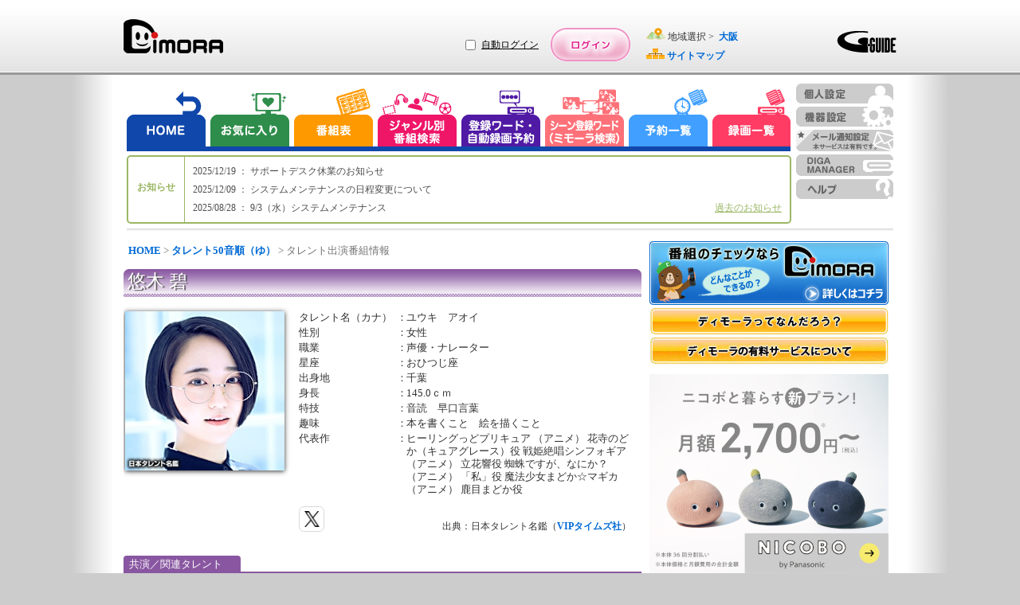

--- FILE ---
content_type: text/html;charset=UTF-8
request_url: https://www.dimora.jp/talent-info/37/69118/?areaId=06&transitId=&gcn=D030&programId=699670&eventId=033C
body_size: 208232
content:
<!DOCTYPE html>
<html lang="ja">
<head>
    <meta http-equiv="Content-Type" content="text/html;charset=UTF-8" />
    <title>「悠木 碧（声優・ナレーター）」の出演番組情報！（大阪） | DiMORA（ディモーラ）でテレビ番組をかしこくチェック！</title>
    <meta name="description" content="「悠木 碧（声優・ナレーター）」について詳しく紹介！プロフィールや大阪で出演している番組情報を紹介します。- テレビ番組から録画予約までできるテレビ番組サイト『DiMORA(ディモーラ)』 -" />
    <meta name="keywords" content="テレビ,番組情報,悠木 碧（声優・ナレーター）,関連,プロフィール" />
    <meta name="author" content="Panasonic Entertainment & Communication Co., Ltd."/>
    <link rel="canonical" href="http://www.dimora.jp/talent-info/37/69118/?areaId=03"/>
    <meta http-equiv="expires" content="0" />
    <meta name="viewport" content="width=970, initial-scale=0.75,  maximum-scale=1.0, user-scalable=yes"/>
    <meta name="format-detection" content="telephone=no" />

    <!-- SNS meta -->
    <meta name="twitter:card"       content="summary">
    <meta property="og:title"       content="悠木　碧" />

    <meta property="og:image"       content="https://www.dimora.jp/etc/info/html/img/icon_sns_dimora-logo_1.0.0.png" />
    <meta property="og:type"        content="article" />
    <meta property="og:url"         content="http://www.dimora.jp/talent-info/37/69118/?areaId=03" />
    <meta property="og:site_name"   content="dimora.jp" />
    
    <meta property="og:description" content="「悠木 碧（声優・ナレーター）」について詳しく紹介！プロフィールや大阪で出演している番組情報を紹介します。- テレビ番組から録画予約までできるテレビ番組サイト『DiMORA(ディモーラ)』 -" />
    <link rel="stylesheet" type="text/css" href="/lib/uikit-3.5.4.min.css" />
    <link rel='stylesheet'    type='text/css' href='/css/spc/html5reset-1.6.1.css'/>


    <link rel='stylesheet' type='text/css' href='/css/spc/talentDetail-11.8.0.css'/>
    <link rel='stylesheet' type='text/css' href='/css/pub/pcPublicPop-3.2.0.css'/>
    <link rel='stylesheet' type='text/css' href='/css/pc/dmrver110915/menu/dmMenuEtc.css'/>
    <link rel='stylesheet'    type='text/css' href='/css/pub/dmPcAdd-1.2.0.css'/>
    <script src="/js/cmn/lib/html5.js"></script>

    <script charset="utf-8" src="/js/cmn/lib/jquery-3.5.1.min.js"></script>
    <script charset="utf-8" src="/js/cmn/lib/jquery.cookie.js"></script>
    <script charset="utf-8" src="/lib/uikit-3.5.4.min.js"></script>
    <script charset="utf-8" src="/lib/uikit-icons-3.5.4.min.js"></script>
    <script charset="utf-8" src="/js/cmn/lib/spin.min.js"></script>

    <script charset="utf-8" src="/js/pub/dPkg-7.14.0.min.js"></script>
    <script charset="utf-8" src="/js/pub/pubAdvertise-1.0.73.min.js"></script>
    <script charset="utf-8" src="/js/pub/pcRecModeExtPublic-2.0.0.js"></script>
    <script src="/js/pub/pubPkg-1.1.10.js"></script>
    <script src="/js/spc/pcDmDelay-1.4.0.js"></script>
    <script src="/js/spc/sysCommon-18.11.0.js"></script>
    <script src="/js/pub/pcDmPublic-20.29.0.js"></script>
    <script src="/js/spc/talentDetail-14.6.0.js"></script>
    <link rel="shortcut icon" href="/img/spc/icon/dimora-1.0.0.ico"/>

    <script>
    document.open();
    if (PubFncBrowser.isMacMobile()) {
        document.write('<link rel="stylesheet" type="text/css" href="/css/pub/dmPadAdd-1.0.0.css" media="screen, all" />');
    } else if(PubFncBrowser.isMacPc()){
        document.write('<link rel="stylesheet" type="text/css" href="/css/pub/dmMacAdd-1.0.0.css" media="screen, all" />');
    }
    document.close();
    </script>

    <script type="text/javascript">
        <!--
            var win_id      = "DP19020";
            var isLogin     = "1";
            var kikiType    = "0";
            var isValidkiki = "0";
            var mem_kbn     = "";
            var mem_sts     = "";
            var stflg       = "1";
            var SrvNowDate  = '20260122065400';
            var dkType      = "";
            var session_id  = "C8185990814DC945237D69288637915D";
            var isLocalMsg  = "";
            var dispData    = "";
            var media       = "";
            var appKbn      = "";
            var appMode     = "";
            var GL_UHD_RECEIVE_ST = "";
            SVP = "";
        //-->
    </script>
    <!--[if lte IE 6]>
    <script type="text/javascript" src="/js/cmn/lib/DD_belatedPNG_0.0.8a-min.js"></script>
       <script>
       DD_belatedPNG.fix('.ddPng');
       </script>
    <![endif]-->
    <!-- Google Tag Manager -->
    <script>
        var strTrackCode = '';
        var pubDataLogic = new PubDataLogic();
        strTrackCode = pubDataLogic.getTagManagerParam();
        (function(w,d,s,l,i){w[l]=w[l]||[];w[l].push({'gtm.start':
        new Date().getTime(),event:'gtm.js'});var f=d.getElementsByTagName(s)[0],
        j=d.createElement(s),dl=l!='dataLayer'?'&l='+l:'';j.async=true;j.src=
        'https://www.googletagmanager.com/gtm.js?id='+i+dl+strTrackCode;f.parentNode.insertBefore(j,f);
        })(window,document,'script','dataLayer','GTM-W3LWDQ9P');
    </script>
    <!-- End Google Tag Manager -->
</head>
<body>
<div id="wrap">
    <div id="cont">
        <!-- ヘッダエリア -->
        <header>
             <div class="hedLayMain">
                 <a class="headCont" href="http://www.dimora.jp/" title="DiMORA" tabindex="1">
                      <img id="logoDimora" src="/img/spc/cmn/logo_dimora-1.0.0.png" width="125" height="43" alt="DiMORA" />
                 </a>
                <div id="headBanner">
                </div>
             </div>
             <div id="loginRegistArea" >
                 <div id="autoLoginArea">
                        <div id="autoLoginLayout">
                            <input type="checkbox" name="chkAutoLogin" id="chkAutoLogin" value="1" title="自動ログイン">
                            <a id="autoLoginHelp" href="Javascript:void(0);" title="自動ログインについて">自動ログイン</a>
                        </div>
                    </div>
                     <a id="btnLogin" class="headCont" href="Javascript:void(0);" title="ログイン" tabindex="4"></a>
                 </div>
             <div class="hedLayMain">
                 <span id="layArea" >
                     <span class="imgAreaIcon"></span>
                     地域選択&nbsp;&gt;&nbsp;
                     <a id="fncArea" href="#" tabindex="5">
                          <span>大阪</span>
                     </a>
                 </span>
                 <br/>
                 <img id="iconSitemap" src="/img/spc/icon/icon_sitemap-1.0.0.png" width="23" height="13" alt=""/>
                 <a href="http://www.dimora.jp/sitemap/?areaId=06" title="サイトマップ" tabindex="6">
                      <span>サイトマップ</span>
                 </a>
                 </div>
             <div class="headLogo">
                 <img src="/img/spc/cmn/logo_gguide-1.1.0.png" width="75" height="27" alt="G-GUIDE"/>
             </div>
        </header>
        <nav>
            <ul id="navMain">
                <li id="navHome">
                    <a href="javascript:void(0);" title="HOME" tabindex="7"></a>
                </li>
                <li id="navReco">
                    <a href="http://www.dimora.jp/favorite-program/?areaId=06" title="お気に入り" tabindex="8"></a>
                </li>
                <li id="navTvList">
                    <a href="javascript:void(0);" title="番組表から探す" tabindex="9"></a>
                </li>
                <li id="navGenre">
                    <a href="javascript:void(0);" title="ジャンル別番組検索" tabindex="10"></a>
                </li>
                <li id="navRegiWord">
                    <a href="javascript:void(0);" title="登録ワード・自動録画予約" tabindex="11"></a>
                </li>
                <li id="navScnRegiWord">
                    <a href="javascript:void(0);" title="シーン登録ワード（シーン検索）" tabindex="12"></a>
                </li>
                <li id="navRsvList">
                    <a href="javascript:void(0);" title="予約一覧" tabindex="13"></a>
                </li>
                <li id="navRecList">
                    <a href="http://www.dimora.jp/rec-list/?areaId=06" title="録画一覧" tabindex="14"></a>
                </li>
            </ul>
            <ul id="navSub">
                <li id="navPersonal">
                    <a href="javascript:void(0);" title="個人設定" tabindex="16"></a>
                </li>
                <li id="navDevice">
                    <a href="javascript:void(0);" title="機器設定" tabindex="17"></a>
                </li>
                <li id="navMail">
                    <a href="javascript:void(0);" title="メール通知設定" tabindex="18"></a>
                </li>
                <li id="navDigaMan">
                    <a href="javascript:void(0);" title="DIGA MANAGER" tabindex="19"></a>
                </li>
                <li id="navHelp">
                    <a class="" href="javascript:void(0);" title="ヘルプ" tabindex="22"></a>
                </li>
            </ul>
            <div id="navLow"></div>
        </nav>
        <div class="behind">
            <div id="includeUserNicknameSetFlg">0</div>
        </div>
<!-- メインコンテンツエリア -->
        <!-- メイン -->
<div id="contMain">


    <!-- パンくずリスト -->
    <section id="secBreadList">
        <a id="bcl" href="http://www.dimora.jp/">HOME</a> &gt; <a id="bcl" href="http://www.dimora.jp/talent-info/37/?areaId=06">タレント50音順（ゆ）</a> &gt; タレント出演番組情報</section>

    <span id="cntMsgIe"></span>

    <!-- タレント域 -->
        <section class="secTalent">

            <h1 title="悠木 碧">
                悠木 碧</h1>

            <!-- タレント画像 -->
            <div id="talentLayImg">
                <img src="/epgimg/talent/img/W07-0396-221016.jpg"  alt="悠木　碧" width="200" height="200"/>
                </div>
            <!-- タレント情報 -->
            <div id="talentLayInfo">
                <div id="talentInfo">
                <span class="talentItemName">タレント名（カナ）</span>
                    <span class="talentSeparator">：</span>
                    <span class="talentValue">ユウキ　アオイ</span>
                    <br/>
                <span class="talentItemName">性別</span>
                    <span class="talentSeparator">：</span>
                    <span class="talentValue">女性</span>
                    <br/>
                <span class="talentItemName">職業</span>
                    <span class="talentSeparator">：</span>
                    <span class="talentValue">声優・ナレーター</span>
                    <br/>
                <span class="talentItemName">星座</span>
                    <span class="talentSeparator">：</span>
                    <span class="talentValue">おひつじ座</span>
                    <br/>
                <span class="talentItemName">出身地</span>
                    <span class="talentSeparator">：</span>
                    <span class="talentValue">千葉</span>
                    <br/>
                <span class="talentItemName">身長</span>
                    <span class="talentSeparator">：</span>
                    <span class="talentValue">145.0ｃｍ</span>
                    <br/>
                <span class="talentItemName">特技</span>
                    <span class="talentSeparator">：</span>
                    <span class="talentValue">音読　早口言葉</span>
                    <br/>
                <span class="talentItemName">趣味</span>
                    <span class="talentSeparator">：</span>
                    <span class="talentValue">本を書くこと　絵を描くこと</span>
                    <br/>
                <span class="talentItemName">代表作</span>
                    <span class="talentSeparator">：</span>
                    <span class="talentValue">ヒーリングっどプリキュア （アニメ） 花寺のどか（キュアグレース）役 戦姫絶唱シンフォギア （アニメ） 立花響役 蜘蛛ですが、なにか？ （アニメ） 「私」役 魔法少女まどか☆マギカ （アニメ） 鹿目まどか役</span>
                </div>
                <!-- SNS関連 -->
                <div id="snsQuoteArea" class="talentImg">
                <!-- SNS関連 -->
                    <div id="snsArea" class="clearfix">
                        <!-- Twitter -->
                        <div id="snsTwt"></div>
                    </div>
        
                    <div id="talentQuoteArea">
                            出典：日本タレント名鑑（<a href="http://www.vip-times.co.jp" title="VIPタイムズ社" target="_blank"><span>VIPタイムズ社</span></a>）
                        </div>
                    </div>
            </div>
            
        </section>

        <!-- 関連タレント -->
        <section class="relaTarentArea">
                <h2 id="releTalent">
                    <span>共演／関連タレント</span>
                </h2>

                <div id="releAreaTalent">

                    <div id="leftArrowArea">
                        <span id="leftArrow" class="behind"></span>
                    </div>

                    <div id="page_1" class="talentList">
                            <ul>
                            <li>
                                <a id="talent_65220" class="linkCoStar" href="/talent-info/6/65220/?areaId=06" title="川島 得愛">
                                    <figure>
                                           <img src="/epgimg/talent/img/M03-0561-251013.jpg" alt="悠木　碧" width="85" height="85"/>
                                        </figure>
                                    <span>川島 得愛</span>

                                </a>
                            </li>
                        </ul>

                        <ul>
                            <li>
                                <a id="talent_68037" class="linkCoStar" href="/talent-info/10/68037/?areaId=06" title="國立 幸">
                                    <figure>
                                           <img src="/epgimg/talent/img/W07-1107-240114.jpg" alt="悠木　碧" width="85" height="85"/>
                                        </figure>
                                    <span>國立 幸</span>

                                </a>
                            </li>
                        </ul>

                        <ul>
                            <li>
                                <a id="talent_66611" class="linkCoStar" href="/talent-info/6/66611/?areaId=06" title="神奈 延年">
                                    <figure>
                                           <img src="/epgimg/talent/img/M96-0577-131217.jpg" alt="悠木　碧" width="85" height="85"/>
                                        </figure>
                                    <span>神奈 延年</span>

                                </a>
                            </li>
                        </ul>

                        <ul>
                            <li>
                                <a id="talent_171937" class="linkCoStar" href="/talent-info/20/171937/?areaId=06" title="富野 由悠季">
                                    <figure>
                                           <span class="imgNoImage" title="悠木　碧"></span>
                                        </figure>
                                    <span>富野 由悠季</span>

                                </a>
                            </li>
                        </ul>

                        <ul>
                            <li>
                                <a id="talent_61764" class="linkCoStar" href="/talent-info/10/61764/?areaId=06" title="小松 未可子">
                                    <figure>
                                           <img src="/epgimg/talent/img/W09-1089-260112.jpg" alt="悠木　碧" width="85" height="85"/>
                                        </figure>
                                    <span>小松 未可子</span>

                                </a>
                            </li>
                        </ul>

                        </div>
                       <div id="page_2" class="behind talentList">
                            <ul>
                            <li>
                                <a id="talent_62316" class="linkCoStar" href="/talent-info/27/62316/?areaId=06" title="広瀬 正志">
                                    <figure>
                                           <img src="/epgimg/talent/img/M93-2769-121218.jpg" alt="悠木　碧" width="85" height="85"/>
                                        </figure>
                                    <span>広瀬 正志</span>

                                </a>
                            </li>
                        </ul>

                        <ul>
                            <li>
                                <a id="talent_184992" class="linkCoStar" href="/talent-info/26/184992/?areaId=06" title="林 ゆうき">
                                    <figure>
                                           <span class="imgNoImage" title="悠木　碧"></span>
                                        </figure>
                                    <span>林 ゆうき</span>

                                </a>
                            </li>
                        </ul>

                        <ul>
                            <li>
                                <a id="talent_257813" class="linkCoStar" href="/talent-info/5/257813/?areaId=06" title="大貫 健一">
                                    <figure>
                                           <span class="imgNoImage" title="悠木　碧"></span>
                                        </figure>
                                    <span>大貫 健一</span>

                                </a>
                            </li>
                        </ul>

                        <ul>
                            <li>
                                <a id="talent_187296" class="linkCoStar" href="/talent-info/8/187296/?areaId=06" title="黒田 洋介">
                                    <figure>
                                           <span class="imgNoImage" title="悠木　碧"></span>
                                        </figure>
                                    <span>黒田 洋介</span>

                                </a>
                            </li>
                        </ul>

                        <ul>
                            <li>
                                <a id="talent_140036" class="linkCoStar" href="/talent-info/26/140036/?areaId=06" title="早見 沙織">
                                    <figure>
                                           <span class="imgNoImage" title="悠木　碧"></span>
                                        </figure>
                                    <span>早見 沙織</span>

                                </a>
                            </li>
                        </ul>

                        </div>
                       <div id="page_3" class="behind talentList">
                            <ul>
                            <li>
                                <a id="talent_76005" class="linkCoStar" href="/talent-info/32/76005/?areaId=06" title="三石 琴乃">
                                    <figure>
                                           <img src="/epgimg/talent/img/W93-2865-230115.jpg" alt="悠木　碧" width="85" height="85"/>
                                        </figure>
                                    <span>三石 琴乃</span>

                                </a>
                            </li>
                        </ul>

                        <ul>
                            <li>
                                <a id="talent_76525" class="linkCoStar" href="/talent-info/7/76525/?areaId=06" title="木村 昴">
                                    <figure>
                                           <img src="/epgimg/talent/img/M06-0157-241116.jpg" alt="悠木　碧" width="85" height="85"/>
                                        </figure>
                                    <span>木村 昴</span>

                                </a>
                            </li>
                        </ul>

                        <ul>
                            <li>
                                <a id="talent_244272" class="linkCoStar" href="/talent-info/5/244272/?areaId=06" title="大河原 邦男">
                                    <figure>
                                           <span class="imgNoImage" title="悠木　碧"></span>
                                        </figure>
                                    <span>大河原 邦男</span>

                                </a>
                            </li>
                        </ul>

                        <ul>
                            <li>
                                <a id="talent_66589" class="linkCoStar" href="/talent-info/11/66589/?areaId=06" title="坂口 哲夫">
                                    <figure>
                                           <img src="/epgimg/talent/img/M93-1415-210116.jpg" alt="悠木　碧" width="85" height="85"/>
                                        </figure>
                                    <span>坂口 哲夫</span>

                                </a>
                            </li>
                        </ul>

                        <ul>
                            <li>
                                <a id="talent_217531" class="linkCoStar" href="/talent-info/11/217531/?areaId=06" title="佐藤 拓也">
                                    <figure>
                                           <img src="/epgimg/talent/img/M12-0410-220513.jpg" alt="悠木　碧" width="85" height="85"/>
                                        </figure>
                                    <span>佐藤 拓也</span>

                                </a>
                            </li>
                        </ul>

                        </div>
                       <div id="page_4" class="behind talentList">
                            <ul>
                            <li>
                                <a id="talent_66205" class="linkCoStar" href="/talent-info/11/66205/?areaId=06" title="斎藤 千和">
                                    <figure>
                                           <span class="imgNoImage" title="悠木　碧"></span>
                                        </figure>
                                    <span>斎藤 千和</span>

                                </a>
                            </li>
                        </ul>

                        <ul>
                            <li>
                                <a id="talent_59650" class="linkCoStar" href="/talent-info/21/59650/?areaId=06" title="中村 悠一">
                                    <figure>
                                           <img src="/epgimg/talent/img/M08-0697-210116.jpg" alt="悠木　碧" width="85" height="85"/>
                                        </figure>
                                    <span>中村 悠一</span>

                                </a>
                            </li>
                        </ul>

                        <ul>
                            <li>
                                <a id="talent_71078" class="linkCoStar" href="/talent-info/3/71078/?areaId=06" title="うえだ ゆうじ">
                                    <figure>
                                           <img src="/epgimg/talent/img/M09-1347-240915.jpg" alt="悠木　碧" width="85" height="85"/>
                                        </figure>
                                    <span>うえだ ゆうじ</span>

                                </a>
                            </li>
                        </ul>

                        <ul>
                            <li>
                                <a id="talent_248756" class="linkCoStar" href="/talent-info/28/248756/?areaId=06" title="藤井 美波">
                                    <figure>
                                           <span class="imgNoImage" title="悠木　碧"></span>
                                        </figure>
                                    <span>藤井 美波</span>

                                </a>
                            </li>
                        </ul>

                        <ul>
                            <li>
                                <a id="talent_66625" class="linkCoStar" href="/talent-info/27/66625/?areaId=06" title="広橋 涼">
                                    <figure>
                                           <img src="/epgimg/talent/img/W07-1491-221016.jpg" alt="悠木　碧" width="85" height="85"/>
                                        </figure>
                                    <span>広橋 涼</span>

                                </a>
                            </li>
                        </ul>

                        </div>
                       <div id="page_5" class="behind talentList">
                            <ul>
                            <li>
                                <a id="talent_219095" class="linkCoStar" href="/talent-info/4/219095/?areaId=06" title="海老川 兼武">
                                    <figure>
                                           <span class="imgNoImage" title="悠木　碧"></span>
                                        </figure>
                                    <span>海老川 兼武</span>

                                </a>
                            </li>
                        </ul>

                        <ul>
                            <li>
                                <a id="talent_187277" class="linkCoStar" href="/talent-info/4/187277/?areaId=06" title="遠藤 大智">
                                    <figure>
                                           <img src="/epgimg/talent/img/M13-0472-120918.jpg" alt="悠木　碧" width="85" height="85"/>
                                        </figure>
                                    <span>遠藤 大智</span>

                                </a>
                            </li>
                        </ul>

                        <ul>
                            <li>
                                <a id="talent_180065" class="linkCoStar" href="/talent-info/4/180065/?areaId=06" title="江口 拓也">
                                    <figure>
                                           <img src="/epgimg/talent/img/M13-0059-251013.jpg" alt="悠木　碧" width="85" height="85"/>
                                        </figure>
                                    <span>江口 拓也</span>

                                </a>
                            </li>
                        </ul>

                        <ul>
                            <li>
                                <a id="talent_193037" class="linkCoStar" href="/talent-info/21/193037/?areaId=06" title="長崎 健司">
                                    <figure>
                                           <span class="imgNoImage" title="悠木　碧"></span>
                                        </figure>
                                    <span>長崎 健司</span>

                                </a>
                            </li>
                        </ul>

                        <ul>
                            <li>
                                <a id="talent_257503" class="linkCoStar" href="/talent-info/1/257503/?areaId=06" title="相川 奈都姫">
                                    <figure>
                                           <span class="imgNoImage" title="悠木　碧"></span>
                                        </figure>
                                    <span>相川 奈都姫</span>

                                </a>
                            </li>
                        </ul>

                        </div>
                       <div id="page_6" class="behind talentList">
                            <ul>
                            <li>
                                <a id="talent_60266" class="linkCoStar" href="/talent-info/2/60266/?areaId=06" title="石川 由依">
                                    <figure>
                                           <img src="/epgimg/talent/img/W08-0930-211017.jpg" alt="悠木　碧" width="85" height="85"/>
                                        </figure>
                                    <span>石川 由依</span>

                                </a>
                            </li>
                        </ul>

                        <ul>
                            <li>
                                <a id="talent_186929" class="linkCoStar" href="/talent-info/16/186929/?areaId=06" title="立花 慎之介">
                                    <figure>
                                           <img src="/epgimg/talent/img/M14-0350-220513.jpg" alt="悠木　碧" width="85" height="85"/>
                                        </figure>
                                    <span>立花 慎之介</span>

                                </a>
                            </li>
                        </ul>

                        <ul>
                            <li>
                                <a id="talent_219109" class="linkCoStar" href="/talent-info/19/219109/?areaId=06" title="寺岡 賢司">
                                    <figure>
                                           <span class="imgNoImage" title="悠木　碧"></span>
                                        </figure>
                                    <span>寺岡 賢司</span>

                                </a>
                            </li>
                        </ul>

                        <ul>
                            <li>
                                <a id="talent_326525" class="linkCoStar" href="/talent-info/26/326525/?areaId=06" title="長谷川 育美">
                                    <figure>
                                           <img src="/epgimg/talent/img/W19-0463-231216.jpg" alt="悠木　碧" width="85" height="85"/>
                                        </figure>
                                    <span>長谷川 育美</span>

                                </a>
                            </li>
                        </ul>

                        <ul>
                            <li>
                                <a id="talent_327614" class="linkCoStar" href="/talent-info/2/327614/?areaId=06" title="市川 量也">
                                    <figure>
                                           <span class="imgNoImage" title="悠木　碧"></span>
                                        </figure>
                                    <span>市川 量也</span>

                                </a>
                            </li>
                        </ul>

                        </div>
                       <div id="page_7" class="behind talentList">
                            <ul>
                            <li>
                                <a id="talent_350854" class="linkCoStar" href="/talent-info/21/350854/?areaId=06" title="納谷 僚介">
                                    <figure>
                                           <span class="imgNoImage" title="悠木　碧"></span>
                                        </figure>
                                    <span>納谷 僚介</span>

                                </a>
                            </li>
                        </ul>

                        <ul>
                            <li>
                                <a id="talent_405336" class="linkCoStar" href="/talent-info/16/405336/?areaId=06" title="高田 真理">
                                    <figure>
                                           <span class="imgNoImage" title="悠木　碧"></span>
                                        </figure>
                                    <span>高田 真理</span>

                                </a>
                            </li>
                        </ul>

                        <ul>
                            <li>
                                <a id="talent_405338" class="linkCoStar" href="/talent-info/6/405338/?areaId=06" title="鎌田 麻友美">
                                    <figure>
                                           <span class="imgNoImage" title="悠木　碧"></span>
                                        </figure>
                                    <span>鎌田 麻友美</span>

                                </a>
                            </li>
                        </ul>

                        <ul>
                            <li>
                                <a id="talent_390178" class="linkCoStar" href="/talent-info/31/390178/?areaId=06" title="松崎 史也">
                                    <figure>
                                           <span class="imgNoImage" title="悠木　碧"></span>
                                        </figure>
                                    <span>松崎 史也</span>

                                </a>
                            </li>
                        </ul>

                        <ul>
                            <li>
                                <a id="talent_182330" class="linkCoStar" href="/talent-info/14/182330/?areaId=06" title="瀬戸 麻沙美">
                                    <figure>
                                           <img src="/epgimg/talent/img/W16-0682-251115.jpg" alt="悠木　碧" width="85" height="85"/>
                                        </figure>
                                    <span>瀬戸 麻沙美</span>

                                </a>
                            </li>
                        </ul>

                        </div>
                       <div id="page_8" class="behind talentList">
                            <ul>
                            <li>
                                <a id="talent_358466" class="linkCoStar" href="/talent-info/31/358466/?areaId=06" title="松浦 有紗">
                                    <figure>
                                           <span class="imgNoImage" title="悠木　碧"></span>
                                        </figure>
                                    <span>松浦 有紗</span>

                                </a>
                            </li>
                        </ul>

                        <ul>
                            <li>
                                <a id="talent_77933" class="linkCoStar" href="/talent-info/1/77933/?areaId=06" title="安済 知佳">
                                    <figure>
                                           <span class="imgNoImage" title="悠木　碧"></span>
                                        </figure>
                                    <span>安済 知佳</span>

                                </a>
                            </li>
                        </ul>

                        <ul>
                            <li>
                                <a id="talent_328059" class="linkCoStar" href="/talent-info/28/328059/?areaId=06" title="深澤 秀行">
                                    <figure>
                                           <span class="imgNoImage" title="悠木　碧"></span>
                                        </figure>
                                    <span>深澤 秀行</span>

                                </a>
                            </li>
                        </ul>

                        <ul>
                            <li>
                                <a id="talent_66076" class="linkCoStar" href="/talent-info/26/66076/?areaId=06" title="花澤 香菜">
                                    <figure>
                                           <img src="/epgimg/talent/img/W05-0323-141117.jpg" alt="悠木　碧" width="85" height="85"/>
                                        </figure>
                                    <span>花澤 香菜</span>

                                </a>
                            </li>
                        </ul>

                        <ul>
                            <li>
                                <a id="talent_324953" class="linkCoStar" href="/talent-info/6/324953/?areaId=06" title="川田 清貴">
                                    <figure>
                                           <span class="imgNoImage" title="悠木　碧"></span>
                                        </figure>
                                    <span>川田 清貴</span>

                                </a>
                            </li>
                        </ul>

                        </div>
                       <div id="page_9" class="behind talentList">
                            <ul>
                            <li>
                                <a id="talent_408752" class="linkCoStar" href="/talent-info/6/408752/?areaId=06" title="川勝 徹">
                                    <figure>
                                           <span class="imgNoImage" title="悠木　碧"></span>
                                        </figure>
                                    <span>川勝 徹</span>

                                </a>
                            </li>
                        </ul>

                        <ul>
                            <li>
                                <a id="talent_182103" class="linkCoStar" href="/talent-info/11/182103/?areaId=06" title="佐倉 綾音">
                                    <figure>
                                           <img src="/epgimg/talent/img/W13-0372-250216.jpg" alt="悠木　碧" width="85" height="85"/>
                                        </figure>
                                    <span>佐倉 綾音</span>

                                </a>
                            </li>
                        </ul>

                        <ul>
                            <li>
                                <a id="talent_408753" class="linkCoStar" href="/talent-info/10/408753/?areaId=06" title="こぼ・かなえる">
                                    <figure>
                                           <span class="imgNoImage" title="悠木　碧"></span>
                                        </figure>
                                    <span>こぼ・かなえる</span>

                                </a>
                            </li>
                        </ul>

                        <ul>
                            <li>
                                <a id="talent_184868" class="linkCoStar" href="/talent-info/26/184868/?areaId=06" title="花田 十輝">
                                    <figure>
                                           <span class="imgNoImage" title="悠木　碧"></span>
                                        </figure>
                                    <span>花田 十輝</span>

                                </a>
                            </li>
                        </ul>

                        <ul>
                            <li>
                                <a id="talent_312196" class="linkCoStar" href="/talent-info/7/312196/?areaId=06" title="鬼頭 明里">
                                    <figure>
                                           <img src="/epgimg/talent/img/W16-0406-231216.jpg" alt="悠木　碧" width="85" height="85"/>
                                        </figure>
                                    <span>鬼頭 明里</span>

                                </a>
                            </li>
                        </ul>

                        </div>
                       <div id="page_10" class="behind talentList">
                            <ul>
                            <li>
                                <a id="talent_224428" class="linkCoStar" href="/talent-info/19/224428/?areaId=06" title="TeddyLoid">
                                    <figure>
                                           <span class="imgNoImage" title="悠木　碧"></span>
                                        </figure>
                                    <span>TeddyLoid</span>

                                </a>
                            </li>
                        </ul>

                        <ul>
                            <li>
                                <a id="talent_140069" class="linkCoStar" href="/talent-info/14/140069/?areaId=06" title="関 智一">
                                    <figure>
                                           <img src="/epgimg/talent/img/M11-5196-241116.jpg" alt="悠木　碧" width="85" height="85"/>
                                        </figure>
                                    <span>関 智一</span>

                                </a>
                            </li>
                        </ul>

                        <ul>
                            <li>
                                <a id="talent_237513" class="linkCoStar" href="/talent-info/21/237513/?areaId=06" title="七海 ひろき">
                                    <figure>
                                           <img src="/epgimg/talent/img/W09-0686-231216.jpg" alt="悠木　碧" width="85" height="85"/>
                                        </figure>
                                    <span>七海 ひろき</span>

                                </a>
                            </li>
                        </ul>

                        <ul>
                            <li>
                                <a id="talent_334081" class="linkCoStar" href="/talent-info/5/334081/?areaId=06" title="大塚 剛央">
                                    <figure>
                                           <span class="imgNoImage" title="悠木　碧"></span>
                                        </figure>
                                    <span>大塚 剛央</span>

                                </a>
                            </li>
                        </ul>

                        <ul>
                            <li>
                                <a id="talent_142749" class="linkCoStar" href="/talent-info/40/142749/?areaId=06" title="凛として時雨">
                                    <figure>
                                           <span class="imgNoImage" title="悠木　碧"></span>
                                        </figure>
                                    <span>凛として時雨</span>

                                </a>
                            </li>
                        </ul>

                        </div>
                       <div id="page_11" class="behind talentList">
                            <ul>
                            <li>
                                <a id="talent_60082" class="linkCoStar" href="/talent-info/18/60082/?areaId=06" title="津田 健次郎">
                                    <figure>
                                           <img src="/epgimg/talent/img/M00-0293-240812.jpg" alt="悠木　碧" width="85" height="85"/>
                                        </figure>
                                    <span>津田 健次郎</span>

                                </a>
                            </li>
                        </ul>

                        <ul>
                            <li>
                                <a id="talent_180310" class="linkCoStar" href="/talent-info/3/180310/?areaId=06" title="内山 夕実">
                                    <figure>
                                           <img src="/epgimg/talent/img/W13-0439-181114.jpg" alt="悠木　碧" width="85" height="85"/>
                                        </figure>
                                    <span>内山 夕実</span>

                                </a>
                            </li>
                        </ul>

                        <ul>
                            <li>
                                <a id="talent_241433" class="linkCoStar" href="/talent-info/5/241433/?areaId=06" title="大倉 明日香">
                                    <figure>
                                           <span class="imgNoImage" title="悠木　碧"></span>
                                        </figure>
                                    <span>大倉 明日香</span>

                                </a>
                            </li>
                        </ul>

                        <ul>
                            <li>
                                <a id="talent_248248" class="linkCoStar" href="/talent-info/1/248248/?areaId=06" title="雨宮 天">
                                    <figure>
                                           <img src="/epgimg/talent/img/W14-0586-250615.jpg" alt="悠木　碧" width="85" height="85"/>
                                        </figure>
                                    <span>雨宮 天</span>

                                </a>
                            </li>
                        </ul>

                        <ul>
                            <li>
                                <a id="talent_67508" class="linkCoStar" href="/talent-info/5/67508/?areaId=06" title="大塚 芳忠">
                                    <figure>
                                           <img src="/epgimg/talent/img/M95-0114-231112.jpg" alt="悠木　碧" width="85" height="85"/>
                                        </figure>
                                    <span>大塚 芳忠</span>

                                </a>
                            </li>
                        </ul>

                        </div>
                       <div id="page_12" class="behind talentList">
                            <ul>
                            <li>
                                <a id="talent_253873" class="linkCoStar" href="/talent-info/2/253873/?areaId=06" title="石田 可奈">
                                    <figure>
                                           <span class="imgNoImage" title="悠木　碧"></span>
                                        </figure>
                                    <span>石田 可奈</span>

                                </a>
                            </li>
                        </ul>

                        <ul>
                            <li>
                                <a id="talent_226786" class="linkCoStar" href="/talent-info/16/226786/?areaId=06" title="巽 悠衣子">
                                    <figure>
                                           <span class="imgNoImage" title="悠木　碧"></span>
                                        </figure>
                                    <span>巽 悠衣子</span>

                                </a>
                            </li>
                        </ul>

                        <ul>
                            <li>
                                <a id="talent_337487" class="linkCoStar" href="/talent-info/20/337487/?areaId=06" title="戸谷 菊之介">
                                    <figure>
                                           <img src="/epgimg/talent/img/M19-0643-251214.jpg" alt="悠木　碧" width="85" height="85"/>
                                        </figure>
                                    <span>戸谷 菊之介</span>

                                </a>
                            </li>
                        </ul>

                        <ul>
                            <li>
                                <a id="talent_229056" class="linkCoStar" href="/talent-info/3/229056/?areaId=06" title="内田 真礼">
                                    <figure>
                                           <span class="imgNoImage" title="悠木　碧"></span>
                                        </figure>
                                    <span>内田 真礼</span>

                                </a>
                            </li>
                        </ul>

                        <ul>
                            <li>
                                <a id="talent_150156" class="linkCoStar" href="/talent-info/19/150156/?areaId=06" title="寺島 拓篤">
                                    <figure>
                                           <img src="/epgimg/talent/img/M14-0352-200117.jpg" alt="悠木　碧" width="85" height="85"/>
                                        </figure>
                                    <span>寺島 拓篤</span>

                                </a>
                            </li>
                        </ul>

                        </div>
                       <div id="page_13" class="behind talentList">
                            <ul>
                            <li>
                                <a id="talent_253859" class="linkCoStar" href="/talent-info/11/253859/?areaId=06" title="佐島 勤">
                                    <figure>
                                           <span class="imgNoImage" title="悠木　碧"></span>
                                        </figure>
                                    <span>佐島 勤</span>

                                </a>
                            </li>
                        </ul>

                        <ul>
                            <li>
                                <a id="talent_139177" class="linkCoStar" href="/talent-info/11/139177/?areaId=06" title="佐藤 聡美">
                                    <figure>
                                           <img src="/epgimg/talent/img/W11-0076-240413.jpg" alt="悠木　碧" width="85" height="85"/>
                                        </figure>
                                    <span>佐藤 聡美</span>

                                </a>
                            </li>
                        </ul>

                        <ul>
                            <li>
                                <a id="talent_138827" class="linkCoStar" href="/talent-info/7/138827/?areaId=06" title="喜多村 英梨">
                                    <figure>
                                           <span class="imgNoImage" title="悠木　碧"></span>
                                        </figure>
                                    <span>喜多村 英梨</span>

                                </a>
                            </li>
                        </ul>

                        <ul>
                            <li>
                                <a id="talent_330618" class="linkCoStar" href="/talent-info/16/330618/?areaId=06" title="橘 龍丸">
                                    <figure>
                                           <img src="/epgimg/talent/img/M18-0452-231112.jpg" alt="悠木　碧" width="85" height="85"/>
                                        </figure>
                                    <span>橘 龍丸</span>

                                </a>
                            </li>
                        </ul>

                        <ul>
                            <li>
                                <a id="talent_224766" class="linkCoStar" href="/talent-info/40/224766/?areaId=06" title="LiSA">
                                    <figure>
                                           <span class="imgNoImage" title="悠木　碧"></span>
                                        </figure>
                                    <span>LiSA</span>

                                </a>
                            </li>
                        </ul>

                        </div>
                       <div id="page_14" class="behind talentList">
                            <ul>
                            <li>
                                <a id="talent_347072" class="linkCoStar" href="/talent-info/36/347072/?areaId=06" title="八木 海莉">
                                    <figure>
                                           <span class="imgNoImage" title="悠木　碧"></span>
                                        </figure>
                                    <span>八木 海莉</span>

                                </a>
                            </li>
                        </ul>

                        <ul>
                            <li>
                                <a id="talent_186044" class="linkCoStar" href="/talent-info/36/186044/?areaId=06" title="安野 希世乃">
                                    <figure>
                                           <span class="imgNoImage" title="悠木　碧"></span>
                                        </figure>
                                    <span>安野 希世乃</span>

                                </a>
                            </li>
                        </ul>

                        <ul>
                            <li>
                                <a id="talent_318311" class="linkCoStar" href="/talent-info/11/318311/?areaId=06" title="三月のパンタシア">
                                    <figure>
                                           <span class="imgNoImage" title="悠木　碧"></span>
                                        </figure>
                                    <span>三月のパンタシア</span>

                                </a>
                            </li>
                        </ul>

                        <ul>
                            <li>
                                <a id="talent_390302" class="linkCoStar" href="/talent-info/21/390302/?areaId=06" title="中本 宗応">
                                    <figure>
                                           <span class="imgNoImage" title="悠木　碧"></span>
                                        </figure>
                                    <span>中本 宗応</span>

                                </a>
                            </li>
                        </ul>

                        <ul>
                            <li>
                                <a id="talent_253689" class="linkCoStar" href="/talent-info/5/253689/?areaId=06" title="小笠原 早紀">
                                    <figure>
                                           <span class="imgNoImage" title="悠木　碧"></span>
                                        </figure>
                                    <span>小笠原 早紀</span>

                                </a>
                            </li>
                        </ul>

                        </div>
                       <div id="page_15" class="behind talentList">
                            <ul>
                            <li>
                                <a id="talent_187164" class="linkCoStar" href="/talent-info/16/187164/?areaId=06" title="田丸 篤志">
                                    <figure>
                                           <span class="imgNoImage" title="悠木　碧"></span>
                                        </figure>
                                    <span>田丸 篤志</span>

                                </a>
                            </li>
                        </ul>

                        <ul>
                            <li>
                                <a id="talent_141431" class="linkCoStar" href="/talent-info/13/141431/?areaId=06" title="諏訪部 順一">
                                    <figure>
                                           <span class="imgNoImage" title="悠木　碧"></span>
                                        </figure>
                                    <span>諏訪部 順一</span>

                                </a>
                            </li>
                        </ul>

                        <ul>
                            <li>
                                <a id="talent_142644" class="linkCoStar" href="/talent-info/37/142644/?areaId=06" title="遊佐 浩二">
                                    <figure>
                                           <span class="imgNoImage" title="悠木　碧"></span>
                                        </figure>
                                    <span>遊佐 浩二</span>

                                </a>
                            </li>
                        </ul>

                        <ul>
                            <li>
                                <a id="talent_143813" class="linkCoStar" href="/talent-info/2/143813/?areaId=06" title="岩崎 琢">
                                    <figure>
                                           <span class="imgNoImage" title="悠木　碧"></span>
                                        </figure>
                                    <span>岩崎 琢</span>

                                </a>
                            </li>
                        </ul>

                        <ul>
                            <li>
                                <a id="talent_138871" class="linkCoStar" href="/talent-info/6/138871/?areaId=06" title="加藤 英美里">
                                    <figure>
                                           <span class="imgNoImage" title="悠木　碧"></span>
                                        </figure>
                                    <span>加藤 英美里</span>

                                </a>
                            </li>
                        </ul>

                        </div>
                       <div id="page_16" class="behind talentList">
                            <ul>
                            <li>
                                <a id="talent_248608" class="linkCoStar" href="/talent-info/16/248608/?areaId=06" title="玉木 雅士">
                                    <figure>
                                           <img src="/epgimg/talent/img/M16-0431-240812.jpg" alt="悠木　碧" width="85" height="85"/>
                                        </figure>
                                    <span>玉木 雅士</span>

                                </a>
                            </li>
                        </ul>

                        <ul>
                            <li>
                                <a id="talent_139137" class="linkCoStar" href="/talent-info/6/139137/?areaId=06" title="梶 裕貴">
                                    <figure>
                                           <img src="/epgimg/talent/img/M12-0239-220513.jpg" alt="悠木　碧" width="85" height="85"/>
                                        </figure>
                                    <span>梶 裕貴</span>

                                </a>
                            </li>
                        </ul>

                        <ul>
                            <li>
                                <a id="talent_139672" class="linkCoStar" href="/talent-info/21/139672/?areaId=06" title="中村 千絵">
                                    <figure>
                                           <img src="/epgimg/talent/img/W14-0454-170117.jpg" alt="悠木　碧" width="85" height="85"/>
                                        </figure>
                                    <span>中村 千絵</span>

                                </a>
                            </li>
                        </ul>

                        <ul>
                            <li>
                                <a id="talent_76273" class="linkCoStar" href="/talent-info/2/76273/?areaId=06" title="岩崎 征実">
                                    <figure>
                                           <img src="/epgimg/talent/img/M98-0056-211114.jpg" alt="悠木　碧" width="85" height="85"/>
                                        </figure>
                                    <span>岩崎 征実</span>

                                </a>
                            </li>
                        </ul>

                        <ul>
                            <li>
                                <a id="talent_324305" class="linkCoStar" href="/talent-info/26/324305/?areaId=06" title="原田 彩楓">
                                    <figure>
                                           <span class="imgNoImage" title="悠木　碧"></span>
                                        </figure>
                                    <span>原田 彩楓</span>

                                </a>
                            </li>
                        </ul>

                        </div>
                       <div id="page_17" class="behind talentList">
                            <ul>
                            <li>
                                <a id="talent_141146" class="linkCoStar" href="/talent-info/11/141146/?areaId=06" title="佐藤 利奈">
                                    <figure>
                                           <span class="imgNoImage" title="悠木　碧"></span>
                                        </figure>
                                    <span>佐藤 利奈</span>

                                </a>
                            </li>
                        </ul>

                        <ul>
                            <li>
                                <a id="talent_246110" class="linkCoStar" href="/talent-info/14/246110/?areaId=06" title="千本木 彩花">
                                    <figure>
                                           <span class="imgNoImage" title="悠木　碧"></span>
                                        </figure>
                                    <span>千本木 彩花</span>

                                </a>
                            </li>
                        </ul>

                        <ul>
                            <li>
                                <a id="talent_68932" class="linkCoStar" href="/talent-info/21/68932/?areaId=06" title="浪川 大輔">
                                    <figure>
                                           <img src="/epgimg/talent/img/M07-0749-241116.jpg" alt="悠木　碧" width="85" height="85"/>
                                        </figure>
                                    <span>浪川 大輔</span>

                                </a>
                            </li>
                        </ul>

                        <ul>
                            <li>
                                <a id="talent_1154" class="linkCoStar" href="/talent-info/13/1154/?areaId=06" title="杉田 智和">
                                    <figure>
                                           <img src="/epgimg/talent/img/M09-3157-231216.jpg" alt="悠木　碧" width="85" height="85"/>
                                        </figure>
                                    <span>杉田 智和</span>

                                </a>
                            </li>
                        </ul>

                        <ul>
                            <li>
                                <a id="talent_170382" class="linkCoStar" href="/talent-info/27/170382/?areaId=06" title="日笠 陽子">
                                    <figure>
                                           <span class="imgNoImage" title="悠木　碧"></span>
                                        </figure>
                                    <span>日笠 陽子</span>

                                </a>
                            </li>
                        </ul>

                        </div>
                       <div id="page_18" class="behind talentList">
                            <ul>
                            <li>
                                <a id="talent_250558" class="linkCoStar" href="/talent-info/36/250558/?areaId=06" title="八代 拓">
                                    <figure>
                                           <img src="/epgimg/talent/img/M14-0790-190213.jpg" alt="悠木　碧" width="85" height="85"/>
                                        </figure>
                                    <span>八代 拓</span>

                                </a>
                            </li>
                        </ul>

                        <ul>
                            <li>
                                <a id="talent_225953" class="linkCoStar" href="/talent-info/3/225953/?areaId=06" title="上坂 すみれ">
                                    <figure>
                                           <img src="/epgimg/talent/img/W10-0305-210314.jpg" alt="悠木　碧" width="85" height="85"/>
                                        </figure>
                                    <span>上坂 すみれ</span>

                                </a>
                            </li>
                        </ul>

                        <ul>
                            <li>
                                <a id="talent_66087" class="linkCoStar" href="/talent-info/2/66087/?areaId=06" title="井口 裕香">
                                    <figure>
                                           <img src="/epgimg/talent/img/W09-1662-181114.jpg" alt="悠木　碧" width="85" height="85"/>
                                        </figure>
                                    <span>井口 裕香</span>

                                </a>
                            </li>
                        </ul>

                        <ul>
                            <li>
                                <a id="talent_233735" class="linkCoStar" href="/talent-info/31/233735/?areaId=06" title="前田 玲奈">
                                    <figure>
                                           <img src="/epgimg/talent/img/W13-0501-231112.jpg" alt="悠木　碧" width="85" height="85"/>
                                        </figure>
                                    <span>前田 玲奈</span>

                                </a>
                            </li>
                        </ul>

                        <ul>
                            <li>
                                <a id="talent_66574" class="linkCoStar" href="/talent-info/11/66574/?areaId=06" title="阪口 大助">
                                    <figure>
                                           <img src="/epgimg/talent/img/M07-1175-161215.jpg" alt="悠木　碧" width="85" height="85"/>
                                        </figure>
                                    <span>阪口 大助</span>

                                </a>
                            </li>
                        </ul>

                        </div>
                       <div id="page_19" class="behind talentList">
                            <ul>
                            <li>
                                <a id="talent_330805" class="linkCoStar" href="/talent-info/1/330805/?areaId=06" title="赤尾 ひかる">
                                    <figure>
                                           <span class="imgNoImage" title="悠木　碧"></span>
                                        </figure>
                                    <span>赤尾 ひかる</span>

                                </a>
                            </li>
                        </ul>

                        <ul>
                            <li>
                                <a id="talent_225326" class="linkCoStar" href="/talent-info/40/225326/?areaId=06" title="Lynn">
                                    <figure>
                                           <span class="imgNoImage" title="悠木　碧"></span>
                                        </figure>
                                    <span>Lynn</span>

                                </a>
                            </li>
                        </ul>

                        <ul>
                            <li>
                                <a id="talent_1460" class="linkCoStar" href="/talent-info/5/1460/?areaId=06" title="小野 大輔">
                                    <figure>
                                           <span class="imgNoImage" title="悠木　碧"></span>
                                        </figure>
                                    <span>小野 大輔</span>

                                </a>
                            </li>
                        </ul>

                        <ul>
                            <li>
                                <a id="talent_70071" class="linkCoStar" href="/talent-info/26/70071/?areaId=06" title="速水 奨">
                                    <figure>
                                           <img src="/epgimg/talent/img/M00-0365-171115.jpg" alt="悠木　碧" width="85" height="85"/>
                                        </figure>
                                    <span>速水 奨</span>

                                </a>
                            </li>
                        </ul>

                        <ul>
                            <li>
                                <a id="talent_1254" class="linkCoStar" href="/talent-info/13/1254/?areaId=06" title="鈴村 健一">
                                    <figure>
                                           <span class="imgNoImage" title="悠木　碧"></span>
                                        </figure>
                                    <span>鈴村 健一</span>

                                </a>
                            </li>
                        </ul>

                        </div>
                       <div id="page_20" class="behind talentList">
                            <ul>
                            <li>
                                <a id="talent_333283" class="linkCoStar" href="/talent-info/12/333283/?areaId=06" title="島袋 美由利">
                                    <figure>
                                           <img src="/epgimg/talent/img/W19-0542-181114.jpg" alt="悠木　碧" width="85" height="85"/>
                                        </figure>
                                    <span>島袋 美由利</span>

                                </a>
                            </li>
                        </ul>

                        <ul>
                            <li>
                                <a id="talent_76789" class="linkCoStar" href="/talent-info/10/76789/?areaId=06" title="小林 親弘">
                                    <figure>
                                           <img src="/epgimg/talent/img/M10-0444-241116.jpg" alt="悠木　碧" width="85" height="85"/>
                                        </figure>
                                    <span>小林 親弘</span>

                                </a>
                            </li>
                        </ul>

                        <ul>
                            <li>
                                <a id="talent_139134" class="linkCoStar" href="/talent-info/11/139134/?areaId=06" title="三瓶 由布子">
                                    <figure>
                                           <img src="/epgimg/talent/img/W03-0283-220612.jpg" alt="悠木　碧" width="85" height="85"/>
                                        </figure>
                                    <span>三瓶 由布子</span>

                                </a>
                            </li>
                        </ul>

                        <ul>
                            <li>
                                <a id="talent_139178" class="linkCoStar" href="/talent-info/16/139178/?areaId=06" title="田村 睦心">
                                    <figure>
                                           <span class="imgNoImage" title="悠木　碧"></span>
                                        </figure>
                                    <span>田村 睦心</span>

                                </a>
                            </li>
                        </ul>

                        <ul>
                            <li>
                                <a id="talent_178960" class="linkCoStar" href="/talent-info/2/178960/?areaId=06" title="伊藤 健太郎">
                                    <figure>
                                           <img src="/epgimg/talent/img/M03-0052-221113.jpg" alt="悠木　碧" width="85" height="85"/>
                                        </figure>
                                    <span>伊藤 健太郎</span>

                                </a>
                            </li>
                        </ul>

                        </div>
                       <div id="page_21" class="behind talentList">
                            <ul>
                            <li>
                                <a id="talent_71778" class="linkCoStar" href="/talent-info/17/71778/?areaId=06" title="千葉 進歩">
                                    <figure>
                                           <img src="/epgimg/talent/img/M09-2378-181114.jpg" alt="悠木　碧" width="85" height="85"/>
                                        </figure>
                                    <span>千葉 進歩</span>

                                </a>
                            </li>
                        </ul>

                        <ul>
                            <li>
                                <a id="talent_137953" class="linkCoStar" href="/talent-info/31/137953/?areaId=06" title="前野 智昭">
                                    <figure>
                                           <img src="/epgimg/talent/img/M12-0240-240812.jpg" alt="悠木　碧" width="85" height="85"/>
                                        </figure>
                                    <span>前野 智昭</span>

                                </a>
                            </li>
                        </ul>

                        <ul>
                            <li>
                                <a id="talent_181316" class="linkCoStar" href="/talent-info/2/181316/?areaId=06" title="市道 真央">
                                    <figure>
                                           <img src="/epgimg/talent/img/W11-1389-240114.jpg" alt="悠木　碧" width="85" height="85"/>
                                        </figure>
                                    <span>市道 真央</span>

                                </a>
                            </li>
                        </ul>

                        <ul>
                            <li>
                                <a id="talent_63757" class="linkCoStar" href="/talent-info/31/63757/?areaId=06" title="松風 雅也">
                                    <figure>
                                           <img src="/epgimg/talent/img/M98-0447-221016.jpg" alt="悠木　碧" width="85" height="85"/>
                                        </figure>
                                    <span>松風 雅也</span>

                                </a>
                            </li>
                        </ul>

                        <ul>
                            <li>
                                <a id="talent_250450" class="linkCoStar" href="/talent-info/28/250450/?areaId=06" title="古川 慎">
                                    <figure>
                                           <span class="imgNoImage" title="悠木　碧"></span>
                                        </figure>
                                    <span>古川 慎</span>

                                </a>
                            </li>
                        </ul>

                        </div>
                       <div id="page_22" class="behind talentList">
                            <ul>
                            <li>
                                <a id="talent_59613" class="linkCoStar" href="/talent-info/36/59613/?areaId=06" title="安元 洋貴">
                                    <figure>
                                           <img src="/epgimg/talent/img/M07-0578-161017.jpg" alt="悠木　碧" width="85" height="85"/>
                                        </figure>
                                    <span>安元 洋貴</span>

                                </a>
                            </li>
                        </ul>

                        <ul>
                            <li>
                                <a id="talent_235994" class="linkCoStar" href="/talent-info/10/235994/?areaId=06" title="小林 裕介">
                                    <figure>
                                           <img src="/epgimg/talent/img/M13-0418-231216.jpg" alt="悠木　碧" width="85" height="85"/>
                                        </figure>
                                    <span>小林 裕介</span>

                                </a>
                            </li>
                        </ul>

                        <ul>
                            <li>
                                <a id="talent_234028" class="linkCoStar" href="/talent-info/6/234028/?areaId=06" title="河西 健吾">
                                    <figure>
                                           <img src="/epgimg/talent/img/M17-0987-170714.jpg" alt="悠木　碧" width="85" height="85"/>
                                        </figure>
                                    <span>河西 健吾</span>

                                </a>
                            </li>
                        </ul>

                        <ul>
                            <li>
                                <a id="talent_67033" class="linkCoStar" href="/talent-info/25/67033/?areaId=06" title="乃村 健次">
                                    <figure>
                                           <img src="/epgimg/talent/img/M96-0380-251214.jpg" alt="悠木　碧" width="85" height="85"/>
                                        </figure>
                                    <span>乃村 健次</span>

                                </a>
                            </li>
                        </ul>

                        <ul>
                            <li>
                                <a id="talent_1307" class="linkCoStar" href="/talent-info/2/1307/?areaId=06" title="石田 彰">
                                    <figure>
                                           <span class="imgNoImage" title="悠木　碧"></span>
                                        </figure>
                                    <span>石田 彰</span>

                                </a>
                            </li>
                        </ul>

                        </div>
                       <div id="page_23" class="behind talentList">
                            <ul>
                            <li>
                                <a id="talent_176410" class="linkCoStar" href="/talent-info/6/176410/?areaId=06" title="金元 寿子">
                                    <figure>
                                           <img src="/epgimg/talent/img/W13-0855-251013.jpg" alt="悠木　碧" width="85" height="85"/>
                                        </figure>
                                    <span>金元 寿子</span>

                                </a>
                            </li>
                        </ul>

                        <ul>
                            <li>
                                <a id="talent_138417" class="linkCoStar" href="/talent-info/5/138417/?areaId=06" title="大原 さやか">
                                    <figure>
                                           <span class="imgNoImage" title="悠木　碧"></span>
                                        </figure>
                                    <span>大原 さやか</span>

                                </a>
                            </li>
                        </ul>

                        <ul>
                            <li>
                                <a id="talent_186810" class="linkCoStar" href="/talent-info/5/186810/?areaId=06" title="大久保 瑠美">
                                    <figure>
                                           <img src="/epgimg/talent/img/W22-0799-251013.jpg" alt="悠木　碧" width="85" height="85"/>
                                        </figure>
                                    <span>大久保 瑠美</span>

                                </a>
                            </li>
                        </ul>

                        <ul>
                            <li>
                                <a id="talent_70139" class="linkCoStar" href="/talent-info/20/70139/?areaId=06" title="鳥海 浩輔">
                                    <figure>
                                           <img src="/epgimg/talent/img/M04-0063-170817.jpg" alt="悠木　碧" width="85" height="85"/>
                                        </figure>
                                    <span>鳥海 浩輔</span>

                                </a>
                            </li>
                        </ul>

                        <ul>
                            <li>
                                <a id="talent_70377" class="linkCoStar" href="/talent-info/30/70377/?areaId=06" title="宝亀 克寿">
                                    <figure>
                                           <img src="/epgimg/talent/img/M93-2893-201015.jpg" alt="悠木　碧" width="85" height="85"/>
                                        </figure>
                                    <span>宝亀 克寿</span>

                                </a>
                            </li>
                        </ul>

                        </div>
                       <div id="page_24" class="behind talentList">
                            <ul>
                            <li>
                                <a id="talent_70454" class="linkCoStar" href="/talent-info/1/70454/?areaId=06" title="青山 穣">
                                    <figure>
                                           <img src="/epgimg/talent/img/M98-0004-241116.jpg" alt="悠木　碧" width="85" height="85"/>
                                        </figure>
                                    <span>青山 穣</span>

                                </a>
                            </li>
                        </ul>

                        <ul>
                            <li>
                                <a id="talent_1363" class="linkCoStar" href="/talent-info/32/1363/?areaId=06" title="宮野 真守">
                                    <figure>
                                           <img src="/epgimg/talent/img/M04-0117-251214.jpg" alt="悠木　碧" width="85" height="85"/>
                                        </figure>
                                    <span>宮野 真守</span>

                                </a>
                            </li>
                        </ul>

                        <ul>
                            <li>
                                <a id="talent_358513" class="linkCoStar" href="/talent-info/11/358513/?areaId=06" title="坂田 将吾">
                                    <figure>
                                           <img src="/epgimg/talent/img/M23-0273-241013.jpg" alt="悠木　碧" width="85" height="85"/>
                                        </figure>
                                    <span>坂田 将吾</span>

                                </a>
                            </li>
                        </ul>

                        <ul>
                            <li>
                                <a id="talent_62319" class="linkCoStar" href="/talent-info/1/62319/?areaId=06" title="相沢 まさき">
                                    <figure>
                                           <img src="/epgimg/talent/img/M97-0002-181114.jpg" alt="悠木　碧" width="85" height="85"/>
                                        </figure>
                                    <span>相沢 まさき</span>

                                </a>
                            </li>
                        </ul>

                        <ul>
                            <li>
                                <a id="talent_76682" class="linkCoStar" href="/talent-info/17/76682/?areaId=06" title="チョー">
                                    <figure>
                                           <img src="/epgimg/talent/img/M08-0587-240114.jpg" alt="悠木　碧" width="85" height="85"/>
                                        </figure>
                                    <span>チョー</span>

                                </a>
                            </li>
                        </ul>

                        </div>
                       <div id="page_25" class="behind talentList">
                            <ul>
                            <li>
                                <a id="talent_1233" class="linkCoStar" href="/talent-info/11/1233/?areaId=06" title="櫻井 孝宏">
                                    <figure>
                                           <span class="imgNoImage" title="悠木　碧"></span>
                                        </figure>
                                    <span>櫻井 孝宏</span>

                                </a>
                            </li>
                        </ul>

                        <ul>
                            <li>
                                <a id="talent_139676" class="linkCoStar" href="/talent-info/5/139676/?areaId=06" title="小野 友樹">
                                    <figure>
                                           <span class="imgNoImage" title="悠木　碧"></span>
                                        </figure>
                                    <span>小野 友樹</span>

                                </a>
                            </li>
                        </ul>

                        <ul>
                            <li>
                                <a id="talent_139556" class="linkCoStar" href="/talent-info/5/139556/?areaId=06" title="興津 和幸">
                                    <figure>
                                           <img src="/epgimg/talent/img/M14-0553-250914.jpg" alt="悠木　碧" width="85" height="85"/>
                                        </figure>
                                    <span>興津 和幸</span>

                                </a>
                            </li>
                        </ul>

                        <ul>
                            <li>
                                <a id="talent_328476" class="linkCoStar" href="/talent-info/6/328476/?areaId=06" title="梶原 岳人">
                                    <figure>
                                           <span class="imgNoImage" title="悠木　碧"></span>
                                        </figure>
                                    <span>梶原 岳人</span>

                                </a>
                            </li>
                        </ul>

                        <ul>
                            <li>
                                <a id="talent_341634" class="linkCoStar" href="/talent-info/6/341634/?areaId=06" title="上條 沙恵子">
                                    <figure>
                                           <img src="/epgimg/talent/img/W21-0961-240512.jpg" alt="悠木　碧" width="85" height="85"/>
                                        </figure>
                                    <span>上條 沙恵子</span>

                                </a>
                            </li>
                        </ul>

                        </div>
                       <div id="page_26" class="behind talentList">
                            <ul>
                            <li>
                                <a id="talent_139277" class="linkCoStar" href="/talent-info/11/139277/?areaId=06" title="坂本 真綾">
                                    <figure>
                                           <span class="imgNoImage" title="悠木　碧"></span>
                                        </figure>
                                    <span>坂本 真綾</span>

                                </a>
                            </li>
                        </ul>

                        <ul>
                            <li>
                                <a id="talent_66593" class="linkCoStar" href="/talent-info/12/66593/?areaId=06" title="島田 敏">
                                    <figure>
                                           <img src="/epgimg/talent/img/M93-1621-170117.jpg" alt="悠木　碧" width="85" height="85"/>
                                        </figure>
                                    <span>島田 敏</span>

                                </a>
                            </li>
                        </ul>

                        <ul>
                            <li>
                                <a id="talent_66074" class="linkCoStar" href="/talent-info/6/66074/?areaId=06" title="川澄 綾子">
                                    <figure>
                                           <img src="/epgimg/talent/img/W02-0200-141117.jpg" alt="悠木　碧" width="85" height="85"/>
                                        </figure>
                                    <span>川澄 綾子</span>

                                </a>
                            </li>
                        </ul>

                        <ul>
                            <li>
                                <a id="talent_68467" class="linkCoStar" href="/talent-info/8/68467/?areaId=06" title="楠 大典">
                                    <figure>
                                           <img src="/epgimg/talent/img/M93-1139-210116.jpg" alt="悠木　碧" width="85" height="85"/>
                                        </figure>
                                    <span>楠 大典</span>

                                </a>
                            </li>
                        </ul>

                        <ul>
                            <li>
                                <a id="talent_240152" class="linkCoStar" href="/talent-info/17/240152/?areaId=06" title="千葉 翔也">
                                    <figure>
                                           <span class="imgNoImage" title="悠木　碧"></span>
                                        </figure>
                                    <span>千葉 翔也</span>

                                </a>
                            </li>
                        </ul>

                        </div>
                       <div id="page_27" class="behind talentList">
                            <ul>
                            <li>
                                <a id="talent_68227" class="linkCoStar" href="/talent-info/6/68227/?areaId=06" title="川田 紳司">
                                    <figure>
                                           <img src="/epgimg/talent/img/M08-1075-120417.jpg" alt="悠木　碧" width="85" height="85"/>
                                        </figure>
                                    <span>川田 紳司</span>

                                </a>
                            </li>
                        </ul>

                        <ul>
                            <li>
                                <a id="talent_253196" class="linkCoStar" href="/talent-info/1/253196/?areaId=06" title="朝井 彩加">
                                    <figure>
                                           <span class="imgNoImage" title="悠木　碧"></span>
                                        </figure>
                                    <span>朝井 彩加</span>

                                </a>
                            </li>
                        </ul>

                        <ul>
                            <li>
                                <a id="talent_1093" class="linkCoStar" href="/talent-info/8/1093/?areaId=06" title="釘宮 理恵">
                                    <figure>
                                           <span class="imgNoImage" title="悠木　碧"></span>
                                        </figure>
                                    <span>釘宮 理恵</span>

                                </a>
                            </li>
                        </ul>

                        <ul>
                            <li>
                                <a id="talent_179902" class="linkCoStar" href="/talent-info/31/179902/?areaId=06" title="松岡 禎丞">
                                    <figure>
                                           <span class="imgNoImage" title="悠木　碧"></span>
                                        </figure>
                                    <span>松岡 禎丞</span>

                                </a>
                            </li>
                        </ul>

                        <ul>
                            <li>
                                <a id="talent_1409" class="linkCoStar" href="/talent-info/21/1409/?areaId=06" title="中井 和哉">
                                    <figure>
                                           <img src="/epgimg/talent/img/M06-0892-131217.jpg" alt="悠木　碧" width="85" height="85"/>
                                        </figure>
                                    <span>中井 和哉</span>

                                </a>
                            </li>
                        </ul>

                        </div>
                       <div id="page_28" class="behind talentList">
                            <ul>
                            <li>
                                <a id="talent_218816" class="linkCoStar" href="/talent-info/26/218816/?areaId=06" title="土師 孝也">
                                    <figure>
                                           <span class="imgNoImage" title="悠木　碧"></span>
                                        </figure>
                                    <span>土師 孝也</span>

                                </a>
                            </li>
                        </ul>

                        <ul>
                            <li>
                                <a id="talent_138870" class="linkCoStar" href="/talent-info/27/138870/?areaId=06" title="日野 聡">
                                    <figure>
                                           <img src="/epgimg/talent/img/M11-0387-171115.jpg" alt="悠木　碧" width="85" height="85"/>
                                        </figure>
                                    <span>日野 聡</span>

                                </a>
                            </li>
                        </ul>

                        <ul>
                            <li>
                                <a id="talent_244301" class="linkCoStar" href="/talent-info/1/244301/?areaId=06" title="アサコ">
                                    <figure>
                                           <span class="imgNoImage" title="悠木　碧"></span>
                                        </figure>
                                    <span>アサコ</span>

                                </a>
                            </li>
                        </ul>

                        <ul>
                            <li>
                                <a id="talent_320935" class="linkCoStar" href="/talent-info/12/320935/?areaId=06" title="ジョヴァンニ">
                                    <figure>
                                           <span class="imgNoImage" title="悠木　碧"></span>
                                        </figure>
                                    <span>ジョヴァンニ</span>

                                </a>
                            </li>
                        </ul>

                        <ul>
                            <li>
                                <a id="talent_179683" class="linkCoStar" href="/talent-info/13/179683/?areaId=06" title="鈴木 敦">
                                    <figure>
                                           <span class="imgNoImage" title="悠木　碧"></span>
                                        </figure>
                                    <span>鈴木 敦</span>

                                </a>
                            </li>
                        </ul>

                        </div>
                       <div id="page_29" class="behind talentList">
                            <ul>
                            <li>
                                <a id="talent_71622" class="linkCoStar" href="/talent-info/26/71622/?areaId=06" title="潘 めぐみ">
                                    <figure>
                                           <img src="/epgimg/talent/img/W09-3061-241116.jpg" alt="悠木　碧" width="85" height="85"/>
                                        </figure>
                                    <span>潘 めぐみ</span>

                                </a>
                            </li>
                        </ul>

                        <ul>
                            <li>
                                <a id="talent_73777" class="linkCoStar" href="/talent-info/6/73777/?areaId=06" title="甲斐田 裕子">
                                    <figure>
                                           <img src="/epgimg/talent/img/W09-1386-120718.jpg" alt="悠木　碧" width="85" height="85"/>
                                        </figure>
                                    <span>甲斐田 裕子</span>

                                </a>
                            </li>
                        </ul>

                        <ul>
                            <li>
                                <a id="talent_138416" class="linkCoStar" href="/talent-info/10/138416/?areaId=06" title="小林 由美子">
                                    <figure>
                                           <span class="imgNoImage" title="悠木　碧"></span>
                                        </figure>
                                    <span>小林 由美子</span>

                                </a>
                            </li>
                        </ul>

                        <ul>
                            <li>
                                <a id="talent_184659" class="linkCoStar" href="/talent-info/7/184659/?areaId=06" title="きゃりーぱみゅぱみゅ">
                                    <figure>
                                           <span class="imgNoImage" title="悠木　碧"></span>
                                        </figure>
                                    <span>きゃりーぱみゅぱみゅ</span>

                                </a>
                            </li>
                        </ul>

                        <ul>
                            <li>
                                <a id="talent_227801" class="linkCoStar" href="/talent-info/12/227801/?areaId=06" title="島崎 奈々子">
                                    <figure>
                                           <span class="imgNoImage" title="悠木　碧"></span>
                                        </figure>
                                    <span>島崎 奈々子</span>

                                </a>
                            </li>
                        </ul>

                        </div>
                       <div id="page_30" class="behind talentList">
                            <ul>
                            <li>
                                <a id="talent_240888" class="linkCoStar" href="/talent-info/13/240888/?areaId=06" title="鈴華 ゆう子">
                                    <figure>
                                           <span class="imgNoImage" title="悠木　碧"></span>
                                        </figure>
                                    <span>鈴華 ゆう子</span>

                                </a>
                            </li>
                        </ul>

                        <ul>
                            <li>
                                <a id="talent_250088" class="linkCoStar" href="/talent-info/35/250088/?areaId=06" title="森下 一喜">
                                    <figure>
                                           <span class="imgNoImage" title="悠木　碧"></span>
                                        </figure>
                                    <span>森下 一喜</span>

                                </a>
                            </li>
                        </ul>

                        <ul>
                            <li>
                                <a id="talent_312411" class="linkCoStar" href="/talent-info/1/312411/?areaId=06" title="天崎 滉平">
                                    <figure>
                                           <span class="imgNoImage" title="悠木　碧"></span>
                                        </figure>
                                    <span>天崎 滉平</span>

                                </a>
                            </li>
                        </ul>

                        <ul>
                            <li>
                                <a id="talent_196535" class="linkCoStar" href="/talent-info/1/196535/?areaId=06" title="愛河 里花子">
                                    <figure>
                                           <img src="/epgimg/talent/img/W93-0007-241116.jpg" alt="悠木　碧" width="85" height="85"/>
                                        </figure>
                                    <span>愛河 里花子</span>

                                </a>
                            </li>
                        </ul>

                        <ul>
                            <li>
                                <a id="talent_336342" class="linkCoStar" href="/talent-info/5/336342/?areaId=06" title="小畑 貴裕">
                                    <figure>
                                           <span class="imgNoImage" title="悠木　碧"></span>
                                        </figure>
                                    <span>小畑 貴裕</span>

                                </a>
                            </li>
                        </ul>

                        </div>
                       <div id="page_31" class="behind talentList">
                            <ul>
                            <li>
                                <a id="talent_229474" class="linkCoStar" href="/talent-info/33/229474/?areaId=06" title="村瀬 歩">
                                    <figure>
                                           <img src="/epgimg/talent/img/M13-0386-251013.jpg" alt="悠木　碧" width="85" height="85"/>
                                        </figure>
                                    <span>村瀬 歩</span>

                                </a>
                            </li>
                        </ul>

                        <ul>
                            <li>
                                <a id="talent_138141" class="linkCoStar" href="/talent-info/6/138141/?areaId=06" title="金田 アキ">
                                    <figure>
                                           <span class="imgNoImage" title="悠木　碧"></span>
                                        </figure>
                                    <span>金田 アキ</span>

                                </a>
                            </li>
                        </ul>

                        <ul>
                            <li>
                                <a id="talent_325972" class="linkCoStar" href="/talent-info/2/325972/?areaId=06" title="井上 ほの花">
                                    <figure>
                                           <span class="imgNoImage" title="悠木　碧"></span>
                                        </figure>
                                    <span>井上 ほの花</span>

                                </a>
                            </li>
                        </ul>

                        <ul>
                            <li>
                                <a id="talent_235945" class="linkCoStar" href="/talent-info/16/235945/?areaId=06" title="大地 葉">
                                    <figure>
                                           <img src="/epgimg/talent/img/W13-0576-190114.jpg" alt="悠木　碧" width="85" height="85"/>
                                        </figure>
                                    <span>大地 葉</span>

                                </a>
                            </li>
                        </ul>

                        <ul>
                            <li>
                                <a id="talent_393520" class="linkCoStar" href="/talent-info/7/393520/?areaId=06" title="Giga">
                                    <figure>
                                           <span class="imgNoImage" title="悠木　碧"></span>
                                        </figure>
                                    <span>Giga</span>

                                </a>
                            </li>
                        </ul>

                        </div>
                       <div id="page_32" class="behind talentList">
                            <ul>
                            <li>
                                <a id="talent_362999" class="linkCoStar" href="/talent-info/34/362999/?areaId=06" title="MAISONdes">
                                    <figure>
                                           <span class="imgNoImage" title="悠木　碧"></span>
                                        </figure>
                                    <span>MAISONdes</span>

                                </a>
                            </li>
                        </ul>

                        <ul>
                            <li>
                                <a id="talent_178012" class="linkCoStar" href="/talent-info/20/178012/?areaId=06" title="東山 奈央">
                                    <figure>
                                           <span class="imgNoImage" title="悠木　碧"></span>
                                        </figure>
                                    <span>東山 奈央</span>

                                </a>
                            </li>
                        </ul>

                        <ul>
                            <li>
                                <a id="talent_243972" class="linkCoStar" href="/talent-info/14/243972/?areaId=06" title="芹澤 優">
                                    <figure>
                                           <span class="imgNoImage" title="悠木　碧"></span>
                                        </figure>
                                    <span>芹澤 優</span>

                                </a>
                            </li>
                        </ul>

                        <ul>
                            <li>
                                <a id="talent_185298" class="linkCoStar" href="/talent-info/8/185298/?areaId=06" title="ClariS">
                                    <figure>
                                           <span class="imgNoImage" title="悠木　碧"></span>
                                        </figure>
                                    <span>ClariS</span>

                                </a>
                            </li>
                        </ul>

                        <ul>
                            <li>
                                <a id="talent_224974" class="linkCoStar" href="/talent-info/27/224974/?areaId=06" title="広田 光毅">
                                    <figure>
                                           <span class="imgNoImage" title="悠木　碧"></span>
                                        </figure>
                                    <span>広田 光毅</span>

                                </a>
                            </li>
                        </ul>

                        </div>
                       <div id="page_33" class="behind talentList">
                            <ul>
                            <li>
                                <a id="talent_188612" class="linkCoStar" href="/talent-info/27/188612/?areaId=06" title="ヒャダイン">
                                    <figure>
                                           <span class="imgNoImage" title="悠木　碧"></span>
                                        </figure>
                                    <span>ヒャダイン</span>

                                </a>
                            </li>
                        </ul>

                        <ul>
                            <li>
                                <a id="talent_350861" class="linkCoStar" href="/talent-info/32/350861/?areaId=06" title="宮島 礼吏">
                                    <figure>
                                           <span class="imgNoImage" title="悠木　碧"></span>
                                        </figure>
                                    <span>宮島 礼吏</span>

                                </a>
                            </li>
                        </ul>

                        <ul>
                            <li>
                                <a id="talent_235270" class="linkCoStar" href="/talent-info/16/235270/?areaId=06" title="高橋 李依">
                                    <figure>
                                           <img src="/epgimg/talent/img/W17-1384-251013.jpg" alt="悠木　碧" width="85" height="85"/>
                                        </figure>
                                    <span>高橋 李依</span>

                                </a>
                            </li>
                        </ul>

                        <ul>
                            <li>
                                <a id="talent_350862" class="linkCoStar" href="/talent-info/27/350862/?areaId=06" title="平山 寛菜">
                                    <figure>
                                           <span class="imgNoImage" title="悠木　碧"></span>
                                        </figure>
                                    <span>平山 寛菜</span>

                                </a>
                            </li>
                        </ul>

                        <ul>
                            <li>
                                <a id="talent_254578" class="linkCoStar" href="/talent-info/10/254578/?areaId=06" title="古賀 一臣">
                                    <figure>
                                           <span class="imgNoImage" title="悠木　碧"></span>
                                        </figure>
                                    <span>古賀 一臣</span>

                                </a>
                            </li>
                        </ul>

                        </div>
                       <div id="page_34" class="behind talentList">
                            <ul>
                            <li>
                                <a id="talent_315987" class="linkCoStar" href="/talent-info/30/315987/?areaId=06" title="堀江 瞬">
                                    <figure>
                                           <img src="/epgimg/talent/img/M17-0582-231216.jpg" alt="悠木　碧" width="85" height="85"/>
                                        </figure>
                                    <span>堀江 瞬</span>

                                </a>
                            </li>
                        </ul>

                        <ul>
                            <li>
                                <a id="talent_327335" class="linkCoStar" href="/talent-info/40/327335/?areaId=06" title="リーガルリリー">
                                    <figure>
                                           <img src="/epgimg/talent/img/G20-0060-250615.jpg" alt="悠木　碧" width="85" height="85"/>
                                        </figure>
                                    <span>リーガルリリー</span>

                                </a>
                            </li>
                        </ul>

                        <ul>
                            <li>
                                <a id="talent_1186" class="linkCoStar" href="/talent-info/22/1186/?areaId=06" title="西川 貴教">
                                    <figure>
                                           <img src="/epgimg/talent/img/M00-0514-240812.jpg" alt="悠木　碧" width="85" height="85"/>
                                        </figure>
                                    <span>西川 貴教</span>

                                </a>
                            </li>
                        </ul>

                        <ul>
                            <li>
                                <a id="talent_185103" class="linkCoStar" href="/talent-info/5/185103/?areaId=06" title="大久保 篤">
                                    <figure>
                                           <span class="imgNoImage" title="悠木　碧"></span>
                                        </figure>
                                    <span>大久保 篤</span>

                                </a>
                            </li>
                        </ul>

                        <ul>
                            <li>
                                <a id="talent_68206" class="linkCoStar" href="/talent-info/10/68206/?areaId=06" title="小西 克幸">
                                    <figure>
                                           <img src="/epgimg/talent/img/M01-0175-240114.jpg" alt="悠木　碧" width="85" height="85"/>
                                        </figure>
                                    <span>小西 克幸</span>

                                </a>
                            </li>
                        </ul>

                        </div>
                       <div id="page_35" class="behind talentList">
                            <ul>
                            <li>
                                <a id="talent_223382" class="linkCoStar" href="/talent-info/36/223382/?areaId=06" title="山本 美佳">
                                    <figure>
                                           <span class="imgNoImage" title="悠木　碧"></span>
                                        </figure>
                                    <span>山本 美佳</span>

                                </a>
                            </li>
                        </ul>

                        <ul>
                            <li>
                                <a id="talent_328284" class="linkCoStar" href="/talent-info/11/328284/?areaId=06" title="Survive Said The Prophet">
                                    <figure>
                                           <span class="imgNoImage" title="悠木　碧"></span>
                                        </figure>
                                    <span>Survive Said The Prop…</span>

                                </a>
                            </li>
                        </ul>

                        <ul>
                            <li>
                                <a id="talent_242521" class="linkCoStar" href="/talent-info/32/242521/?areaId=06" title="南川 達馬">
                                    <figure>
                                           <span class="imgNoImage" title="悠木　碧"></span>
                                        </figure>
                                    <span>南川 達馬</span>

                                </a>
                            </li>
                        </ul>

                        <ul>
                            <li>
                                <a id="talent_410988" class="linkCoStar" href="/talent-info/18/410988/?areaId=06" title="亜田 井">
                                    <figure>
                                           <span class="imgNoImage" title="悠木　碧"></span>
                                        </figure>
                                    <span>亜田 井</span>

                                </a>
                            </li>
                        </ul>

                        <ul>
                            <li>
                                <a id="talent_187074" class="linkCoStar" href="/talent-info/35/187074/?areaId=06" title="守岡 英行">
                                    <figure>
                                           <span class="imgNoImage" title="悠木　碧"></span>
                                        </figure>
                                    <span>守岡 英行</span>

                                </a>
                            </li>
                        </ul>

                        </div>
                       <div id="page_36" class="behind talentList">
                            <ul>
                            <li>
                                <a id="talent_227376" class="linkCoStar" href="/talent-info/8/227376/?areaId=06" title="久保 茉莉子">
                                    <figure>
                                           <span class="imgNoImage" title="悠木　碧"></span>
                                        </figure>
                                    <span>久保 茉莉子</span>

                                </a>
                            </li>
                        </ul>

                        <ul>
                            <li>
                                <a id="talent_219396" class="linkCoStar" href="/talent-info/13/219396/?areaId=06" title="末廣 健一郎">
                                    <figure>
                                           <span class="imgNoImage" title="悠木　碧"></span>
                                        </figure>
                                    <span>末廣 健一郎</span>

                                </a>
                            </li>
                        </ul>

                        <ul>
                            <li>
                                <a id="talent_400891" class="linkCoStar" href="/talent-info/38/400891/?areaId=06" title="吉岡 佳広">
                                    <figure>
                                           <span class="imgNoImage" title="悠木　碧"></span>
                                        </figure>
                                    <span>吉岡 佳広</span>

                                </a>
                            </li>
                        </ul>

                        </div>
                       <div id="rightArrowArea" class="">
                        <span id="rightArrow"></span>
                    </div>

                </div>
            </section>
        <!-- 出演予定の番組 -->
        <section class="relaTarentArea">
            <h2 id="appPgm"><span>出演予定／関連番組</span></h2>

            <span id="cntMsg"></span>
            
            <div id="appPgmArea">
                        <article id="trpa_null">
                        <!-- 番組 -->
                            <figure>
                                <a href="/digital-program/335783-3CEC/E59F/?areaId=06&amp;transitId=">
                                    <span class="imgNoImagePgm" title="逆転裁判 〜その「真実」、異議あり!〜 #13 14"></span>
                                    </a>
                            </figure>
                            <p class="appPgmLayInfo">
                                <span class="appPgmTitle">
                                    <a href="/digital-program/335783-3CEC/E59F/?areaId=06&amp;transitId=">
                                        <span>逆転裁判 〜その「真実」、異議あり!〜 #13 14</span>
                                    </a>
                                    </span>
                                <span class="appPgmDate">
                                    01/22（Thu）12:00
                                    ～
                                    13:00
                                    &nbsp;（BSアニマックス）
                                    <span class="appPgmGenre"> アニメ/特撮</span>
                                    <span class="pgmSignArea">
                                        <span class="appSign">
                                                <span class="iconChar4" title="字幕放送"></span>
                                                    </span>
                                        </span>

                                </span>

                                <span class="appPgmDetail">#13「逆転の約束」
#14「再会、そして逆転 1st Trial」
奇想天外な事件に巻き込まれた依頼人たち。新人弁護士、成歩堂…</span>

                                <div class="relaRecDispArea">

                                    <div class="relaRecStatus">

                                        <span class="recMode"></span>
                                        <span class="recCycleArea"></span>
                                        </div>

                                    <div class="relaReserveArea">

                                        <a class="imgDCheckS dcheckBtn ddPng" title="お気に入り" href="javascript:void(0);"></a>
                                        </div>
                                </div>

                        </article>
                    <article id="trpa_null">
                        <!-- 番組 -->
                            <figure>
                                <a href="/digital-program/20260122144500-394D/B935/?areaId=06&amp;transitId=">
                                    <span class="imgNoImagePgm" title="アホガール #02"></span>
                                    </a>
                            </figure>
                            <p class="appPgmLayInfo">
                                <span class="appPgmTitle">
                                    <a href="/digital-program/20260122144500-394D/B935/?areaId=06&amp;transitId=">
                                        <span>アホガール #02</span>
                                    </a>
                                    </span>
                                <span class="appPgmDate">
                                    01/22（Thu）14:45
                                    ～
                                    15:00
                                    &nbsp;（AT−X）
                                    <span class="appPgmGenre"> アニメ/特撮</span>
                                    <span class="pgmSignArea">
                                        </span>

                                </span>

                                <span class="appPgmDetail">#02 増える！　アホガール
【全12話】2017年放送作品</span>

                                <div class="relaRecDispArea">

                                    <div class="relaRecStatus">

                                        <span class="recMode"></span>
                                        <span class="recCycleArea"></span>
                                        </div>

                                    <div class="relaReserveArea">

                                        <a class="imgDCheckS dcheckBtn ddPng" title="お気に入り" href="javascript:void(0);"></a>
                                        </div>
                                </div>

                        </article>
                    <article id="trpa_null">
                        <!-- 番組 -->
                            <figure>
                                <a href="/digital-program/335783-3CEC/E5A5/?areaId=06&amp;transitId=">
                                    <span class="imgNoImagePgm" title="逆転裁判 〜その「真実」、異議あり!〜 #13 14"></span>
                                    </a>
                            </figure>
                            <p class="appPgmLayInfo">
                                <span class="appPgmTitle">
                                    <a href="/digital-program/335783-3CEC/E5A5/?areaId=06&amp;transitId=">
                                        <span>逆転裁判 〜その「真実」、異議あり!〜 #13 14</span>
                                    </a>
                                    </span>
                                <span class="appPgmDate">
                                    01/22（Thu）17:00
                                    ～
                                    18:00
                                    &nbsp;（BSアニマックス）
                                    <span class="appPgmGenre"> アニメ/特撮</span>
                                    <span class="pgmSignArea">
                                        <span class="appSign">
                                                <span class="iconChar4" title="字幕放送"></span>
                                                    </span>
                                        </span>

                                </span>

                                <span class="appPgmDetail">#13「逆転の約束」
#14「再会、そして逆転 1st Trial」
奇想天外な事件に巻き込まれた依頼人たち。新人弁護士、成歩堂…</span>

                                <div class="relaRecDispArea">

                                    <div class="relaRecStatus">

                                        <span class="recMode"></span>
                                        <span class="recCycleArea"></span>
                                        </div>

                                    <div class="relaReserveArea">

                                        <a class="imgDCheckS dcheckBtn ddPng" title="お気に入り" href="javascript:void(0);"></a>
                                        </div>
                                </div>

                        </article>
                    <article id="trpa_null">
                        <!-- 番組 -->
                            <figure>
                                <a href="/digital-program/335783-3CEC/E5AB/?areaId=06&amp;transitId=">
                                    <span class="imgNoImagePgm" title="逆転裁判 〜その「真実」、異議あり!〜 #13 14"></span>
                                    </a>
                            </figure>
                            <p class="appPgmLayInfo">
                                <span class="appPgmTitle">
                                    <a href="/digital-program/335783-3CEC/E5AB/?areaId=06&amp;transitId=">
                                        <span>逆転裁判 〜その「真実」、異議あり!〜 #13 14</span>
                                    </a>
                                    </span>
                                <span class="appPgmDate">
                                    01/22（Thu）22:00
                                    ～
                                    23:00
                                    &nbsp;（BSアニマックス）
                                    <span class="appPgmGenre"> アニメ/特撮</span>
                                    <span class="pgmSignArea">
                                        <span class="appSign">
                                                <span class="iconChar4" title="字幕放送"></span>
                                                    </span>
                                        </span>

                                </span>

                                <span class="appPgmDetail">#13「逆転の約束」
#14「再会、そして逆転 1st Trial」
奇想天外な事件に巻き込まれた依頼人たち。新人弁護士、成歩堂…</span>

                                <div class="relaRecDispArea">

                                    <div class="relaRecStatus">

                                        <span class="recMode"></span>
                                        <span class="recCycleArea"></span>
                                        </div>

                                    <div class="relaReserveArea">

                                        <a class="imgDCheckS dcheckBtn ddPng" title="お気に入り" href="javascript:void(0);"></a>
                                        </div>
                                </div>

                        </article>
                    <article id="trpa_null">
                        <!-- 番組 -->
                            <figure>
                                <a href="/digital-program/335783-3CEC/E5BC/?areaId=06&amp;transitId=">
                                    <span class="imgNoImagePgm" title="逆転裁判 〜その「真実」、異議あり!〜 #15 16"></span>
                                    </a>
                            </figure>
                            <p class="appPgmLayInfo">
                                <span class="appPgmTitle">
                                    <a href="/digital-program/335783-3CEC/E5BC/?areaId=06&amp;transitId=">
                                        <span>逆転裁判 〜その「真実」、異議あり!〜 #15 16</span>
                                    </a>
                                    </span>
                                <span class="appPgmDate">
                                    01/23（Fri）12:00
                                    ～
                                    13:00
                                    &nbsp;（BSアニマックス）
                                    <span class="appPgmGenre"> アニメ/特撮</span>
                                    <span class="pgmSignArea">
                                        <span class="appSign">
                                                <span class="iconChar4" title="字幕放送"></span>
                                                    </span>
                                        </span>

                                </span>

                                <span class="appPgmDetail">#15「再会、そして逆転 2nd Trial」
#16「再会、そして逆転 3rd Trial」
奇想天外な事件に巻き込まれた依頼人たち。新…</span>

                                <div class="relaRecDispArea">

                                    <div class="relaRecStatus">

                                        <span class="recMode"></span>
                                        <span class="recCycleArea"></span>
                                        </div>

                                    <div class="relaReserveArea">

                                        <a class="imgDCheckS dcheckBtn ddPng" title="お気に入り" href="javascript:void(0);"></a>
                                        </div>
                                </div>

                        </article>
                    <article id="trpa_null">
                        <!-- 番組 -->
                            <figure>
                                <a href="/digital-program/20260123150000-394D/B95F/?areaId=06&amp;transitId=">
                                    <span class="imgNoImagePgm" title="炎炎ノ消防隊 参ノ章 #14"></span>
                                    </a>
                            </figure>
                            <p class="appPgmLayInfo">
                                <span class="appPgmTitle">
                                    <a href="/digital-program/20260123150000-394D/B95F/?areaId=06&amp;transitId=">
                                        <span>炎炎ノ消防隊 参ノ章 #14</span>
                                    </a>
                                    </span>
                                <span class="appPgmDate">
                                    01/23（Fri）15:00
                                    ～
                                    15:30
                                    &nbsp;（AT−X）
                                    <span class="appPgmGenre"> アニメ/特撮</span>
                                    <span class="pgmSignArea">
                                        </span>

                                </span>

                                <span class="appPgmDetail">#14 日輪を背に</span>

                                <div class="relaRecDispArea">

                                    <div class="relaRecStatus">

                                        <span class="recMode"></span>
                                        <span class="recCycleArea"></span>
                                        </div>

                                    <div class="relaReserveArea">

                                        <a class="imgDCheckS dcheckBtn ddPng" title="お気に入り" href="javascript:void(0);"></a>
                                        </div>
                                </div>

                        </article>
                    <article id="trpa_null">
                        <!-- 番組 -->
                            <figure>
                                <a href="/digital-program/335783-3CEC/E5C3/?areaId=06&amp;transitId=">
                                    <span class="imgNoImagePgm" title="逆転裁判 〜その「真実」、異議あり!〜 #15 16"></span>
                                    </a>
                            </figure>
                            <p class="appPgmLayInfo">
                                <span class="appPgmTitle">
                                    <a href="/digital-program/335783-3CEC/E5C3/?areaId=06&amp;transitId=">
                                        <span>逆転裁判 〜その「真実」、異議あり!〜 #15 16</span>
                                    </a>
                                    </span>
                                <span class="appPgmDate">
                                    01/23（Fri）17:00
                                    ～
                                    18:00
                                    &nbsp;（BSアニマックス）
                                    <span class="appPgmGenre"> アニメ/特撮</span>
                                    <span class="pgmSignArea">
                                        <span class="appSign">
                                                <span class="iconChar4" title="字幕放送"></span>
                                                    </span>
                                        </span>

                                </span>

                                <span class="appPgmDetail">#15「再会、そして逆転 2nd Trial」
#16「再会、そして逆転 3rd Trial」
奇想天外な事件に巻き込まれた依頼人たち。新…</span>

                                <div class="relaRecDispArea">

                                    <div class="relaRecStatus">

                                        <span class="recMode"></span>
                                        <span class="recCycleArea"></span>
                                        </div>

                                    <div class="relaReserveArea">

                                        <a class="imgDCheckS dcheckBtn ddPng" title="お気に入り" href="javascript:void(0);"></a>
                                        </div>
                                </div>

                        </article>
                    <article id="trpa_null">
                        <!-- 番組 -->
                            <figure>
                                <a href="/digital-program/20260123173000-394D/B964/?areaId=06&amp;transitId=">
                                    <span class="imgNoImagePgm" title="グノーシア #14"></span>
                                    </a>
                            </figure>
                            <p class="appPgmLayInfo">
                                <span class="appPgmTitle">
                                    <a href="/digital-program/20260123173000-394D/B964/?areaId=06&amp;transitId=">
                                        <span>グノーシア #14</span>
                                    </a>
                                    </span>
                                <span class="appPgmDate">
                                    01/23（Fri）17:30
                                    ～
                                    18:00
                                    &nbsp;（AT−X）
                                    <span class="appPgmGenre"> アニメ/特撮</span>
                                    <span class="pgmSignArea">
                                        </span>

                                </span>

                                <span class="appPgmDetail">＜スタッフ＞
原作：petit depotto、キャラクター原案：ことり（petit depotto）、監督：市川量也、シリーズ構成・脚本：花田十輝</span>

                                <div class="relaRecDispArea">

                                    <div class="relaRecStatus">

                                        <span class="recMode"></span>
                                        <span class="recCycleArea"></span>
                                        </div>

                                    <div class="relaReserveArea">

                                        <a class="imgDCheckS dcheckBtn ddPng" title="お気に入り" href="javascript:void(0);"></a>
                                        </div>
                                </div>

                        </article>
                    <article id="trpa_null">
                        <!-- 番組 -->
                            <figure>
                                <a href="/digital-program/20260123204500-394D/B96C/?areaId=06&amp;transitId=">
                                    <span class="imgNoImagePgm" title="アホガール #03"></span>
                                    </a>
                            </figure>
                            <p class="appPgmLayInfo">
                                <span class="appPgmTitle">
                                    <a href="/digital-program/20260123204500-394D/B96C/?areaId=06&amp;transitId=">
                                        <span>アホガール #03</span>
                                    </a>
                                    </span>
                                <span class="appPgmDate">
                                    01/23（Fri）20:45
                                    ～
                                    21:00
                                    &nbsp;（AT−X）
                                    <span class="appPgmGenre"> アニメ/特撮</span>
                                    <span class="pgmSignArea">
                                        </span>

                                </span>

                                <span class="appPgmDetail">#03 老後も安心！　アホガール
【全12話】2017年放送作品</span>

                                <div class="relaRecDispArea">

                                    <div class="relaRecStatus">

                                        <span class="recMode"></span>
                                        <span class="recCycleArea"></span>
                                        </div>

                                    <div class="relaReserveArea">

                                        <a class="imgDCheckS dcheckBtn ddPng" title="お気に入り" href="javascript:void(0);"></a>
                                        </div>
                                </div>

                        </article>
                    <article id="trpa_null">
                        <!-- 番組 -->
                            <figure>
                                <a href="/digital-program/335783-3CEC/E5C9/?areaId=06&amp;transitId=">
                                    <span class="imgNoImagePgm" title="逆転裁判 〜その「真実」、異議あり!〜 #15 16"></span>
                                    </a>
                            </figure>
                            <p class="appPgmLayInfo">
                                <span class="appPgmTitle">
                                    <a href="/digital-program/335783-3CEC/E5C9/?areaId=06&amp;transitId=">
                                        <span>逆転裁判 〜その「真実」、異議あり!〜 #15 16</span>
                                    </a>
                                    </span>
                                <span class="appPgmDate">
                                    01/23（Fri）22:00
                                    ～
                                    23:00
                                    &nbsp;（BSアニマックス）
                                    <span class="appPgmGenre"> アニメ/特撮</span>
                                    <span class="pgmSignArea">
                                        <span class="appSign">
                                                <span class="iconChar4" title="字幕放送"></span>
                                                    </span>
                                        </span>

                                </span>

                                <span class="appPgmDetail">#15「再会、そして逆転 2nd Trial」
#16「再会、そして逆転 3rd Trial」
奇想天外な事件に巻き込まれた依頼人たち。新…</span>

                                <div class="relaRecDispArea">

                                    <div class="relaRecStatus">

                                        <span class="recMode"></span>
                                        <span class="recCycleArea"></span>
                                        </div>

                                    <div class="relaReserveArea">

                                        <a class="imgDCheckS dcheckBtn ddPng" title="お気に入り" href="javascript:void(0);"></a>
                                        </div>
                                </div>

                        </article>
                    <article id="trpa_null">
                        <!-- 番組 -->
                            <figure>
                                <a href="/digital-program/921594-8410/8391/?areaId=06&amp;transitId=">
                                    <span class="imgNoImagePgm" title="炎炎ノ消防隊 参ノ章 #15「出生」【アニメイズム】"></span>
                                    </a>
                            </figure>
                            <p class="appPgmLayInfo">
                                <span class="appPgmTitle">
                                    <a href="/digital-program/921594-8410/8391/?areaId=06&amp;transitId=">
                                        <span>炎炎ノ消防隊 参ノ章 #15「出生」【アニメイズム】</span>
                                    </a>
                                    </span>
                                <span class="appPgmDate">
                                    01/24（Sat）01:53
                                    ～
                                    02:23
                                    &nbsp;（MBS毎日放送）
                                    <span class="appPgmGenre"> アニメ/特撮</span>
                                    <span class="pgmSignArea">
                                        </span>

                                </span>

                                <span class="appPgmDetail">第拾伍話「出生」▼炎が導く灼熱のダークファンタジー 最終章始動──今、世界を守る“シンラ（ヒーロー）”と消防官たちの最終決戦が開幕</span>

                                <div class="relaRecDispArea">

                                    <div class="relaRecStatus">

                                        <span class="recMode"></span>
                                        <span class="recCycleArea"></span>
                                        </div>

                                    <div class="relaReserveArea">

                                        <a class="imgDCheckS dcheckBtn ddPng" title="お気に入り" href="javascript:void(0);"></a>
                                        </div>
                                </div>

                        </article>
                    <article id="trpa_null">
                        <!-- 番組 -->
                            <figure>
                                <a href="/digital-program/699670-D030/16D8/?areaId=06&amp;transitId=">
                                    <img src="/epgimg/program/cut/C-929e1ba498c944798955a3e90dd43c12.jpg" alt="ニンジャラ「バートン、アカデミーやめたって」" width="110" height="83"/>
                                    </a>
                            </figure>
                            <p class="appPgmLayInfo">
                                <span class="appPgmTitle">
                                    <a href="/digital-program/699670-D030/16D8/?areaId=06&amp;transitId=">
                                        <span>ニンジャラ「バートン、アカデミーやめたって」</span>
                                    </a>
                                    </span>
                                <span class="appPgmDate">
                                    01/24（Sat）07:30
                                    ～
                                    08:00
                                    &nbsp;（テレビ大阪1）
                                    <span class="appPgmGenre"> アニメ/特撮</span>
                                    <span class="pgmSignArea">
                                        <span class="appSign">
                                                <span class="iconChar4" title="字幕放送"></span>
                                                    <span class="iconChar6" title="データ放送"></span>
                                                    </span>
                                        </span>

                                </span>

                                <span class="appPgmDetail">バートンがアカデミーをやめたという噂が生徒の間で広まる。源柳斎によるとバートンが不在の理由は忍務だというが、怪しんだベレッカたちは事実を探るべく動き出す!</span>

                                <div class="relaRecDispArea">

                                    <div class="relaRecStatus">

                                        <span class="recMode"></span>
                                        <span class="recCycleArea"></span>
                                        </div>

                                    <div class="relaReserveArea">

                                        <a class="imgDCheckS dcheckBtn ddPng" title="お気に入り" href="javascript:void(0);"></a>
                                        </div>
                                </div>

                        </article>
                    <article id="trpa_null">
                        <!-- 番組 -->
                            <figure>
                                <a href="/digital-program/949892-3CD3/6087/?areaId=06&amp;transitId=">
                                    <span class="imgNoImagePgm" title="BS11ガンダムアワー ガンダムビルドファイターズ　第18話"></span>
                                    </a>
                            </figure>
                            <p class="appPgmLayInfo">
                                <span class="appPgmTitle">
                                    <a href="/digital-program/949892-3CD3/6087/?areaId=06&amp;transitId=">
                                        <span>BS11ガンダムアワー ガンダムビルドファイターズ　第18話</span>
                                    </a>
                                    </span>
                                <span class="appPgmDate">
                                    01/24（Sat）19:00
                                    ～
                                    19:30
                                    &nbsp;（BS11イレブン）
                                    <span class="appPgmGenre"> アニメ/特撮</span>
                                    <span class="pgmSignArea">
                                        </span>

                                </span>

                                <span class="appPgmDetail">「ブラッド・ハウンド」</span>

                                <div class="relaRecDispArea">

                                    <div class="relaRecStatus">

                                        <span class="recMode"></span>
                                        <span class="recCycleArea"></span>
                                        </div>

                                    <div class="relaReserveArea">

                                        <a class="imgDCheckS dcheckBtn ddPng" title="お気に入り" href="javascript:void(0);"></a>
                                        </div>
                                </div>

                        </article>
                    <article id="trpa_null">
                        <!-- 番組 -->
                            <figure>
                                <a href="/digital-program/952240-3CD3/6091/?areaId=06&amp;transitId=">
                                    <span class="imgNoImagePgm" title="グノーシア　第15話"></span>
                                    </a>
                            </figure>
                            <p class="appPgmLayInfo">
                                <span class="appPgmTitle">
                                    <a href="/digital-program/952240-3CD3/6091/?areaId=06&amp;transitId=">
                                        <span>グノーシア　第15話</span>
                                    </a>
                                    </span>
                                <span class="appPgmDate">
                                    01/25（Sun）00:00
                                    ～
                                    00:30
                                    &nbsp;（BS11イレブン）
                                    <span class="appPgmGenre"> アニメ/特撮</span>
                                    <span class="pgmSignArea">
                                        </span>

                                </span>

                                <span class="appPgmDetail"> </span>

                                <div class="relaRecDispArea">

                                    <div class="relaRecStatus">

                                        <span class="recMode"></span>
                                        <span class="recCycleArea"></span>
                                        </div>

                                    <div class="relaReserveArea">

                                        <a class="imgDCheckS dcheckBtn ddPng" title="お気に入り" href="javascript:void(0);"></a>
                                        </div>
                                </div>

                        </article>
                    <article id="trpa_null">
                        <!-- 番組 -->
                            <figure>
                                <a href="/digital-program/952291-8410/81D9/?areaId=06&amp;transitId=">
                                    <span class="imgNoImagePgm" title="グノーシア #15"></span>
                                    </a>
                            </figure>
                            <p class="appPgmLayInfo">
                                <span class="appPgmTitle">
                                    <a href="/digital-program/952291-8410/81D9/?areaId=06&amp;transitId=">
                                        <span>グノーシア #15</span>
                                    </a>
                                    </span>
                                <span class="appPgmDate">
                                    01/25（Sun）02:08
                                    ～
                                    02:38
                                    &nbsp;（MBS毎日放送）
                                    <span class="appPgmGenre"> アニメ/特撮</span>
                                    <span class="pgmSignArea">
                                        </span>

                                </span>

                                <span class="appPgmDetail">疑うな、畏れるな、そして知れ▽『人狼』推理劇×ＳＦループミステリーのインディーゲーム話題作がＴＶアニメ化!</span>

                                <div class="relaRecDispArea">

                                    <div class="relaRecStatus">

                                        <span class="recMode"></span>
                                        <span class="recCycleArea"></span>
                                        </div>

                                    <div class="relaReserveArea">

                                        <a class="imgDCheckS dcheckBtn ddPng" title="お気に入り" href="javascript:void(0);"></a>
                                        </div>
                                </div>

                        </article>
                    <article id="trpa_null">
                        <!-- 番組 -->
                            <figure>
                                <a href="/digital-program/970942-8410/81DC/?areaId=06&amp;transitId=">
                                    <span class="imgNoImagePgm" title="彼女、お借りします ＃３８「溜め息と彼女−タメカノ−」"></span>
                                    </a>
                            </figure>
                            <p class="appPgmLayInfo">
                                <span class="appPgmTitle">
                                    <a href="/digital-program/970942-8410/81DC/?areaId=06&amp;transitId=">
                                        <span>彼女、お借りします ＃３８「溜め息と彼女−タメカノ−」</span>
                                    </a>
                                    <span class="spChara">
                                    <span class="iconRerun" title="再放送"></span>
                                    </span>
                                    </span>
                                <span class="appPgmDate">
                                    01/25（Sun）03:38
                                    ～
                                    04:08
                                    &nbsp;（MBS毎日放送）
                                    <span class="appPgmGenre"> アニメ/特撮</span>
                                    <span class="pgmSignArea">
                                        <span class="appSign">
                                                </span>
                                        </span>

                                </span>

                                <span class="appPgmDetail">満足度３８「溜め息と彼女−タメカノ−」▼意を決して誘った和也に千鶴が提案したのはファミリーレストランだった。ワインを飲み、千鶴の満面の笑みに和也のときめきも……</span>

                                <div class="relaRecDispArea">

                                    <div class="relaRecStatus">

                                        <span class="recMode"></span>
                                        <span class="recCycleArea"></span>
                                        </div>

                                    <div class="relaReserveArea">

                                        <a class="imgDCheckS dcheckBtn ddPng" title="お気に入り" href="javascript:void(0);"></a>
                                        </div>
                                </div>

                        </article>
                    <article id="trpa_null">
                        <!-- 番組 -->
                            <figure>
                                <a href="/digital-program/856205-3CD3/60B7/?areaId=06&amp;transitId=">
                                    <span class="imgNoImagePgm" title="魔法科高校の劣等生　第3シーズン　#04「ダブルセブン編IV」"></span>
                                    </a>
                            </figure>
                            <p class="appPgmLayInfo">
                                <span class="appPgmTitle">
                                    <a href="/digital-program/856205-3CD3/60B7/?areaId=06&amp;transitId=">
                                        <span>魔法科高校の劣等生　第3シーズン　#04「ダブルセブン編IV」</span>
                                    </a>
                                    </span>
                                <span class="appPgmDate">
                                    01/26（Mon）00:30
                                    ～
                                    01:00
                                    &nbsp;（BS11イレブン）
                                    <span class="appPgmGenre"> アニメ/特撮</span>
                                    <span class="pgmSignArea">
                                        </span>

                                </span>

                                <span class="appPgmDetail">恒星炉の実験は見事成功し、ニュースでもその成功が大々的に報道された。だが父親から神田議員の件は七草家が対処すると聞かされていた七宝は、七草家が達也を利用して…。</span>

                                <div class="relaRecDispArea">

                                    <div class="relaRecStatus">

                                        <span class="recMode"></span>
                                        <span class="recCycleArea"></span>
                                        </div>

                                    <div class="relaReserveArea">

                                        <a class="imgDCheckS dcheckBtn ddPng" title="お気に入り" href="javascript:void(0);"></a>
                                        </div>
                                </div>

                        </article>
                    <article id="trpa_null">
                        <!-- 番組 -->
                            <figure>
                                <a href="/digital-program/335783-3CEC/E603/?areaId=06&amp;transitId=">
                                    <span class="imgNoImagePgm" title="逆転裁判 〜その「真実」、異議あり!〜 #17 18"></span>
                                    </a>
                            </figure>
                            <p class="appPgmLayInfo">
                                <span class="appPgmTitle">
                                    <a href="/digital-program/335783-3CEC/E603/?areaId=06&amp;transitId=">
                                        <span>逆転裁判 〜その「真実」、異議あり!〜 #17 18</span>
                                    </a>
                                    </span>
                                <span class="appPgmDate">
                                    01/26（Mon）12:00
                                    ～
                                    13:00
                                    &nbsp;（BSアニマックス）
                                    <span class="appPgmGenre"> アニメ/特撮</span>
                                    <span class="pgmSignArea">
                                        <span class="appSign">
                                                <span class="iconChar4" title="字幕放送"></span>
                                                    </span>
                                        </span>

                                </span>

                                <span class="appPgmDetail">#17「再会、そして逆転 Last Trial」
#18「逆転サーカス 1st Trial」
奇想天外な事件に巻き込まれた依頼人たち。新人…</span>

                                <div class="relaRecDispArea">

                                    <div class="relaRecStatus">

                                        <span class="recMode"></span>
                                        <span class="recCycleArea"></span>
                                        </div>

                                    <div class="relaReserveArea">

                                        <a class="imgDCheckS dcheckBtn ddPng" title="お気に入り" href="javascript:void(0);"></a>
                                        </div>
                                </div>

                        </article>
                    <article id="trpa_null">
                        <!-- 番組 -->
                            <figure>
                                <a href="/digital-program/335783-3CEC/E609/?areaId=06&amp;transitId=">
                                    <span class="imgNoImagePgm" title="逆転裁判 〜その「真実」、異議あり!〜 #17 18"></span>
                                    </a>
                            </figure>
                            <p class="appPgmLayInfo">
                                <span class="appPgmTitle">
                                    <a href="/digital-program/335783-3CEC/E609/?areaId=06&amp;transitId=">
                                        <span>逆転裁判 〜その「真実」、異議あり!〜 #17 18</span>
                                    </a>
                                    </span>
                                <span class="appPgmDate">
                                    01/26（Mon）17:00
                                    ～
                                    18:00
                                    &nbsp;（BSアニマックス）
                                    <span class="appPgmGenre"> アニメ/特撮</span>
                                    <span class="pgmSignArea">
                                        <span class="appSign">
                                                <span class="iconChar4" title="字幕放送"></span>
                                                    </span>
                                        </span>

                                </span>

                                <span class="appPgmDetail">#17「再会、そして逆転 Last Trial」
#18「逆転サーカス 1st Trial」
奇想天外な事件に巻き込まれた依頼人たち。新人…</span>

                                <div class="relaRecDispArea">

                                    <div class="relaRecStatus">

                                        <span class="recMode"></span>
                                        <span class="recCycleArea"></span>
                                        </div>

                                    <div class="relaReserveArea">

                                        <a class="imgDCheckS dcheckBtn ddPng" title="お気に入り" href="javascript:void(0);"></a>
                                        </div>
                                </div>

                        </article>
                    <article id="trpa_null">
                        <!-- 番組 -->
                            <figure>
                                <a href="/digital-program/20260126210000-394D/B9BD/?areaId=06&amp;transitId=">
                                    <span class="imgNoImagePgm" title="炎炎ノ消防隊 参ノ章 #15"></span>
                                    </a>
                            </figure>
                            <p class="appPgmLayInfo">
                                <span class="appPgmTitle">
                                    <a href="/digital-program/20260126210000-394D/B9BD/?areaId=06&amp;transitId=">
                                        <span>炎炎ノ消防隊 参ノ章 #15</span>
                                    </a>
                                    </span>
                                <span class="appPgmDate">
                                    01/26（Mon）21:00
                                    ～
                                    21:30
                                    &nbsp;（AT−X）
                                    <span class="appPgmGenre"> アニメ/特撮</span>
                                    <span class="pgmSignArea">
                                        </span>

                                </span>

                                <span class="appPgmDetail">#15 出生</span>

                                <div class="relaRecDispArea">

                                    <div class="relaRecStatus">

                                        <span class="recMode"></span>
                                        <span class="recCycleArea"></span>
                                        </div>

                                    <div class="relaReserveArea">

                                        <a class="imgDCheckS dcheckBtn ddPng" title="お気に入り" href="javascript:void(0);"></a>
                                        </div>
                                </div>

                        </article>
                    <article id="trpa_null">
                        <!-- 番組 -->
                            <figure>
                                <a href="/digital-program/335783-3CEC/E60F/?areaId=06&amp;transitId=">
                                    <span class="imgNoImagePgm" title="逆転裁判 〜その「真実」、異議あり!〜 #17 18"></span>
                                    </a>
                            </figure>
                            <p class="appPgmLayInfo">
                                <span class="appPgmTitle">
                                    <a href="/digital-program/335783-3CEC/E60F/?areaId=06&amp;transitId=">
                                        <span>逆転裁判 〜その「真実」、異議あり!〜 #17 18</span>
                                    </a>
                                    </span>
                                <span class="appPgmDate">
                                    01/26（Mon）22:00
                                    ～
                                    23:00
                                    &nbsp;（BSアニマックス）
                                    <span class="appPgmGenre"> アニメ/特撮</span>
                                    <span class="pgmSignArea">
                                        <span class="appSign">
                                                <span class="iconChar4" title="字幕放送"></span>
                                                    </span>
                                        </span>

                                </span>

                                <span class="appPgmDetail">#17「再会、そして逆転 Last Trial」
#18「逆転サーカス 1st Trial」
奇想天外な事件に巻き込まれた依頼人たち。新人…</span>

                                <div class="relaRecDispArea">

                                    <div class="relaRecStatus">

                                        <span class="recMode"></span>
                                        <span class="recCycleArea"></span>
                                        </div>

                                    <div class="relaReserveArea">

                                        <a class="imgDCheckS dcheckBtn ddPng" title="お気に入り" href="javascript:void(0);"></a>
                                        </div>
                                </div>

                        </article>
                    <article id="trpa_null">
                        <!-- 番組 -->
                            <figure>
                                <a href="/digital-program/20260126233000-394D/B9C2/?areaId=06&amp;transitId=">
                                    <span class="imgNoImagePgm" title="グノーシア #15"></span>
                                    </a>
                            </figure>
                            <p class="appPgmLayInfo">
                                <span class="appPgmTitle">
                                    <a href="/digital-program/20260126233000-394D/B9C2/?areaId=06&amp;transitId=">
                                        <span>グノーシア #15</span>
                                    </a>
                                    </span>
                                <span class="appPgmDate">
                                    01/26（Mon）23:30
                                    ～
                                    00:00
                                    &nbsp;（AT−X）
                                    <span class="appPgmGenre"> アニメ/特撮</span>
                                    <span class="pgmSignArea">
                                        </span>

                                </span>

                                <span class="appPgmDetail">＜スタッフ＞
原作：petit depotto、キャラクター原案：ことり（petit depotto）、監督：市川量也、シリーズ構成・脚本：花田十輝</span>

                                <div class="relaRecDispArea">

                                    <div class="relaRecStatus">

                                        <span class="recMode"></span>
                                        <span class="recCycleArea"></span>
                                        </div>

                                    <div class="relaReserveArea">

                                        <a class="imgDCheckS dcheckBtn ddPng" title="お気に入り" href="javascript:void(0);"></a>
                                        </div>
                                </div>

                        </article>
                    <article id="trpa_null">
                        <!-- 番組 -->
                            <figure>
                                <a href="/digital-program/20260127084500-394D/B9D0/?areaId=06&amp;transitId=">
                                    <span class="imgNoImagePgm" title="アホガール #03"></span>
                                    </a>
                            </figure>
                            <p class="appPgmLayInfo">
                                <span class="appPgmTitle">
                                    <a href="/digital-program/20260127084500-394D/B9D0/?areaId=06&amp;transitId=">
                                        <span>アホガール #03</span>
                                    </a>
                                    </span>
                                <span class="appPgmDate">
                                    01/27（Tue）08:45
                                    ～
                                    09:00
                                    &nbsp;（AT−X）
                                    <span class="appPgmGenre"> アニメ/特撮</span>
                                    <span class="pgmSignArea">
                                        </span>

                                </span>

                                <span class="appPgmDetail">#03 老後も安心！　アホガール
【全12話】2017年放送作品</span>

                                <div class="relaRecDispArea">

                                    <div class="relaRecStatus">

                                        <span class="recMode"></span>
                                        <span class="recCycleArea"></span>
                                        </div>

                                    <div class="relaReserveArea">

                                        <a class="imgDCheckS dcheckBtn ddPng" title="お気に入り" href="javascript:void(0);"></a>
                                        </div>
                                </div>

                        </article>
                    <article id="trpa_null">
                        <!-- 番組 -->
                            <figure>
                                <a href="/digital-program/335783-3CEC/E61F/?areaId=06&amp;transitId=">
                                    <span class="imgNoImagePgm" title="逆転裁判 〜その「真実」、異議あり!〜 #19 20"></span>
                                    </a>
                            </figure>
                            <p class="appPgmLayInfo">
                                <span class="appPgmTitle">
                                    <a href="/digital-program/335783-3CEC/E61F/?areaId=06&amp;transitId=">
                                        <span>逆転裁判 〜その「真実」、異議あり!〜 #19 20</span>
                                    </a>
                                    </span>
                                <span class="appPgmDate">
                                    01/27（Tue）12:00
                                    ～
                                    13:00
                                    &nbsp;（BSアニマックス）
                                    <span class="appPgmGenre"> アニメ/特撮</span>
                                    <span class="pgmSignArea">
                                        <span class="appSign">
                                                <span class="iconChar4" title="字幕放送"></span>
                                                    </span>
                                        </span>

                                </span>

                                <span class="appPgmDetail">#19「逆転サーカス 2nd Trial」
#20「逆転サーカス Last Trial」
奇想天外な事件に巻き込まれた依頼人たち。新人弁護…</span>

                                <div class="relaRecDispArea">

                                    <div class="relaRecStatus">

                                        <span class="recMode"></span>
                                        <span class="recCycleArea"></span>
                                        </div>

                                    <div class="relaReserveArea">

                                        <a class="imgDCheckS dcheckBtn ddPng" title="お気に入り" href="javascript:void(0);"></a>
                                        </div>
                                </div>

                        </article>
                    <article id="trpa_null">
                        <!-- 番組 -->
                            <figure>
                                <a href="/digital-program/335783-3CEC/E625/?areaId=06&amp;transitId=">
                                    <span class="imgNoImagePgm" title="逆転裁判 〜その「真実」、異議あり!〜 #19 20"></span>
                                    </a>
                            </figure>
                            <p class="appPgmLayInfo">
                                <span class="appPgmTitle">
                                    <a href="/digital-program/335783-3CEC/E625/?areaId=06&amp;transitId=">
                                        <span>逆転裁判 〜その「真実」、異議あり!〜 #19 20</span>
                                    </a>
                                    </span>
                                <span class="appPgmDate">
                                    01/27（Tue）17:00
                                    ～
                                    18:00
                                    &nbsp;（BSアニマックス）
                                    <span class="appPgmGenre"> アニメ/特撮</span>
                                    <span class="pgmSignArea">
                                        <span class="appSign">
                                                <span class="iconChar4" title="字幕放送"></span>
                                                    </span>
                                        </span>

                                </span>

                                <span class="appPgmDetail">#19「逆転サーカス 2nd Trial」
#20「逆転サーカス Last Trial」
奇想天外な事件に巻き込まれた依頼人たち。新人弁護…</span>

                                <div class="relaRecDispArea">

                                    <div class="relaRecStatus">

                                        <span class="recMode"></span>
                                        <span class="recCycleArea"></span>
                                        </div>

                                    <div class="relaReserveArea">

                                        <a class="imgDCheckS dcheckBtn ddPng" title="お気に入り" href="javascript:void(0);"></a>
                                        </div>
                                </div>

                        </article>
                    <article id="trpa_null">
                        <!-- 番組 -->
                            <figure>
                                <a href="/digital-program/335783-3CEC/E62B/?areaId=06&amp;transitId=">
                                    <span class="imgNoImagePgm" title="逆転裁判 〜その「真実」、異議あり!〜 #19 20"></span>
                                    </a>
                            </figure>
                            <p class="appPgmLayInfo">
                                <span class="appPgmTitle">
                                    <a href="/digital-program/335783-3CEC/E62B/?areaId=06&amp;transitId=">
                                        <span>逆転裁判 〜その「真実」、異議あり!〜 #19 20</span>
                                    </a>
                                    </span>
                                <span class="appPgmDate">
                                    01/27（Tue）22:00
                                    ～
                                    23:00
                                    &nbsp;（BSアニマックス）
                                    <span class="appPgmGenre"> アニメ/特撮</span>
                                    <span class="pgmSignArea">
                                        <span class="appSign">
                                                <span class="iconChar4" title="字幕放送"></span>
                                                    </span>
                                        </span>

                                </span>

                                <span class="appPgmDetail">#19「逆転サーカス 2nd Trial」
#20「逆転サーカス Last Trial」
奇想天外な事件に巻き込まれた依頼人たち。新人弁護…</span>

                                <div class="relaRecDispArea">

                                    <div class="relaRecStatus">

                                        <span class="recMode"></span>
                                        <span class="recCycleArea"></span>
                                        </div>

                                    <div class="relaReserveArea">

                                        <a class="imgDCheckS dcheckBtn ddPng" title="お気に入り" href="javascript:void(0);"></a>
                                        </div>
                                </div>

                        </article>
                    <article id="trpa_null">
                        <!-- 番組 -->
                            <figure>
                                <a href="/digital-program/20260128090000-394D/B9FA/?areaId=06&amp;transitId=">
                                    <span class="imgNoImagePgm" title="炎炎ノ消防隊 参ノ章 #15"></span>
                                    </a>
                            </figure>
                            <p class="appPgmLayInfo">
                                <span class="appPgmTitle">
                                    <a href="/digital-program/20260128090000-394D/B9FA/?areaId=06&amp;transitId=">
                                        <span>炎炎ノ消防隊 参ノ章 #15</span>
                                    </a>
                                    </span>
                                <span class="appPgmDate">
                                    01/28（Wed）09:00
                                    ～
                                    09:30
                                    &nbsp;（AT−X）
                                    <span class="appPgmGenre"> アニメ/特撮</span>
                                    <span class="pgmSignArea">
                                        </span>

                                </span>

                                <span class="appPgmDetail">#15 出生</span>

                                <div class="relaRecDispArea">

                                    <div class="relaRecStatus">

                                        <span class="recMode"></span>
                                        <span class="recCycleArea"></span>
                                        </div>

                                    <div class="relaReserveArea">

                                        <a class="imgDCheckS dcheckBtn ddPng" title="お気に入り" href="javascript:void(0);"></a>
                                        </div>
                                </div>

                        </article>
                    <article id="trpa_null">
                        <!-- 番組 -->
                            <figure>
                                <a href="/digital-program/20260128113000-394D/B9FF/?areaId=06&amp;transitId=">
                                    <span class="imgNoImagePgm" title="グノーシア #15"></span>
                                    </a>
                            </figure>
                            <p class="appPgmLayInfo">
                                <span class="appPgmTitle">
                                    <a href="/digital-program/20260128113000-394D/B9FF/?areaId=06&amp;transitId=">
                                        <span>グノーシア #15</span>
                                    </a>
                                    </span>
                                <span class="appPgmDate">
                                    01/28（Wed）11:30
                                    ～
                                    12:00
                                    &nbsp;（AT−X）
                                    <span class="appPgmGenre"> アニメ/特撮</span>
                                    <span class="pgmSignArea">
                                        </span>

                                </span>

                                <span class="appPgmDetail">＜スタッフ＞
原作：petit depotto、キャラクター原案：ことり（petit depotto）、監督：市川量也、シリーズ構成・脚本：花田十輝</span>

                                <div class="relaRecDispArea">

                                    <div class="relaRecStatus">

                                        <span class="recMode"></span>
                                        <span class="recCycleArea"></span>
                                        </div>

                                    <div class="relaReserveArea">

                                        <a class="imgDCheckS dcheckBtn ddPng" title="お気に入り" href="javascript:void(0);"></a>
                                        </div>
                                </div>

                        </article>
                    <article id="trpa_null">
                        <!-- 番組 -->
                            <figure>
                                <a href="/digital-program/335783-3CEC/E63B/?areaId=06&amp;transitId=">
                                    <span class="imgNoImagePgm" title="逆転裁判 〜その「真実」、異議あり!〜 #21 22"></span>
                                    </a>
                            </figure>
                            <p class="appPgmLayInfo">
                                <span class="appPgmTitle">
                                    <a href="/digital-program/335783-3CEC/E63B/?areaId=06&amp;transitId=">
                                        <span>逆転裁判 〜その「真実」、異議あり!〜 #21 22</span>
                                    </a>
                                    </span>
                                <span class="appPgmDate">
                                    01/28（Wed）12:00
                                    ～
                                    13:00
                                    &nbsp;（BSアニマックス）
                                    <span class="appPgmGenre"> アニメ/特撮</span>
                                    <span class="pgmSignArea">
                                        <span class="appSign">
                                                <span class="iconChar4" title="字幕放送"></span>
                                                    </span>
                                        </span>

                                </span>

                                <span class="appPgmDetail">#21「さらば、逆転 1st Trial」
#22「さらば、逆転 2nd Trial」
奇想天外な事件に巻き込まれた依頼人たち。新人弁護士…</span>

                                <div class="relaRecDispArea">

                                    <div class="relaRecStatus">

                                        <span class="recMode"></span>
                                        <span class="recCycleArea"></span>
                                        </div>

                                    <div class="relaReserveArea">

                                        <a class="imgDCheckS dcheckBtn ddPng" title="お気に入り" href="javascript:void(0);"></a>
                                        </div>
                                </div>

                        </article>
                    <article id="trpa_null">
                        <!-- 番組 -->
                            <figure>
                                <a href="/digital-program/335783-3CEC/E641/?areaId=06&amp;transitId=">
                                    <span class="imgNoImagePgm" title="逆転裁判 〜その「真実」、異議あり!〜 #21 22"></span>
                                    </a>
                            </figure>
                            <p class="appPgmLayInfo">
                                <span class="appPgmTitle">
                                    <a href="/digital-program/335783-3CEC/E641/?areaId=06&amp;transitId=">
                                        <span>逆転裁判 〜その「真実」、異議あり!〜 #21 22</span>
                                    </a>
                                    </span>
                                <span class="appPgmDate">
                                    01/28（Wed）17:00
                                    ～
                                    18:00
                                    &nbsp;（BSアニマックス）
                                    <span class="appPgmGenre"> アニメ/特撮</span>
                                    <span class="pgmSignArea">
                                        <span class="appSign">
                                                <span class="iconChar4" title="字幕放送"></span>
                                                    </span>
                                        </span>

                                </span>

                                <span class="appPgmDetail">#21「さらば、逆転 1st Trial」
#22「さらば、逆転 2nd Trial」
奇想天外な事件に巻き込まれた依頼人たち。新人弁護士…</span>

                                <div class="relaRecDispArea">

                                    <div class="relaRecStatus">

                                        <span class="recMode"></span>
                                        <span class="recCycleArea"></span>
                                        </div>

                                    <div class="relaReserveArea">

                                        <a class="imgDCheckS dcheckBtn ddPng" title="お気に入り" href="javascript:void(0);"></a>
                                        </div>
                                </div>

                        </article>
                    <article id="trpa_null">
                        <!-- 番組 -->
                            <figure>
                                <a href="/digital-program/335783-3CEC/E647/?areaId=06&amp;transitId=">
                                    <span class="imgNoImagePgm" title="逆転裁判 〜その「真実」、異議あり!〜 #21 22"></span>
                                    </a>
                            </figure>
                            <p class="appPgmLayInfo">
                                <span class="appPgmTitle">
                                    <a href="/digital-program/335783-3CEC/E647/?areaId=06&amp;transitId=">
                                        <span>逆転裁判 〜その「真実」、異議あり!〜 #21 22</span>
                                    </a>
                                    </span>
                                <span class="appPgmDate">
                                    01/28（Wed）22:00
                                    ～
                                    23:00
                                    &nbsp;（BSアニマックス）
                                    <span class="appPgmGenre"> アニメ/特撮</span>
                                    <span class="pgmSignArea">
                                        <span class="appSign">
                                                <span class="iconChar4" title="字幕放送"></span>
                                                    </span>
                                        </span>

                                </span>

                                <span class="appPgmDetail">#21「さらば、逆転 1st Trial」
#22「さらば、逆転 2nd Trial」
奇想天外な事件に巻き込まれた依頼人たち。新人弁護士…</span>

                                <div class="relaRecDispArea">

                                    <div class="relaRecStatus">

                                        <span class="recMode"></span>
                                        <span class="recCycleArea"></span>
                                        </div>

                                    <div class="relaReserveArea">

                                        <a class="imgDCheckS dcheckBtn ddPng" title="お気に入り" href="javascript:void(0);"></a>
                                        </div>
                                </div>

                        </article>
                    <article id="trpa_null">
                        <!-- 番組 -->
                            <figure>
                                <a href="/digital-program/20260129144500-394D/BA2F/?areaId=06&amp;transitId=">
                                    <span class="imgNoImagePgm" title="アホガール #03"></span>
                                    </a>
                            </figure>
                            <p class="appPgmLayInfo">
                                <span class="appPgmTitle">
                                    <a href="/digital-program/20260129144500-394D/BA2F/?areaId=06&amp;transitId=">
                                        <span>アホガール #03</span>
                                    </a>
                                    </span>
                                <span class="appPgmDate">
                                    01/29（Thu）14:45
                                    ～
                                    15:00
                                    &nbsp;（AT−X）
                                    <span class="appPgmGenre"> アニメ/特撮</span>
                                    <span class="pgmSignArea">
                                        </span>

                                </span>

                                <span class="appPgmDetail">#03 老後も安心！　アホガール
【全12話】2017年放送作品</span>

                                <div class="relaRecDispArea">

                                    <div class="relaRecStatus">

                                        <span class="recMode"></span>
                                        <span class="recCycleArea"></span>
                                        </div>

                                    <div class="relaReserveArea">

                                        <a class="imgDCheckS dcheckBtn ddPng" title="お気に入り" href="javascript:void(0);"></a>
                                        </div>
                                </div>

                        </article>
                    </div>
            </section>

    <!-- フッターリンク -->
    <section>
        <div id="footerLink">
            ・<a id="ftHmLink" href="http://www.dimora.jp/"> <span>HOME</span> </a>
            ・<a href="http://www.dimora.jp/digital-program/?areaId=06"> <span>地上デジタル番組一覧</span></a>
            ・<a id="linkJPS" href="http://www.dimora.jp/talent-info/1/?areaId=06"> <span>タレント50音順</span></a>
            ・<a href="http://www.dimora.jp/favorite-program/?areaId=06"> <span>お気に入り</span></a>
        </div>
    </section>
    <div class="behind">
        <div id="strTalentGenre">声優・ナレーター</div>
    </div>
</div><!-- ステータスエリア -->
        <aside>
        <section>
            <p id="subInfoAdvertise1" class="contInfoBanner"></p>
        </section>

        <section>
            <div id="navYahooSsForVertical" class="contAdveVerticalDetailSection behind">
            </div>
        </section>

        <p id="pageTop">
            <a href="#wrap"><span id="imgPageTp"></span>ページトップ</a>
        </p>

    </aside>
</div>
    <!-- フッタエリア -->
    <footer>
                <div id="footArea">
                    <ul>
                        <li>
                            <a href="https://www.panasonic.com/jp/peac/privacy-policy.html" target="_blank" title="個人情報保護方針">個人情報保護方針</a><span>|</span>
                        </li>
                        <li>
                            <a href="https://www.panasonic.com/jp/peac/terms-of-use.html#disclaimer" target="_blank" title="免責事項">免責事項</a><span>|</span>
                        </li>
                        <li>
                            <a href="https://panasonic.jp/membership/policy.html#section02" target="_blank" title="個人情報の共同利用について">個人情報の共同利用について</a><span>|</span>
                        </li>
                        <li>
                            <a href="javascript:void(0);" id="contFooterDiMORAKiyakuLink" title="利用規約">利用規約</a><span>|</span>
                        </li>
                        <li>
                            <a href="javascript:void(0);" id="contFooterPayMemberKiyakuLink" title="利用規約（有料サービス）">利用規約（有料サービス）</a>
                        </li>
                    </ul>
                    <ul>
                        <li>
                            <a href="/agreement/disclaimer/" target="_blank" title="番組関連情報に関する免責">番組関連情報に関する免責</a><span>|</span>
                        </li>
                        <li>
                            <a href="/agreement/commerce/" target="_blank" title="特定商取引法に関する表記">特定商取引法に関する表記</a><span>|</span>
                        </li>
                        <li>
                            <a href="https://dimora.jp/dc/pc/DESC/logCollectContract.html" target="_blank" title="使用情報の送信について">使用情報の送信について</a><span>|</span>
                        </li>
                        <li id="ftStmp">
                            <a href="http://www.dimora.jp/sitemap/?areaId=06" title="サイトマップ">サイトマップ</a>
                        </li>
                    </ul>
                    <small>
                        &#169;&nbsp;Panasonic&nbsp;Entertainment &amp;&nbsp;Communication&nbsp;Co.,&nbsp;Ltd.&nbsp;2024
                        <br/>
                        &#169;IPG
                    </small>
                </div>
            </footer>
</div>
<div id="loadOverLay" class="behind uk-overlay-primary uk-position-cover">
    <div class="uk-position-center">
        <span uk-spinner></span>
    </div>
</div>
<form id="form" name="form" method="POST"></form>
<div id="wrapProcessMain" class="uk-flex-top contBlockArea" uk-modal="bg-close:false;">
    <div id="wrapProcess" class="uk-modal-dialog uk-margin-auto-vertical">
        <p class="contProcessHead">
            <span id="imgProcTop"></span>
        </p>
        <div id="wrapBg" class="uk-modal-body">
            <div id="contProcess">
                <p class="contProcessText">処理中です。<br />しばらくお待ちください。</p>
                <div class="contProcessBarArea">
                    <div class="contProcessBar"></div>
                </div>
            </div>
        </div>
        <span id="imgProcBtm"></span>
    </div>
</div>

<div id="cmnConfirmPopAreaMain" class="uk-flex-top contBlockArea" uk-modal>
    <div id="cmnConfirmPopArea" class="uk-modal-dialog uk-margin-auto-vertical uk-width-auto"></div>
</div>
<div id="messagePopArea" class="uk-flex-top contBlockArea" uk-modal>
    <div id="messagePop" class="uk-modal-dialog uk-margin-auto-vertical">
        <p>
            <span id="imgMsgTop"></span>
        </p>
        <div id="messageWrapBg">
            <div id="messageTitle">
                <div class="messageTitle"></div>
                <div id="messageArticle">
                    <p class="messageArticle"></p>
                </div>
            </div>
            <button type="button" class="closeButton uk-modal-close" title="閉じる" tabindex="1"></button>
        </div>
        <p class="popupBarBottom">
            <span id="imgMsgBtm"></span>
         </p>
    </div>
</div>
<div id="areaSelectPopArea" class="uk-flex-top contBlockArea" uk-modal>
    <div class="uk-modal-dialog uk-margin-auto-vertical">
        <p id="imgAreaSltTop"></p>
        <div id="areaSelectWrapBg">
            <p class="areaSelectTitle">
                <span class="imgAreaIcon"></span>
                &nbsp;地域を選択してください
            </p>
            <div id="areaSelectMain">
                <table id=areaSelectTable><tbody><tr><th rowspan=3 >北海道/東北</th><td><a id=arcd011 class=fncAreaChg title=北海道（札幌） href=javascript:void(0);>北海道（札幌）</a></td><td><a id=arcd0166 class=fncAreaChg title=北海道（旭川） href=javascript:void(0);>北海道（旭川）</a></td><td><a id=arcd0143 class=fncAreaChg title=北海道（室蘭） href=javascript:void(0);>北海道（室蘭）</a></td><td><a id=arcd0138 class=fncAreaChg title=北海道（函館） href=javascript:void(0);>北海道（函館）</a></td><td><a id=arcd0155 class=fncAreaChg title=北海道（帯広） href=javascript:void(0);>北海道（帯広）</a></td></tr><td><a id=arcd0154 class=fncAreaChg title=北海道（釧路） href=javascript:void(0);>北海道（釧路）</a></td><td><a id=arcd0157 class=fncAreaChg title=北海道（北見） href=javascript:void(0);>北海道（北見）</a></td><td><a id=arcd017 class=fncAreaChg title=青森 href=javascript:void(0);>青森</a></td><td><a id=arcd019 class=fncAreaChg title=岩手 href=javascript:void(0);>岩手</a></td><td><a id=arcd022 class=fncAreaChg title=宮城 href=javascript:void(0);>宮城</a></td></tr><td><a id=arcd018 class=fncAreaChg title=秋田 href=javascript:void(0);>秋田</a></td><td><a id=arcd023 class=fncAreaChg title=山形 href=javascript:void(0);>山形</a></td><td><a id=arcd024 class=fncAreaChg title=福島 href=javascript:void(0);>福島</a></td><td><br/></td><td><br/></td></tr><tr><th rowspan=2 >甲信越/北陸</th><td><a id=arcd055 class=fncAreaChg title=山梨 href=javascript:void(0);>山梨</a></td><td><a id=arcd026 class=fncAreaChg title=長野 href=javascript:void(0);>長野</a></td><td><a id=arcd025 class=fncAreaChg title=新潟 href=javascript:void(0);>新潟</a></td><td><a id=arcd0764 class=fncAreaChg title=富山 href=javascript:void(0);>富山</a></td><td><a id=arcd076 class=fncAreaChg title=石川 href=javascript:void(0);>石川</a></td></tr><td><a id=arcd0776 class=fncAreaChg title=福井 href=javascript:void(0);>福井</a></td><td><br/></td><td><br/></td><td><br/></td><td><br/></td></tr><tr><th rowspan=2 >関東</th><td><a id=arcd03 class=fncAreaChg title=東京 href=javascript:void(0);>東京</a></td><td><a id=arcd045 class=fncAreaChg title=神奈川 href=javascript:void(0);>神奈川</a></td><td><a id=arcd048 class=fncAreaChg title=埼玉 href=javascript:void(0);>埼玉</a></td><td><a id=arcd043 class=fncAreaChg title=千葉 href=javascript:void(0);>千葉</a></td><td><a id=arcd029 class=fncAreaChg title=茨城 href=javascript:void(0);>茨城</a></td></tr><td><a id=arcd028 class=fncAreaChg title=栃木 href=javascript:void(0);>栃木</a></td><td><a id=arcd027 class=fncAreaChg title=群馬 href=javascript:void(0);>群馬</a></td><td><br/></td><td><br/></td><td><br/></td></tr><tr><th rowspan=1 >東海</th><td><a id=arcd052 class=fncAreaChg title=愛知 href=javascript:void(0);>愛知</a></td><td><a id=arcd054 class=fncAreaChg title=静岡 href=javascript:void(0);>静岡</a></td><td><a id=arcd058 class=fncAreaChg title=岐阜 href=javascript:void(0);>岐阜</a></td><td><a id=arcd059 class=fncAreaChg title=三重 href=javascript:void(0);>三重</a></td><td><br/></td></tr><tr><th rowspan=2 >関西</th><td>大阪</td><td><a id=arcd078 class=fncAreaChg title=兵庫 href=javascript:void(0);>兵庫</a></td><td><a id=arcd075 class=fncAreaChg title=京都 href=javascript:void(0);>京都</a></td><td><a id=arcd077 class=fncAreaChg title=滋賀 href=javascript:void(0);>滋賀</a></td><td><a id=arcd0742 class=fncAreaChg title=奈良 href=javascript:void(0);>奈良</a></td></tr><td><a id=arcd073 class=fncAreaChg title=和歌山 href=javascript:void(0);>和歌山</a></td><td><br/></td><td><br/></td><td><br/></td><td><br/></td></tr><tr><th rowspan=1 >中国</th><td><a id=arcd086 class=fncAreaChg title=岡山 href=javascript:void(0);>岡山</a></td><td><a id=arcd082 class=fncAreaChg title=広島 href=javascript:void(0);>広島</a></td><td><a id=arcd0857 class=fncAreaChg title=鳥取 href=javascript:void(0);>鳥取</a></td><td><a id=arcd0852 class=fncAreaChg title=島根 href=javascript:void(0);>島根</a></td><td><a id=arcd083 class=fncAreaChg title=山口 href=javascript:void(0);>山口</a></td></tr></tr><tr><th rowspan=1 >四国</th><td><a id=arcd088 class=fncAreaChg title=徳島 href=javascript:void(0);>徳島</a></td><td><a id=arcd087 class=fncAreaChg title=香川 href=javascript:void(0);>香川</a></td><td><a id=arcd089 class=fncAreaChg title=愛媛 href=javascript:void(0);>愛媛</a></td><td><a id=arcd0888 class=fncAreaChg title=高知 href=javascript:void(0);>高知</a></td><td><br/></td></tr><tr><th rowspan=2 >九州/沖縄</th><td><a id=arcd092 class=fncAreaChg title=福岡 href=javascript:void(0);>福岡</a></td><td><a id=arcd093 class=fncAreaChg title=北九州 href=javascript:void(0);>北九州</a></td><td><a id=arcd0952 class=fncAreaChg title=佐賀 href=javascript:void(0);>佐賀</a></td><td><a id=arcd095 class=fncAreaChg title=長崎 href=javascript:void(0);>長崎</a></td><td><a id=arcd096 class=fncAreaChg title=熊本 href=javascript:void(0);>熊本</a></td></tr><td><a id=arcd097 class=fncAreaChg title=大分 href=javascript:void(0);>大分</a></td><td><a id=arcd0985 class=fncAreaChg title=宮崎 href=javascript:void(0);>宮崎</a></td><td><a id=arcd099 class=fncAreaChg title=鹿児島 href=javascript:void(0);>鹿児島</a></td><td><a id=arcd098 class=fncAreaChg title=沖縄 href=javascript:void(0);>沖縄</a></td><td><br/></td></tr></tbody></table></div>
            <button type="button" class="closeButton uk-modal-close" title="閉じる" tabindex="1"></button>
        </div>
        <p id="imgAreaSltBtm" class="popupBarBottom"></p>
    </div>
</div>
<div id="pgmDeteilDchArea" class="uk-flex-top contBlockArea" uk-modal="stack:true;">
    <div class="uk-modal-dialog uk-margin-auto-vertical uk-width-auto">
        <p id="imgBgTop" class="popupFrame"></p>
        <div id="wrapBeforeLoginDcheckPop">
            <div id="containerBeforeLoginDcheckPop">
                <div id="dchTitle"><span>「お気に入り」</span>とは・・・</div>
                <div id="dcheckH" class="png_bg"></div>
                <div id="dcheckPopContent" class="areaClear">
                    <p class="dcheckExplain">
                        気になった番組を一覧で管理したり、放送開始をメールでお知らせすることで<span>見忘れを防止</span>します。
                        <br/>
                        <span>※ご利用になるにはディモーラの会員登録が必要です。</span>
                        会員登録は<a title="コチラ" href="http://r.dimora.jp/" target="_blank">コチラ</a>
                        <br/>
                        <br/>
                        気になる番組を『お気に入り』登録しておくことで後からまとめて各番組の詳細を閲覧できます！
                    </p>

                    <div id="memberArea">
                        <img src="/img/pc/cmn/likeGuide-1.0.0.png" width="738" height="333" alt="お気に入り番組"/>
                    </div>
                    <div class="uk-text-center">
                        <button type="button" class="closeButton uk-modal-close" title="閉じる" tabindex="1"></button>
                    </div>
                </div>
            </div>
        </div>
        <p id="imgBgBtm" class="popupFrame"></p>
    </div>
</div>
<div id="favoriteConfirmPopMain" class="uk-flex-top contBlockArea" uk-modal="stack:true;">
    <div id="favoriteConfirmPop" class="uk-modal-dialog uk-margin-auto-vertical uk-width-auto"></div>
</div>
<div id="pgmDetailPopAreaMain" class="uk-flex-top contBlockArea" uk-modal>
    <div id="pgmDetailPopArea" class="basicPgmDetailPop uk-modal-dialog uk-margin-auto-vertical uk-width-auto"></div>
</div>
<div id="authPopArea" class="uk-flex-top contBlockArea" uk-modal="bg-close:false;" role="dialog" aria-modal="true" aria-labelledby="authPopTitle" aria-describedby="authPopMsgArea"></div>
<div id="recModeExtPopArea" class="uk-flex-top contBlockArea" uk-modal="stack:true;">
    <div class="recModeExtPop uk-modal-dialog uk-margin-auto-vertical uk-width-auto"></div>
</div>

<div id="includeAreaId" class="behind">06</div>
<div id="pgmData" class="behind">
    <div id="strChType">null</div>
    <div id="strChNo">null</div>
</div>
</body>
</html>


--- FILE ---
content_type: text/javascript
request_url: https://www.dimora.jp/js/spc/talentDetail-14.6.0.js
body_size: 15267
content:
function callIF3(e,n){var t="",i=IFURL3[e];if("DIGAs"==e)i+="?contents=0",window.open(i,e,"width=830, height=550, menubar=no, toolbar=no, location=yes, status=yes, resizable=yes, scrollbars=yes");else{t="SGGGuideLoginBefore"==e?"P4501":"P2501",n+="&win_id="+t,i=i+"?c_time="+getYYYYMMDDHHmmss()+"&isLogin="+isLogin+n;var a=screen.width-10,o=screen.height-120;strParam="menubar=no, toolbar=no, location=yes, status=yes, resizable=yes, scrollbars=yes, left=0, top=0, width="+a+",height="+o;(new MenyuTabLogic).displaySGGGuide(i,e,strParam)}}function getYYYYMMDDHHmmss(){var e=new Date,n=e.getYear(),t=e.getMonth()+1,i=e.getDate(),a=e.getHours(),o=e.getMinutes(),r=e.getSeconds();return n=n<2e3?n+1900:n,t<10&&(t="0"+t),i<10&&(i="0"+i),a<10&&(a="0"+a),o<10&&(o="0"+o),r<10&&(r="0"+r),n+""+t+i+a+o+r}function commonDateComp(e,n,t){var i=0,a=new Date(commonStringDateFormat("yyyy",n),commonStringDateFormat("mm",n)-1,commonStringDateFormat("dd",n),commonStringDateFormat("hh",n),commonStringDateFormat("mi",n));switch(i=a.getTime(),e){case"d":i+=24*t*36e5;break;case"h":i+=36e5*t;break;case"mi":i+=6e4*t}return a.setTime(i),commonDateFormat("yyyymmddhhmi",a)}function commonStringDateFormat(e,n){var t="";return-1!=e.search(/y|m|d|h|mi|MI|s/)&&n.length>=12&&(-1!=e.search(/y{4}/)?t+=n.substring(0,4):-1!=e.search(/y{2}/)&&(t+=n.substring(2,4)),-1!=e.search(/y\/m/)?t+="/":-1!=e.search(/y年m/)&&(t+="年"),-1!=e.search(/m{2}/)?t+=n.substring(4,6):-1!=e.search(/m[^i]/)?t+=parseInt(n.substring(4,6),10):-1!=e.search(/m$/)&&(t+=parseInt(n.substring(4,6),10)),-1!=e.search(/m\/d/)?t+="/":-1!=e.search(/m月d/)&&(t+="月"),-1!=e.search(/d{2}/)?t+=n.substring(6,8):-1!=e.search(/d{1}/)&&(t+=parseInt(n.substring(6,8),10)),-1!=e.search(/d\s[^\s]/)?t+="&nbsp;":-1!=e.search(/d日\s[^\s]/)?t+="日&nbsp;":-1!=e.search(/d日$/)&&(t+="日"),-1!=e.search(/h{2}/)?t+=n.substring(8,10):-1!=e.search(/h{1}/)&&(t+=parseInt(n.substring(8,10),10)),-1!=e.search(/h:(mi|MI)/)&&(t+=":"),-1!=e.search(/mi/)?t+=n.substring(10,12):-1!=e.search(/MI/)&&(t+=parseInt(n.substring(10,12),10)),-1!=e.search(/(mi|MI):s/)&&(t+=":"),-1!=e.search(/s{2}/)?t+=n.substring(12,14):-1!=e.search(/s{1}/)&&(t+=parseInt(n.substring(12,14),10))),t}function commonDateFormat(e,n){var t;switch(e){case"hhmi":t=commonStringFormat("00",n.getHours().toString(10))+commonStringFormat("00",n.getMinutes().toString(10));break;case"yyyymmdd":t=n.getFullYear().toString(10)+commonStringFormat("00",(n.getMonth()+1).toString(10))+commonStringFormat("00",n.getDate().toString(10));break;case"yyyymmddhhmi":t=n.getFullYear().toString(10)+commonStringFormat("00",(n.getMonth()+1).toString(10))+commonStringFormat("00",n.getDate().toString(10))+commonStringFormat("00",n.getHours().toString(10))+commonStringFormat("00",n.getMinutes().toString(10));break;case"yyyymmddhhmiss":t=n.getFullYear().toString(10)+commonStringFormat("00",(n.getMonth()+1).toString(10))+commonStringFormat("00",n.getDate().toString(10))+commonStringFormat("00",n.getHours().toString(10))+commonStringFormat("00",n.getMinutes().toString(10))+commonStringFormat("00",n.getSeconds().toString(10))}return t}function commonStringFormat(e,n){var t="",i=0;switch(e){case"00":for(i=n.length;i<2;i++)t+="0";t+=n;break;case"000":for(i=n.length;i<3;i++)t+="0";t+=n;break;case"0000":for(i=n.length;i<4;i++)t+="0";t+=n}return t}var CmnStatusCode=function(){this.searchRelation={normal:0,reserved:1,duplicate:2,processing:3,reserveError:5,connectError:6,internalReserved:8,invalidEquipment:10},this.reserveList={normal:0,canceled:1,duplicate:2,processing:3,cancelError:5,connectError:6,autoReserve:7,reserveOff:8,internalCanceled:9},this.recList={normal:0,connectError:1,deleted:2,processing:3,titleEditing:4,deleteError:5,editError:6,downLoadContent:7,internalDeleted:8,protection:9,protection:10,taitleEdited:11},this.chList={normal:0,connectError:1,processing:3}},CmnStatus=function(){this.code={normal:"0",reserved:"1",duplicate:"2",deleted:"2",processing:"3",switchProcessing:"4",reserveError:"5",autoReserveForTv:"5",connectError:"6",reservedDr:"7",reservedForGetStatus:"8",reservedNotDr:"9",invalidEquipment:"10",reservedForTv:"11",reserveCanceled:"12",reserveCancelDr:"13",reserveCancelNotDr:"14",reservedWatch:"15",reserveWatchError:"16",reserveCancelWatch:"17",reserveCancelErrorWatch:"18",reserveCancelProcWatch:"19",duplicateReservedWatch:"20",afterReserved:"21",reserveModify:"22",reserveModifyProcessing:"23",reserveModifyError:"24",reserveModifyDuplicate:"25",recDelError:"26",recEditError:"27",error:"E",update:"U",reservedForDetail:"R"}},CmnReserveModel=function(){this.programGuideTarget=["grea^grpa"],this.programGuideProgress=["grpg"],this.programGuideTitle="gret",this.programGuideRecMode="grem",this.programGuideTime="grtm",this.programDetailTarget=["drea^drpa"],this.programDetailProgress=["dprg","drpg"],this.programDetailRecMode="drem",this.programDetailReserve="dres",this.programDetail="dsec",this.programDetailTitle="dret",this.programDetailTime="dptm",this.programDetailRelaTitle="drlt",this.programDetailRelaRecMode="drrm",this.programDetailRelaTime="dipt",this.talentDetailTarget=["trea^trpa"],this.talentDetailProgress=["trpg"],this.talentDetailTitle="tret",this.talentDetailRecMode="trem",this.talentDetailTime="trtm",this.fromMailReserveTarget=["frea^frpa"],this.fromMailReserveProgress=["frpg"],this.fromMailReserveTitle="fret",this.fromMailReserveRecMode="frem",this.fromMailReserveTime="frtm",this.fromMailCancelTarget=["crea^crpa"],this.fromMailCancelRecModifyTarget=["crea^crpa^cria^crem^ccyc^cdup"],this.fromMailCancelProgress=["crpg"],this.fromMailCancelTitle="cret",this.fromMailCancelTime="crtm",this.favoritePgmTarget=["orea^orpa"],this.favoritePgmProgress=["orpg"],this.favoritePgmTitle="oret",this.favoritePgmRecMode="orem",this.favoritePgmTime="ortm",this.favoritePgmPArea="orpa",this.favoritePgmFavDelArea="odel",this.favoritePgmFavRecArea="orea",this.favoritePgmFavRecBtn="orec",this.favoriteRelatedPgmTime="rrtm",this.favoriteRelatedPgmFavDelArea="rdel",this.favoriteRelatedPgmFavDelGcn="rgcn",this.favoriteRelatedPgmTitle="rret",this.fwSearchListPgmTitle="sret",this.fwSearchListRecMode="srem",this.fwSearchListTime="srtm",this.fwSearchListProgress=["srpg"],this.fwSearchListFav="sdch",this.fwSearchListRecArea="srea",this.fwSearchListRecBtn="srec",this.fwSearchListRecMode="srem",this.fwSearchListTarget=["srea^srpa"],this.fwSearchListPArea="srpa",this.fromMailRecEditTarget=["erea^erpa"],this.fromMailRecEditProgress=["erpg"]},CmnSetAsyncbLogic=function(){};CmnSetAsyncbLogic.prototype=new CmnExtendIf,CmnSetAsyncbLogic.prototype.makeParam=function(e){this._makeUrl("SetAsyncb");var n="",t=new PubPkgStringBuffer,a=new PubPkgStringBuffer;if(t.append("c_time"),a.append(FncDate.getNow("yyyymmddhhmiss")),t.append("contact_req"),a.append(e.caller),t.append("key"),a.append(e.titleId),t.append("digitalFlg"),a.append(e.digitalFlg),t.append("reckind"),a.append(e.recKind),t.append("recmedia"),a.append(e.recMedia),t.append("adjust_sttime"),a.append(e.adjustStartTime),t.append("adjust_edtime"),a.append(e.adjustEndTime),t.append("recmode"),a.append(e.recMode),t.append("cycle"),a.append(e.cycle),!FncObject.isNull(e.cycleDetail))for(strCycleList=FncString.separate("v",e.cycleDetail),i=0;i<strCycleList.length;i++)t.append("cycle_detail"),a.append(strCycleList[i]);t.append("title"),a.append(e.title),t.append("mylabelId"),a.append(e.mylabelId),t.append("moveRequest"),a.append(e.moveRequest),t.append("moveQuality"),a.append(e.moveQuality),t.append("moveMethod"),a.append(e.moveMethod),t.append("transSetting"),a.append(e.transSetting),t.append("hddId"),a.append(e.hddId),n=CmnFncAjax.formatSendData(t.buffer,a.buffer),this.searchParam=n},CmnSetAsyncbLogic.prototype.responceCheck=function(e){var n=new CmnStatusCode,t="",i="",a=[];return FncObject.isNull(e)?(a[a.length]="-1",a[a.length]="",a[a.length]=n.recList.deleteError):(i=$.trim(e),a=FncString.separate("i",i),t=a[0]>0?n.recList.deleteError:n.recList.processing,a[a.length]=t),a};var CmnSetAsyncbConditionalModel=function(){this.caller="",this.titleId="",this.digitalFlg="",this.recKind="",this.recMedia="",this.adjustStartTime="",this.adjustEndTime="",this.recMode="",this.cycle="",this.cycleDetail="",this.title="",this.mylabelId="",this.moveRequest="",this.moveQuality="",this.moveMethod="",this.transSetting="",this.hddId=""},CmnSetAsyncbConfirmModel=function(){this.date="",this.recMode="",this.title=""},ReserveLogic=function(){};ReserveLogic.prototype.reserve=function(e,n,t){var i=!1,a=new ReserveLogic,o=new CmnMatchKeyModel,r=new CmnSetAsyncbLogic,c=new CmnSetAsyncbConditionalModel;if(c=this.makeModel(e),"detail"!=t){var s=DPKG.dat.unit.getInstance(),d=s.getSvcFree(DPKG.glb.UNIT_CD);PubDmLogic.isMoveRequestDevice(kikiType)&&(c.moveRequest="0"),d.rsv.isMyLabel()&&(c.mylabelId="0")}r.makeParam(c);var l=a.update,p=new D0100ComLogic,u=p.asyncErrMethod;if(o.titleId=c.titleId,"0"==c.recKind&&(o.generalPurposeField=c.cycleDetail),0==PubFncBrowser.isiPad())i=!0;else{n.recKind=e.recKind;var m=a.makeMessage(n);confirm(m)&&(i=!0)}1==i&&r.send(12e4,0,l,u,!0,o)},ReserveLogic.prototype.update=function(e,n){var t=0,i=0,a="",o="",r="",c="",s="",d="",l=[],p=[],u=new CmnSetAsyncbLogic,m=u.responceCheck($.trim(e)),g=PubFncNumber.parseInt(m[0]),b=win_id,C=new CmnReserveModel,f=new ReserveLogic,h=new CmnMessageModel;if(g>0){var P=$("#rsv_set_title").val(),y=h.ECC000300[0],v=h.ECC000300[1],M=y.replace(/XX1/,m[0]);return M=M.replace(/XX2/,PubFncString.sanitizing(P.substr(g-1,1))),M+="\n",M+=v,void alert(M)}switch(b){case"DP68020":l=PubFncObject.deepCopy(C.programGuideTarget),p[p.length]=n.titleId;break;case"DP68030":var f=new ReserveLogic;PubFncObject.isNull(n.generalPurposeField)?p[p.length]=n.titleId:p=f.cycleReserve(m,n),l=PubFncObject.deepCopy(C.programDetailTarget),f.updateReserveForDetail(m,n,p);break;case"DP69020":l=PubFncObject.deepCopy(C.talentDetailTarget),p[p.length]=n.titleId;break;case"DP56020":case"DP56030":case"DP56040":case"DP56060":l=PubFncObject.deepCopy(C.fromMailReserveTarget),p[p.length]=n.titleId;break;case"DP73010":l=PubFncObject.deepCopy(C.favoritePgmTarget),p[p.length]=n.titleId;break;case"DP72020":l=PubFncObject.deepCopy(C.fwSearchListTarget),p[p.length]=n.titleId}for(t=0;t<l.length;t++){var S=PubFncString.separate("v",l[t]);if(0==g){for(i=0;i<p.length;i++)if(a=S[0]+"_"+p[i],s=a+"_"+m[1],$(PubFncKey.setId(a)).empty().removeClass().addClass("relaProgress"),o=CmnLogic.makeLoadingParam(0,8),r=document.getElementById(a),new Spinner(o).spin(r),$(PubFncKey.setId(a)).attr("id",s),!PubFncObject.isNull(S[1]))switch(c=S[1]+"_"+p[i],d=c+"_"+m[1],$(PubFncKey.setId(c)).attr("id",d),b){case"DP73010":var T=new FavoriteProgramLogic;T.updateScreenData("0",p[i],"",m[1]);break;case"DP72020":var D=new FreeWordSearchListLogic;D.updateScreenData("0",p[i],"",m[1])}}else a=S[0]+"_"+n.titleId,$(PubFncKey.setId(a)).empty().append("<span>接続エラー</span>").removeClass().addClass("relaErr")}},ReserveLogic.prototype.updateReserveForDetail=function(e,n,t){var i=0,a="",o="",r="",c="",s=PubFncNumber.parseInt(e[0]),d=new CmnReserveModel;new ReserveLogic;if(a=d.programDetail,0==s)for(i=0;i<t.length;i++){c=a+"_"+t[i];var l=c+"_"+e[1];$(PubFncKey.setId(c)+" > "+PubFncKey.setClass("recDetail")).empty().append('<span id="progressText">処理中です...</span><span id="detailProgress"></span>'),o=CmnLogic.makeLoadingParam(3,12),r=document.getElementById("detailProgress");new Spinner(o).spin(r);$(PubFncKey.setId(c)).attr("id",l)}else c=a+"_"+n.titleId,$(PubFncKey.setId(c)+" > "+PubFncKey.setClass("recDetail")).empty().append("<span>接続エラー</span>").removeClass().addClass("detailErr")},ReserveLogic.prototype.makeModel=function(e){var n=DPKG.dat.unit.getInstance(),t=n.getSvcFree(DPKG.glb.UNIT_CD);if(PubFncObject.isNull(e.digitalFlg)&&(e.digitalFlg="on"),PubFncObject.isNull(e.recMedia)&&(e.recMedia="1"),PubFncObject.isNull(e.adjustStartTime)&&(e.adjustStartTime="-0"),PubFncObject.isNull(e.adjustEndTime)&&(e.adjustEndTime="0"),PubFncObject.isNull(e.cycle)&&(e.cycle="00"),PubFncObject.isNull(e.cycleDetail)&&(e.cycleDetail=""),PubFncObject.isNull(e.recKind)&&(PubDmLogic.isRecAbl()?e.recKind="0":e.recKind="5"),(t.rsv.isMyLabel()||PubDmLogic.isMoveRequestDevice()||PubDmLogic.isMultipleMylabelDevice(kikiType))&&"2"!=e.recMedia){e=(new SubContentLogic).setReserveExtInfo(e)}return e},ReserveLogic.prototype.makeMessage=function(e){var n=new PubPkgStringBuffer,t="",i="「"+e.recMode+"」モードで予約しますか？",a=PubDmLogic.getReservedProgramKind(e.recKind);if("5"!=a.recKind1&&"6"!=a.recKind1||(i="見るだけ予約しますか？"),n.append(i),n.append("\n"),n.append("───────────────"),n.append("\n"),PubDmLogic.isMultiHddDiga(kikiType)){var o=new PubDmHDDInfoLogic,r=new PubHDDKbnChegeVal;t=o.getMediaName(r.hddChangeVal[e.recMedia]),PubFncObject.isNull(t)||(n.append("録画先："+t),n.append("\n"),n.append("\n\n"))}return n.append(e.date),n.append("\n"),n.append("\n\n"),n.append(e.title),n.toString()},ReserveLogic.prototype.cycleReserve=function(e,n){var t=0,i=0,a=[],o=[],r=[],c=new CmnDataLogic,s=new CmnCycleModel,d=new CmnCycleInfo,l=$("#cycle").html(),p=c.makeModel(l,s,d,"r","i");o[o.length]="titleId",r[r.length]=n.titleId;var u=c.selectModel(p,o,r),m=u[0].startTime,g=new Date(PubFncString.formatDate("yyyy",m),PubFncString.formatDate("mm",m)-1,PubFncString.formatDate("dd",m),PubFncString.formatDate("hh",m),PubFncString.formatDate("mi",m)),b=PubFncDate.format("hhmi",g),C=this.weekConversion(n.generalPurposeField);for(i=p.length,t=0;t<i;t++){if(m<=PubFncNumber.parseInt(p[t].startTime)){var f=p[t].startTime,h=new Date(PubFncString.formatDate("yyyy",f),PubFncString.formatDate("mm",f)-1,PubFncString.formatDate("dd",f),PubFncString.formatDate("hh",f),PubFncString.formatDate("mi",f));PubFncDate.format("hhmi",h)==b&&u[0].channel==p[t].channel&&$.inArray(p[t].week,C)>=0&&(a[a.length]=p[t].titleId)}}var P=new PubDmPcCookie;if(i>0){var y=P.getValue(CmnKeyModel.COOKIE_PC_DM_CYCLE_REC),v=n.titleId+","+e[1]+","+n.generalPurposeField+"|";PubFncObject.isNull($.trim(y))?P.setValue(CmnKeyModel.COOKIE_PC_DM_CYCLE_REC,v):(y+=v,P.setValue(CmnKeyModel.COOKIE_PC_DM_CYCLE_REC,y))}return a},ReserveLogic.prototype.weekConversion=function(e,n){var t="",i=[],a=0;switch(e){case"XX":return n;case"FE":t="04^08^10^20^40^80^02";break;case"7C":t="04^08^10^20^40";break;case"FE":t="04^08^10^20^40^80";break;default:t=e}var o=PubFncString.separate("v",t),r=o.length;for(a=0;a<r;a++)switch(o[a]){case"04":i[i.length]="月";break;case"08":i[i.length]="火";break;case"10":i[i.length]="水";break;case"20":i[i.length]="木";break;case"40":i[i.length]="金";break;case"80":i[i.length]="土";break;case"02":i[i.length]="日"}return i},$(function(){var e=new D0100ComController;$(document).on("click","#contFooterPayMemberKiyakuLink",function(){return e.changeDisplay("P3102",!0),!1}),$(document).on("click","#contFooterDiMORAKiyakuLink",function(){return e.changeDisplay("P3101",!0),!1}),$(document).on("click","#contFooterSettingInfoCooperationKiyakuLink",function(){return e.changeDisplay("P3106",!0),!1})}),$(function(){if(CmnLogic.isLogin()){var e=new HeaderController,n=new PubSemiMemGuideLogic;n.hasNickname($("#includeUserNicknameSetFlg").text())||n.changeNicknameChangeHelpLink("nickNmAreaValue","nicknameChangeHelp"),$(".linkLogOut").on("click",function(){return(new PubAuthLogic).showPop(CONST_AUTH.POP_KIND_LOGOUT,"authPopArea"),!1}),$(document).on("click","#authPopLogoutOk",function(){return e.pushLogOut(),!1}),$(document).on("click",".nicknameChangeHelp",function(){return(new PubSemiMemGuideLogic).showNicknamePop(),!1})}else $("#fncArea").on("click",function(){return PubFncBrowser.isiPad()&&$("#areaSelectMain").addClass("areaSelectFont"),PubModal.show("#areaSelectPopArea"),!1}),$(".fncAreaChg").on("click",function(){var e=new D0100ComController,n=new D0100ComLogic,t=n.getScreenObjectTargetId($(this));return e.areaChange(t),!1}),$(document).on("click","#btnLogin",function(){var e=new PubAuthLogic;return e.isExpPop()?e.showPop(CONST_AUTH.POP_KIND_EXP,"authPopArea"):e.login(CONST_AUTH.WIN_ID_HOME_BF_LOGIN_PC,$("#chkAutoLogin:checked").val(),CONST_AUTH.ROUTE_KIND_NORMAL),!1}),$(document).on("click","#authPopExpOk",function(){return(new PubAuthLogic).login(CONST_AUTH.WIN_ID_HOME_BF_LOGIN_PC,$("#chkAutoLogin:checked").val(),CONST_AUTH.ROUTE_KIND_NORMAL),!1}),$(document).on("click","#autoLoginHelp",function(){return(new PubAuthLogic).showAutoLoginPop(),!1});(new InfoController).createHeaderHtmlManager(),$(".infoArrow").on("click",function(){(new CmnInformation).popup()}),$("#infoSitemap").on("click",function(){(new CmnInformation).popup()})});var HeaderController=function(){};HeaderController.prototype.pushLogOut=function(){(new D0100ComLogic).getStatusEnd(),PubModal.showProcess(),(new PubAuthLogic).logout()};var InfoController=function(){};InfoController.prototype.createHeaderHtmlManager=function(){var e="",n=new InfoView,t=new InfoLogic;$("#nav").hide(),$("#navLow").hide(),e+=n.getInformationAreaHtml(),$("#navLow").empty().append(e),t.isNonstopRelatedScreen()&&$("#navLow").css("height","55px"),$("#navLow").show()};var CmnInformation=function(){};CmnInformation.prototype.popup=function(){var e="",n="",t=[],i=[],a=new PubPkgStringBuffer,o=0;if(e=PubFncAjax.getText("/etc/info/oshirase.txt",!0),e=$.trim(e),n=$.trim(win_id),!PubFncObject.isNull(e)&&!PubFncObject.isNull(n)){for(t=PubFncString.separate("r",e),a.append('<div id="informationContStatus">'),a.append("<ul>"),o=0;o<t.length;o++)i=PubFncString.separate("i",t[o]),a.append(this._makeDataTag(i,n));a.append("</ul"),a.append("</div>"),PubModal.showMessage("お知らせ",a.toString(),{height:300,paddingSize:"large"})}},CmnInformation.prototype._makeDataTag=function(e,n){var t="",i="",a=0,o=0,r=0;for(i="<li>",r=0;r<e.length;r++)switch(r){case 0:break;case 1:if(0==PubFncNumber.parseInt(e[r])||1==PubFncNumber.parseInt(e[r])&&"m"!=n.slice(-1)&&"z"!=n.slice(-1)||2==PubFncNumber.parseInt(e[r])&&("m"==n.slice(-1)||"z"==n.slice(-1)))continue;return;case 2:if(a=PubFncDate.getNow()+"0000",o=PubFncString.formatDate("yyyymmddhhmi",e[r]+"0000"),0<PubFncDate.periodComp("d",a,o))return;i+=PubFncString.formatDate("yyyy/mm/dd",e[r]+"0000")+"&nbsp;：&nbsp;";break;case 3:t=CmnLogic.change3DotText(e[r],45);break;case 4:i+='<a href="',i+=e[r],i+='" target="_blank">',i+=t,i+="</a>"}return i+="</li>"};var InfoView=function(){};InfoView.prototype.getInformationAreaHtml=function(){var e="",n=0,t=!1,i=!1,a="",o="",r="",c=new PubPkgStringBuffer,s=new PubPkgStringBuffer,d=0,l=new InfoLogic;if(a=PubFncAjax.getText("/etc/info/oshirase.txt",!1),o=PubFncString.separate("r",a),!FncObject.isNull(o))for(n=0;n<o.length;n++){var p=!1;if(r=FncString.separate("i",o[n]),t||PubFncObject.isNull(r)||PubFncObject.isNull(r[0])||PubFncObject.isNull(r[1])||PubFncObject.isNull(r[2])||PubFncObject.isNull(r[3])||PubFncObject.isNull(r[4])||(p=!0),p){var u=$.trim(r[1]);if(FncObject.isNull(u))i=!0;else{if("2"==u)continue;"0"==u||"1"==u||(i=!0)}var m=$.trim(r[2]),g=0,b=0,C=FncDate.getNow("yyyymmdd"),f=$.trim(r[0]);if(i?g=-1:FncObject.isNull(f)?g=-1:"1"==f?(b=FncDate.periodComp("d",m,C),g=b>=0&&b<=7?1:b>7?0:2):g="0"==f?0:-1,1==g)s.append("<p>NEW&nbsp;</p>"),c.append('<a href="'+$.trim(r[4])+'" target="_blank">'),c.append("<p>"),c.append(m.substr(0,4)+"/"+m.substr(4,2)+"/"+m.substr(6,2)),c.append("&nbsp;：&nbsp;"),c.append($.trim(PubFncString.sanitizing(r[3]))),c.append("</p>"),c.append("</a>"),d++;else if(0==g)s.append("<p></p>"),c.append('<a href="'+$.trim(r[4])+'" target="_blank">'),c.append("<p>"),c.append(m.substr(0,4)+"/"+m.substr(4,2)+"/"+m.substr(6,2)),c.append("&nbsp;：&nbsp;"),c.append($.trim(PubFncString.sanitizing(r[3]))),c.append("</p>"),c.append("</a>"),d++;else{if(2==g)continue;""}d>=3&&(t=!0)}}return l.isNonstopRelatedScreen()?e+='<div class="info clearfix style="top:8px;">':e+='<div class="info clearfix">',e+='<div class="infoTitle"><span>お知らせ</span></div>',e+='<div class="infoText">',FncObject.isNull(c)||(e+='<div id="infoNewArea">',e+=s.toString(),e+="</div>",e+='<div id="infoTextArea">',e+=c.toString(),e+="</div>"),e+="</div>",e+='<div class="infoArrow"><span tabindex="16">過去のお知らせ</span></div>',e+="</div>"};var InfoLogic=function(){};InfoLogic.prototype.isNonstopRelatedScreen=function(){var e=!1;switch(win_id){case"P1401":case"P1402":case"P1403":case"P1404":case"P1405":case"P1406":case"P1407":case"P1408":case"P1409":case"P1411":case"P1501":case"P1520":case"P1521":case"P1522":case"P1523":case"P1524":case"P1525":case"P1529":case"P1531":case"P1532":case"P1533":case"P1534":case"P1535":case"P1551":case"P1552":case"P1553":case"P1554":case"P1555":case"P1556":case"P1557":e=!0;break;default:e=!1}return e},$(function(){var e=new MenyuTabController;$("#navHome").on("click",function(){strLocationHost=window.location.host;var e="";return e=1==CmnLogic.isLogin()?PubFncBrowser.isSmartPhone()?"https://"+strLocationHost+"/dc/pc/dimora.do?win_id=P2101":"https://"+strLocationHost+"/?win_id=P2101":PubFncBrowser.isSmartPhone()?"https://"+strLocationHost+"/dc/pc/start.do":"http://"+strLocationHost+"/",location.href=e,!1}),$("#navGenre").on("click",function(){return setTimeout('var menyuTabCtl = new MenyuTabController(); menyuTabCtl.changeMenuLink("P2321");',250),!1}),$("#navTvList").on("click",function(){return e.changeMenuLink("P2601"),!1}),$("#navRegiWord").on("click",function(){return setTimeout('var menyuTabCtl = new MenyuTabController(); menyuTabCtl.changeMenuLink("P2301");',250),!1}),$("#navScnRegiWord").on("click",function(){return setTimeout('var menyuTabCtl = new MenyuTabController(); menyuTabCtl.changeMenuLink("P7421");',250),!1}),$("#navRsvList").on("click",function(){return setTimeout('var menyuTabCtl = new MenyuTabController(); menyuTabCtl.changeMenuLink("P2351");',250),!1}),$("#navScnRegiWord").on("click",function(){return setTimeout('var menyuTabCtl = new MenyuTabController(); menyuTabCtl.changeMenuLink("P7421");',250),!1}),$("#navVideoDelivery").on("click",function(){(new PubDmPcCookie).del(CmnKeyModel.TEMP_VDL_SELECT_TAB_COOKIE)}),$("#navPersonal").on("click",function(){return setTimeout(function(){(new MenyuTabController).changeMenuLink("P2861")},250),!1}),$("#navDevice").on("click",function(){return setTimeout('var menyuTabCtl = new MenyuTabController(); menyuTabCtl.changeMenuLink("P2801");',250),!1}),$("#navMail").on("click",function(){return setTimeout('var menyuTabCtl = new MenyuTabController(); menyuTabCtl.changeMenuLink("P2832");',250),!1}),$("#navDigaMan").on("click",function(){return e.changeMenuLink("P2701"),!1}),$("#navHelp").on("click",function(){return setTimeout('var menyuTabCtl = new MenyuTabController(); menyuTabCtl.changeMenuLink("P3301");',250),!1}),$("#helpSitemap").on("click",function(){return setTimeout('var menyuTabCtl = new MenyuTabController(); menyuTabCtl.changeMenuLink("P3301");',250),!1}),$("#recommendedPgm").on("click",function(){return setTimeout('var menyuTabCtl = new MenyuTabController(); menyuTabCtl.changeMenuLink("P2341");',250),!1}),$("#tvPgmTable").on("click",function(){return e.changeMenuLink("P2601"),!1}),$("#genreSearch").on("click",function(){return setTimeout('var menyuTabCtl = new MenyuTabController(); menyuTabCtl.changeMenuLink("P2321");',250),!1}),CmnLogic.isLogin()&&($("#registWord").on("click",function(){return setTimeout('var menyuTabCtl = new MenyuTabController(); menyuTabCtl.changeMenuLink("P2301");',250),!1}),$("#scnRegistWord").on("click",function(){return setTimeout('var menyuTabCtl = new MenyuTabController(); menyuTabCtl.changeMenuLink("P7421");',250),!1}),$("#mapRsvList").on("click",function(){return setTimeout('var menyuTabCtl = new MenyuTabController(); menyuTabCtl.changeMenuLink("P2351");',250),!1}),$("#mapPersonal").on("click",function(){return setTimeout(function(){(new MenyuTabController).changeMenuLink("P2861")},250),!1}),$("#mapDevice").on("click",function(){return setTimeout('var menyuTabCtl = new MenyuTabController(); menyuTabCtl.changeMenuLink("P2801");',250),!1}),$("#mapMail").on("click",function(){return setTimeout('var menyuTabCtl = new MenyuTabController(); menyuTabCtl.changeMenuLink("P2832");',250),!1}),$("#mapDigaMan").on("click",function(){return e.changeMenuLink("P2701"),!1}),$(document).on("click",".contBannerPaymemGuide",function(){var e=[],n=[],t=(new D0100ComController,new D0100ComLogic);PubModal.showProcess();var i=win_id,a=session_id,o=isLogin;return e[e.length]="win_id",n[n.length]="P2871",e[e.length]="from_id",n[n.length]=i,setTimeout(function(){t.submit(a,o,"dimora",e,n)},1e3),!1})),$(document).on("click",".linkNoticeChg",function(){var e=[],n=[],t="",i=(new D0100ComController,new D0100ComLogic);PubModal.showProcess();var a=win_id,o=session_id,r=isLogin,c=$("#model").val();t=PubFncObject.isNull(a)?"P2832":"P2302"==a?"P2832":a,e[e.length]="win_id",n[n.length]="P2831",e[e.length]="kiki_id",n[n.length]=c,e[e.length]="from_id",n[n.length]=t,setTimeout(function(){i.submit(o,r,"dimora",e,n)},1e3)}),$(document).on("click",".linkEquipSetFromGuide",function(){return setTimeout('var menyuTabCtl = new MenyuTabController(); menyuTabCtl.changeMenuLink("P2801");',250),!1}),$(document).on("click",".linkHelpFromGuide",function(){return setTimeout('var menyuTabCtl = new MenyuTabController(); menyuTabCtl.changeMenuLink("P3301");',250),!1})});var MenyuTabController=function(){};MenyuTabController.prototype.changeMenuLink=function(e){var n=new D0100ComController;if(!CmnLogic.isLogin())return void this.changeMenuLinkLoginBefore(e);if("P7421"==e){var t=[],i=[];return t[t.length]="recDivision",i[i.length]="0",void PubLogic.synchronizeSwitch("#form",isLogin,e,t,i)}if(0==CmnLogic.isRegistrationEquipment(kikiType)&&"P2861"!=e&&"P2801"!=e&&"P2832"!=e&&"P3301"!=e)return void n.changeDisplay("P2109",!1);if("P2601"==e){(new PubPkgCookie).setTemp(PubDmKeyModel.TEMP_CMN_DM_PGM_START_SITE,"0"),callIF3("SGGGuide","")}else"P2701"==e&&CmnLogic.isProgramEquipment(isValidkiki)&&CmnLogic.isRegistrationEquipment(kikiType)&&callIF3("DIGAs","");n.changeDisplay(e,!1)},MenyuTabController.prototype.changeMenuLinkLoginBefore=function(e){var n="",t=!0,i=[],a=[],o=new D0100ComController,r=isLogin;switch(e){case"P2101":n="P4101";break;case"P2341":n="P4341";break;case"P2601":n="P4601";break;case"P2321":n="P4321";break;case"P2301":n="P4301";break;case"P7421":n="P6421";break;case"P2351":n="P4351";break;case"P2401":n="P4401";break;case"P2861":n="P4861";break;case"P2801":n="P4801";break;case"P2832":n="P4832";break;case"P2701":n="P4701";break;case"P3301":n=e;break;case"P1401":t=!1,n=e,i[i.length]="li_flg",a[a.length]="",i[i.length]="c_lid",a[a.length]="",PubLogic.synchronizeSwitch("#form",r,n,i,a);break;default:n="P4101"}if("P4601"==n){(new PubPkgCookie).setTemp(PubDmKeyModel.TEMP_CMN_DM_PGM_START_SITE,"0"),callIF3("SGGGuideLoginBefore","")}t&&o.changeDisplay(n,!1)};var MenyuTabLogic=function(){};MenyuTabLogic.prototype.displaySGGGuide=function(e,n,t){window.open(e,n,t).focus()};var IFURL3={SGGGuide:"/dc/pc/P2501.do",DIGAs:"/dc/CspProxyAction.do",SGGGuideLoginBefore:"/dc/pc/P4501.do",dummy:"dummy"};$(function(){var e=new SubContentController;e.advertiseIndication(),CmnLogic.isLogin()&&(e.makeMyInformationManager(),$("#selEquipRecMode").on("change",function(){return e.equipmentRecModeChange(),!1}),$("#selEquipRecMode_uhd").on("change",function(){return e.equipmentRecModeChangeUhd(),!1}),$(document).on("click","#btnReserveRecSet",function(){return e.btnReserveRecSetManager(),!1}),$(document).on("click","#infoResultTab",function(){return e.changeMyInfoAreaTab(SubContentKeyModel.TAB_RESULT_KEY),!1}),$(document).on("click","#infoNoticeTab",function(){return e.changeMyInfoAreaTab(SubContentKeyModel.TAB_NOTICE_KEY),!1}),$(document).on("click","#infoDigaTab",function(){return e.changeMyInfoAreaTab(SubContentKeyModel.TAB_DIGA_KEY),!1}),$(document).on("click",".linkStatusMore",function(){return e.linkStatusMoreManager(),!1}),$(document).on("click",".linkDmrsvrMsg",function(){return e.noticeServerMessage(),!1}),$(document).on("click",".linkNoticeContinue",function(){return e.noticeContinue(),!1}),$(document).on("click","#btnEqInfoGet",function(){return e.asyncCrowring(),!1}),$(document).on("click","#btnEqInfoYes",function(){return location.reload(!0),!1}),$(document).on("click",".btnSnsOn",function(){return e.snsBtnPushManager("1"),!1}),$(document).on("click",".btnSnsOff",function(){return e.snsBtnPushManager("0"),!1}),$(".deliveryLinkBtn").on("click",function(){(new PubDmPcCookie).del(CmnKeyModel.TEMP_VDL_SELECT_TAB_COOKIE)}))});var SubContentKeyModel={TAB_RESULT_KEY:"infoResultTab",TAB_NOTICE_KEY:"infoNoticeTab",TAB_DIGA_KEY:"infoDigaTab"},SubContentController=function(){};SubContentController.prototype.advertiseIndication=function(){var e=(new SubContentLogic,new D0100ComLogic),n=new PubAdvertiseModel;if("DP01010"==win_id||"DP02010"==win_id||"DP02020"==win_id||"DP02030"==win_id||"DP02040"==win_id||"DP02050"==win_id||"DP02060"==win_id||"DP03010"==win_id||"DP04010"==win_id||"DP04020"==win_id||"DP05010"==win_id||"DP06010"==win_id||"DP07010"==win_id||"DP18010"==win_id||"DP16010"==win_id||"DP17010"==win_id||"DP18020"==win_id||"DP18030"==win_id||"DP19010"==win_id||"DP19020"==win_id||"DP19030"==win_id||"DP21010"==win_id||"DP22020"==win_id||"DP23010"==win_id||"DP49010"==win_id||"DP51010"==win_id||"DP52010"==win_id||"DP52020"==win_id||"DP52030"==win_id||"DP52040"==win_id||"DP52050"==win_id||"DP52060"==win_id||"DP53010"==win_id||"DP54010"==win_id||"DP54020"==win_id||"DP55010"==win_id||"DP56010"==win_id||"DP56020"==win_id||"DP56030"==win_id||"DP56040"==win_id||"DP56050"==win_id||"DP56060"==win_id||"DP56070"==win_id||"DP57010"==win_id||"DP57020"==win_id||"DP67010"==win_id||"DP68010"==win_id||"DP68020"==win_id||"DP68030"==win_id||"DP69010"==win_id||"DP69020"==win_id||"DP69030"==win_id||"DP71010"==win_id||"DP72020"==win_id||"DP73010"==win_id||"DP99010"==win_id){$("#subInfoAdvertise1").append(CmnLogic.getAdvertise(n.TXT_PART_MAIN));var t=CmnLogic.makeLoadingParam(3,15);setTimeout(function(){target=document.getElementById("contRandomAdvertiseArea"),new Spinner(t).spin(target)},100),setTimeout(function(){(new PubDmBannerLogic).advertiseRandomSet()},500),CmnLogic.isLogin()?$("#contCommonDimoraExplainArea").hide():$("#contCommonDimoraExplainArea").show(),CmnLogic.isLogin()?($("#contCampaignBnrArea01").hide(),$("#contCampaignBnrArea02").show()):($("#contCampaignBnrArea01").show(),$("#contCampaignBnrArea02").hide());var i=$("#includeBtnDispFlg").html();if("P2101"==win_id){e.isPayServiceAreaView(1,i)?$("#contCommonPayServiceMemberEntryArea").show():$("#contCommonPayServiceMemberEntryArea").hide()}else $("#contCommonPayServiceMemberEntryArea").hide()}$(".advertising").append(CmnLogic.getAdvertise("/etc/advertise/advertise03.txt"))},SubContentController.prototype.makeMyInformationManager=function(){var e=new SubContentView,n=dispData;isLogin,SrvNowDate;if(e.makeHtmlMyInformationByUserInformation(),CmnLogic.isLogin()){e.editHtmlMyInformationByEquipmentTabArea(),this.setNoticeInit();(new CmnAsyncCrawlingController).init("#model","#includeRemainderCapacityTime");var t=(new C0100ComController,new D0100ComController),i=new PubDmEquipmentController,a=$("#model").val();i.setDefaultRecModeSelector(a,"selEquipRecMode","equipRemaCapaTime",CmnKeyModel.COOKIE_PC_DM_EQUIPMENT_INFO,"usbRemaCapaTime"),i.setDefaultRecModeSelector(a,"selEquipRecMode_uhd","equipRemaCapaTime_uhd",CmnKeyModel.COOKIE_PC_DM_EQUIPMENT_INFO_UHD,"usbRemaCapaTime_uhd",!0),t.setCookieRecMode();(new SubContentController).setCookieRecModeUhd(),this.snsBtnAreaInit()}"1"==n&&$("#myInfoArea").show()},SubContentController.prototype.linkStatusMoreManager=function(){var e=PubFncObject.getData(CmnKeyModel.GETSTATUS_DATA_LIST);PubModal.show("#moreTableAreaMain",{content:e})},SubContentController.prototype.asyncCrowring=function(){(new CmnAsyncCrawlingController).run("#model","#includeRemainderCapacityTime")},SubContentController.prototype.setNoticeInit=function(){var e=$("#includeMessageInfo").html(),n=new CmnNoticeLogic,t=n.getSvrMessageModel(e);(new SubContentView).makeNoticeArea(t)},SubContentController.prototype.noticeServerMessage=function(){
var e=$("#includeMessageInfo").html(),n=new CmnNoticeLogic,t=n.getSvrMessageModel(e),i=[];i=PubLogic.getEquipmentList("#model");var a=new SubContentView,o=a.makeHtmlNoticeBlockUI(0,i,t);PubModal.showMessage("ディモーラサーバからのお知らせ",o,{height:300,paddingSize:"small"})},SubContentController.prototype.noticeContinue=function(){var e=new CmnGetSvrMessage;e.makeParam();var n=new SubContentController,t=n.getSvrMessageEnter,i=new D0100ComLogic,a=i.asyncErrMethod;e.send(12e4,0,t,a,!1)},SubContentController.prototype.getSvrMessageEnter=function(e){var n=new D0100ComLogic,t=$.trim(e);if(n.asyncErrProcess("getSvrMssage",t)){var i=new CmnNoticeLogic,a=i.getSvrMessageModel(t),o=[];o=PubLogic.getEquipmentList("#model");var r=new SubContentView,c=r.makeHtmlNoticeBlockUI(1,o,a);$(".messageArticle").empty().append(c.toString())}},SubContentController.prototype.btnReserveRecSetManager=function(){var e,n,t=new CmnSetSelectRecModeList,i=isLogin,a=$("input:radio[name='radioReserveRecMode']:checked").val();PubModal.showProcess(),t.makeParam(i,a);var o=new SubContentController;e=o.btnReserveRecSetEnter;var r=new D0100ComLogic;n=r.asyncErrMethod,setTimeout(function(){t.send(12e4,0,e,n,!1)},1e3)},SubContentController.prototype.btnReserveRecSetEnter=function(e){var n=new D0100ComLogic,t=new D0100ComController,i=(win_id,$.trim(e));n.asyncErrProcess("setSelectRecModeList",i)&&(t.reloadSGGGuide(),location.reload(!0))},SubContentController.prototype.equipmentRecModeChange=function(){var e="",n="",t="",i=new PubDmEquipmentController,a=$("#selEquipRecMode").val(),o=$("#selEquipRecMode option:selected").text();e=$("#usbHddCapacityInfo").html(),n=$("#usbHddCapacityAddStrViewFlg").html(),$("#equipRemaCapaTime").empty().append(a),PubDmLogic.isMultiHddDiga(kikiType)&&!PubFncObject.isNull(e)&&(t=i.getHddCapacityInfo(e,o),PubFncObject.isNull(t)||(t+=" 時間",n==CmnLimitRemainderCapacityModel.REMAINDER_CAPACITY_ADD_STR_ON&&(t+="以上"),$("#usbRemaCapaTime").empty().append(t))),this.setCookieRecMode(),(new D0100ComController).reloadSGGGuide()},SubContentController.prototype.equipmentRecModeChangeUhd=function(){var e="",n="",t="",i=new PubDmEquipmentController,a=new PubPcRecModeExtController,o=$("#selEquipRecMode_uhd").val(),r=$("#selEquipRecMode_uhd option:selected").text();if(e=$("#usbHddCapacityInfoUhd").html(),n=$("#usbHddCapacityAddStrViewFlgUhd").html(),$("#equipRemaCapaTime_uhd").empty().append(o),PubDmLogic.isMultiHddDiga(kikiType)&&!PubFncObject.isNull(e)){var c=new SubContentView;t=i.getHddCapacityInfo(e,r),PubFncObject.isNull(t)||(t=c.makeCapacityMsg(t,n),$("#usbRemaCapaTime_uhd").empty().append(t))}a.init(r),this.setCookieRecModeUhd(),(new D0100ComController).reloadSGGGuide()},SubContentController.prototype.setCookieRecMode=function(){var e=(new C0100ComController,new PubDmEquipmentController),n=[],t=$("#model").val();n.recMode=$("#selEquipRecMode option:selected").text(),e.setCookieEquipmentData(t,n,CmnKeyModel.COOKIE_PC_DM_EQUIPMENT_INFO)},SubContentController.prototype.setCookieRecModeUhd=function(){var e=new PubDmEquipmentController,n=[],t=$("#model").val(),i=$("#selEquipRecMode_uhd option:selected").text();PubFncObject.isNull(i)?n.recMode=PubConstant.CNS_DEFAULT_REC_MODE_UHD:n.recMode=i,e.setCookieEquipmentData(t,n,CmnKeyModel.COOKIE_PC_DM_EQUIPMENT_INFO_UHD,"contRecModeUhdList")},SubContentController.prototype.changeMyInfoAreaTab=function(e){new SubContentView;if($("#eqInfoData").hide(),$("#noticeInfoData").hide(),$("#digaInfoData").hide(),e==SubContentKeyModel.TAB_RESULT_KEY)this.operationResultManager(),$("#eqInfoData").show();else if(e==SubContentKeyModel.TAB_NOTICE_KEY){this.noticeManager();var n=$("#dmrsvrtextHiddenArea").html();$("#noticetext").empty().append(n),$("#noticeInfoData").show()}else e==SubContentKeyModel.TAB_DIGA_KEY&&(this.infomationManager(),$("#digaInfoData").show())},SubContentController.prototype.operationResultManager=function(){var e=new SubContentView,n=e.makeOperationResult("select"),t=e.makeNotice("hidden"),i=e.makeInfomation("hidden");e.changeMyInfoTab(n,t,i)},SubContentController.prototype.noticeManager=function(){var e=new SubContentView,n=e.makeOperationResult("hidden"),t=e.makeNotice("select"),i=e.makeInfomation("hidden");e.changeMyInfoTab(n,t,i)},SubContentController.prototype.infomationManager=function(){var e=new SubContentView,n=e.makeOperationResult("hidden"),t=e.makeNotice("hidden"),i=e.makeInfomation("select");e.changeMyInfoTab(n,t,i)},SubContentController.prototype.snsBtnAreaInit=function(){var e=new SubContentView,n=new PubDmPcCookie,t=n.getValue(CmnKeyModel.COOKIE_PC_DM_SNS_BUTTON);PubFncObject.isNull(t)?e.makeSnsBtn("0"):e.makeSnsBtn(t)},SubContentController.prototype.snsBtnPushManager=function(e){var n=new SubContentView,t=new PubDmPcCookie;n.makeSnsBtn(e),t.setValue(CmnKeyModel.COOKIE_PC_DM_SNS_BUTTON,e),location.reload(!0)},SubContentController.prototype.initReserveExtInfo=function(){var e=new PubDmExtRsvLogic;if(PubFncObject.getData(CmnKeyModel.SYS_SERVICE_CONTROL_MODEL).serviceTargetEquipment&&!PubDmLogic.isSimpleCycleRecTv()){var n=$("#model").val();e.defaultExtRsvInfo(n)}};var SubContentLogic=function(){};SubContentLogic.prototype.setReserveExtInfo=function(e){var n=$("#model").val(),t=!1,i=new PubPkgStringBuffer,a=DPKG.dat.unit.getInstance(),o=a.getSvcFree(DPKG.glb.UNIT_CD),r=(PubFncNumber.parseInt(kikiType),PubFncObject.getData(PubDmKeyModel.HTML_PREMIUMRSV_INFO_MODEL));if(PubFncObject.isNull(r)||(e.mylabelId=r.mylabelId,e.moveRequest=r.moveRequest,e.moveQuality=r.moveQuality,e.moveMethod=r.moveMethod,e.transSetting=r.transSetting),o.rsv.isMyLabel()||PubDmLogic.isMultipleMylabelDevice(kikiType)||(e.mylabelId=""),PubDmLogic.isMultipleMylabelDevice(kikiType)&&($(".multipleCheckBox").each(function(){$(this).prop("checked")&&(t?i.append("^"):t=!0,i.append($(this).val()))}),i.length()>0?e.mylabelId=i.toString():e.mylabelId=0),PubDmLogic.isMoveRequestDevice(kikiType)){var c=PubDmLogic.getAvalilableMoveMethod(kikiType);1==c.length&&(PubDmLogic.isMoveMethodDevice(kikiType)?e.moveMethod=c[0]:e.moveMethod="");var s=PubDmLogic.getAvailableMoveQuality(kikiType);1==s.length?e.moveQuality=s[0]:"1"==e.moveMethod&&(PubDmLogic.isNewMoveQualityDevice(kikiType)||(e.moveQuality="1"))}else e.moveRequest="",e.moveQuality="",e.moveMethod="",e.transSetting="";return(new PubDmExtRsvLogic).setCookieReserveExtInfo(r,n),e};var SubContentView=function(){};SubContentView.prototype.makeHtmlMyInformationByUserInformation=function(){var e=new PubPkgModel,n=new PubMyInfoMailNoticeSettingModel,t=new PubMyInfoMailNoticeSettingInfo,i=new PubPkgStringBuffer,a=(new PubPkgStringBuffer,new PubPkgStringBuffer,new PubPkgStringBuffer),o=new PubPkgStringBuffer,r=new PubPkgStringBuffer,c="",s="",d="",l="",p=(dispData,SrvNowDate,PubFncNumber.parseInt(kikiType)),u=($("#includeBtdate").html(),$("#includeGender").html(),new CmnServiceControl),m=u.getStatusForDimora();if(CmnLogic.isLogin()){if(m.serviceTargetEquipment){var g,b=kikiType,C=$("#model option:selected").html(),f=$.trim($("#includeSelectRecMode").html()),h=$.trim($("#includeRemainderCapacity").html()),P=$.trim($("#includeRemainderCapacityTime").html()),y=GL_HDDINFO_DATA,v=$.trim($("#includeRecModeListViewFlg").html()),M="",g="";"1"==v&&(g=$.trim($("#includeSelectRecModeList").html()),M=PubKikiUniqueLogic.modSelectRecModeUhd(b,$("#includeSelectRecModeUhd").html()));var S,T=new CmnEquipmentLogic,D=new CmnEquipmentModel,w=new PubDmEquipmentController,k="",L="",I="",_=new CmnMessageModel;if(!PubFncObject.isNull(f)&&!PubFncObject.isNull(h)){if(D=T.getEquipmentModel("",b,"",C,f,h,P,g,y,!1),PubDmLogic.isUhd()){var R=new CmnEquipmentModel;strCapacityUhd=$("#includeCapacityUhd").html(),strRecModeUhd=$("#includeRecModeUhd").html(),R=T.getEquipmentModel("",b,"",C,strRecModeUhd,strCapacityUhd,P,M,y,!0),strCapacityUhd=this.makeCapacity(R.selectRecMode,R.remainderCapacityAddStrViewFlg),PubFncObject.isNull(R.anothoerHddInfo.deviceId)||PubFncObject.isNull(R.anothoerHddInfo.selectRecMode)||(I=this.makeCapacity(R.anothoerHddInfo.selectRecMode,R.anothoerHddInfo.remainderCapacityAddStrViewFlg),R.anothoerHddInfo.remainderCapacityAddStrViewFlg==CmnLimitRemainderCapacityModel.REMAINDER_CAPACITY_ADD_STR_ON?$("#usbHddCapacityAddStrViewFlgUhd").empty().append(CmnLimitRemainderCapacityModel.REMAINDER_CAPACITY_ADD_STR_ON):$("#usbHddCapacityAddStrViewFlgUhd").empty().append(CmnLimitRemainderCapacityModel.REMAINDER_CAPACITY_ADD_STR_OFF),$("#usbHddCapacityInfoUhd").empty().append(R.anothoerHddInfo.recModeList))}k=this.makeCapacity(D.selectRecMode,D.remainderCapacityAddStrViewFlg)}!PubDmLogic.isMultiHddDiga(b)||PubFncObject.isNull(D.anothoerHddInfo.deviceId)||PubFncObject.isNull(D.anothoerHddInfo.selectRecMode)||(S=D.anothoerHddInfo.selectRecMode.split(":"),L=S[1]+" 時間",D.anothoerHddInfo.remainderCapacityAddStrViewFlg==CmnLimitRemainderCapacityModel.REMAINDER_CAPACITY_ADD_STR_ON?(L+="以上",$("#usbHddCapacityAddStrViewFlg").empty().append(CmnLimitRemainderCapacityModel.REMAINDER_CAPACITY_ADD_STR_ON)):$("#usbHddCapacityAddStrViewFlg").empty().append(CmnLimitRemainderCapacityModel.REMAINDER_CAPACITY_ADD_STR_OFF),$("#usbHddCapacityInfo").empty().append(D.anothoerHddInfo.recModeList)),PubDmLogic.isNoUsbConnect()?(a.append('<table class="contInfoTable">'),a.append("    <tbody>"),a.append("<tr>"),a.append('            <td class="contInfoMyUserInfoTableTh">USB-HDDが接続されていません</td>'),a.append("</tr>")):(PubDmLogic.isUhd()&&(a.append('<table class="contInfoTable">'),a.append("<tbody>"),a.append("<tr>"),a.append('<th class="contInfoMyUserInfoTableTh contInfoMyUserInfoTableThComWidthSet">'),a.append("&#9632;4K画質"),a.append("</th>"),a.append("</tr>"),a.append("<tr>"),a.append('<th class="contInfoTtl">'),a.append("録画モード"),a.append("</th>"),a.append('<td class="contInfoVal">'),FncObject.isNull(strRecModeUhd)||FncObject.isNull(strCapacityUhd)?a.append(_.N1071):(a.append('<select id="selEquipRecMode_uhd" name="selEquipRecMode_uhd">'),a.append(this.makeSeleceEquipmentRecModeOptionList(R)),a.append("</select>")),a.append("</td>"),a.append("</tr>"),a.append("<tr>"),a.append('<th class="contInfoTtl">'),a.append("HDD残量"),a.append("</th>"),a.append('<td class="contInfoVal">'),FncObject.isNull(strRecModeUhd)||FncObject.isNull(strCapacityUhd)?a.append("<font>"+_.N1071+"</font>"):a.append('<font id="equipRemaCapaTime_uhd">'+strCapacityUhd+"</font>"),a.append("</td>"),a.append("</tr>"),a.append("<tr>"),PubDmLogic.isMultiHddDiga(b)&&w.chkUsbHddConect("",y)&&(a.append("<tr>"),a.append('<td class="contInfoInnerLine contInfoVal"></td>'),a.append("</tr>"),a.append("<tr>"),a.append('<th class="contInfoTtlLast">'),a.append("USB-HDD残量"),a.append("</th>"),a.append('<td class="contInfoValLast">'),PubFncObject.isNull(I)?a.append("<font>"+_.N1071+"</font>"):a.append('<font id="usbRemaCapaTime_uhd">'+I+"</font>"),a.append("</td>"),a.append("</tr>")),a.append("</tbody>"),a.append("</table>")),a.append('<table class="contInfoTable">'),a.append("<tbody>"),a.append("<tr>"),a.append('<th class="contInfoMyUserInfoTableTh contInfoMyUserInfoTableThComWidthSet">'),a.append("&#9632;ハイビジョン画質"),a.append("</th>"),a.append("</tr>"),a.append("<tr>"),a.append('<th class="contInfoTtl">'),a.append("録画モード"),a.append("</th>"),a.append('<td class="contInfoVal">'),FncObject.isNull(f)||FncObject.isNull(h)?a.append(_.N1071):(a.append('                <select id="selEquipRecMode" name="selEquipRecMode">'),a.append(this.makeSeleceEquipmentRecModeOptionList(D)),a.append("</select>")),a.append("            </td>"),a.append("</tr>")),a.append("<tr>"),PubDmLogic.isNoUsbConnect()||(a.append('            <th class="contInfoTtl">'),a.append("                HDD残量"),a.append("            </th>"),a.append('<td class="contInfoVal">'),FncObject.isNull(f)||FncObject.isNull(h)?a.append("                <font>"+_.N1071+"</font>"):a.append('                <font id="equipRemaCapaTime">'+k+"</font>"),a.append("            </td>")),a.append("</tr>"),PubDmLogic.isMultiHddDiga(b)&&w.chkUsbHddConect("",y)&&(a.append("<tr>"),a.append('<td class="contInfoInnerLine contInfoVal"></td>'),a.append("</tr>"),a.append("        <tr>"),a.append('            <th class="contInfoTtlLast">'),a.append("                USB-HDD残量"),a.append("            </th>"),a.append('<td class="contInfoValLast">'),PubFncObject.isNull(L)?a.append("                <font>"+_.N1071+"</font>"):a.append('                <font id="usbRemaCapaTime">'+L+"</font>"),a.append("            </td>"),a.append("        </tr>")),a.append("    </tbody>"),a.append("</table>"),a.append('<div id="infoRecModeBtnArea">'),a.append('<div class="contInfoMyUserInfoTableTdNoticeButtonArea">'),a.append('<a id="btnNoticeChg" class="imgInfoNoticeBtn linkNoticeChg" href="Javascript:void(0);" alt="通知設定変更" title="通知設定変更"><span>通知設定</span></a>'),a.append("</div>"),a.append('<div class="contInfoMyUserInfoTableTdHelpButtonArea">'),a.append('<a id="btnNoticeHelp" class="imgInfoHelpBtn helpGuide hgm_g0020_2" href="Javascript:void(0);" alt="ヘルプ" title="ヘルプ"><span>ヘルプ</span></a>'),a.append("</div>"),a.append("</div>"),c=a.toString();l=(new PubPcDmView).makeChRecSetting(),m.recModeSetting&&(o.append('<table class="recModeInfoSetTable">'),o.append("    <tbody>"),o.append("        <tr>"),o.append('            <th colspan="2">'),o.append("                ■予約時の録画モード表示設定"),o.append("            </th>"),o.append("        </tr>"),o.append("        <tr>"),o.append('            <td class="indent">'),o.append('                <input id="reserveModeAll" type="radio" name="radioReserveRecMode" value="0"/><label for="reserveModeAll">全ての録画モード</label>'),o.append("            </td>"),o.append("            <td>"),o.append('                <span id="btnReserveRecSet" class="imgInfoSetBtn" title="設定"></span>'),o.append("            </td>"),o.append("        </tr>"),o.append("        <tr>"),o.append('            <td class="indent">'),o.append('                <input id="reserveModeSelect" type="radio" name="radioReserveRecMode" value="1"/><label for="reserveModeSelect">選択録画モード</label>'),o.append("            </td>"),o.append("            <td>"),o.append('                <span id="btnReserveRecHelp" class="imgInfoHelpBtn helpGuide hgm_gCommon_2" title="ヘルプ"></span>'),o.append("            </td>"),o.append("        </tr>"),o.append("    </tbody>"),o.append("</table>")),s=o.toString()}else c="",s="";if(PubLogic.isRegistKiki(dkType)){var F=$("#includeMailNoticeSetting").html(),E="";PubFncObject.isNull(F)||(E=e.makeModel(F,n,t,"r","i"),E=E[0])}if(PubFncObject.isNull(E)){if("0"==isValidkiki||p<1)var N=t.settingText[""];else var N=t.settingText[0];var O=t.settingText[0];if("0"==isValidkiki||p<7)var A=t.settingText[""];else var A=t.settingText[0];var B=t.settingText[0],K=t.settingText[0];if("0"==isValidkiki||p<2)var H=t.settingText[""];else var H=t.settingText[0];if("0"!=isValidkiki&&PubDmLogic.isEntrustReserveDevice(b))var j=t.settingText[0];else var j=t.settingText[""];if("0"==isValidkiki)var U=t.settingText[""];else var U=t.settingText[0]}else var N=t.settingText[E.hddCapacity],O=t.settingText[E.keywordRegist],A=t.settingText[E.reserveDeplicate],B=t.settingText[E.recommend],K=t.settingText[E.programStartNotice],H=t.settingText[E.laterReserve],j=t.settingText[E.RecomAutoDel],U=t.settingText[E.scnRegist];r.append('<table class="mailNoticeInfoTable">'),r.append("<tbody>"),r.append("<tr>"),r.append('<th class="contInfoMyNoticeMailInfoTableTh">'),r.append("■メール通知設定"),r.append("</th>"),PubLogic.isMailChgAbl()&&(r.append("<td>"),r.append('<span id="btnNoticeChg" class="imgInfoNoticeBtn linkNoticeChg" title="通知設定変更"></span>'),r.append("</td>")),r.append("</tr>"),r.append("<tr>"),r.append('<td class="indent noticeTitle">'),r.append("おすすめ番組"),r.append("</td>"),r.append("<td>"),r.append("："+B),r.append("</td>"),r.append("</tr>"),r.append("<tr>"),r.append('<td class="indent noticeTitle">'),r.append("HDD残量"),r.append("</td>"),r.append("<td>"),r.append("："+N),r.append("</td>"),r.append("</tr>"),r.append("<tr>"),r.append('<td class="indent noticeTitle">'),r.append("自動録画予約/登録ワード"),r.append("</td>"),r.append("<td>"),r.append("："+O),r.append("</td>"),r.append("</tr>"),r.append("<tr>"),r.append('<td class="indent noticeTitle">'),r.append("予約番組重複"),r.append("</td>"),r.append("<td>"),r.append("："+A),r.append("</td>"),r.append("</tr>"),r.append("<tr>"),r.append('<td class="indent noticeTitle">'),r.append("番組開始おしらせ"),r.append("</td>"),r.append("<td>"),r.append("："+K),r.append("</td>"),r.append("</tr>"),r.append("<tr>"),r.append('<td class="indent noticeTitle">'),r.append("あとから予約"),r.append("</td>"),r.append("<td>"),r.append("："+H),r.append("</td>"),r.append("</tr>"),r.append("<tr>"),r.append('<td class="indent noticeTitle">'),r.append("自動削除予定"),r.append("</td>"),r.append("<td>"),r.append("："+j),r.append("</td>"),r.append("</tr>"),r.append("<tr>"),r.append('<td class="indent noticeTitle">'),r.append("シーン、見どころ登録ワード"),r.append("</td>"),r.append("<td>"),r.append("："+U),r.append("</td>"),r.append("</tr>"),r.append("</tbody>"),r.append("</table>");var V=$("#includeVideoDeliveryReceive").html(),q=$("#includeDmNoticeReceive").html();switch(V){case"0":"受信しない";break;case"1":"受信する";break;default:"対象外機器"}switch(q){case"0":"受信しない";break;case"1":"受信する";break;default:"対象外機器"}var G="";strSelectAreaCode=$("#includeAreaId").html(),G=PubFncObject.isNull(strSelectAreaCode)?"":"?areaId="+strSelectAreaCode,sbfSetUrl=new PubPkgStringBuffer,CmnLogic.isLogin()?sbfSetUrl.append("https://"):sbfSetUrl.append("http://"),sbfSetUrl.append(window.location.host+"/video-delivery/"),sbfSetUrl.append(G),r.append("</tbody>"),r.append("</table>"),d=r.toString()}else;if(CmnLogic.isLogin()&&i.append('<span class="bSeparatLine"></span>'),i.append(c),PubFncObject.isNull(c)||i.append('<span class="bSeparatLine"></span>'),PubFncObject.isNull(l)||i.append(l),i.append(s),PubFncObject.isNull(s)||i.append('<span class="bSeparatLine"></span>'),i.append(d),$("#userInfoArea").empty().append(i.toString()),CmnLogic.isLogin()&&m.serviceTargetEquipment&&m.recModeSetting){0==(new D0100ComLogic).getRecModeListFlg()?($("#reserveModeAll").prop("checked",!0),$("#reserveModeSelect").prop("checked",!1)):($("#reserveModeAll").prop("checked",!1),$("#reserveModeSelect").prop("checked",!0))}},SubContentView.prototype.makeCapacity=function(e,n){var t=e.split(":");return this.makeCapacityMsg(t[1],n)},SubContentView.prototype.makeCapacityMsg=function(e,n){return strCapacity="",strCapacity=e+" 時間",n==CmnLimitRemainderCapacityModel.REMAINDER_CAPACITY_ADD_STR_ON&&(strCapacity+="以上"),strCapacity},SubContentView.prototype.makeSnsBtn=function(e){"1"==e?($("#snsOnArea").removeClass().addClass("btnSnsOn snsLOnBtn imgInfoSnsLOn"),$("#snsOffArea").removeClass().addClass("btnSnsOff snsROffBtn imgInfoSnsROff")):($("#snsOnArea").removeClass().addClass("btnSnsOn snsLOnBtn imgInfoSnsLOff"),$("#snsOffArea").removeClass().addClass("btnSnsOff snsROffBtn imgInfoSnsROn"))},SubContentView.prototype.editHtmlMyInformationByEquipmentTabArea=function(){var e=new PubPkgStringBuffer;CmnLogic.isProgramEquipment(isValidkiki)&&!CmnLogic.isAnalog(kikiType)||(e.append('    <li><span id="infoResultTab" class="imgResultTabOn"></span></li>'),e.append('    <li><span id="infoNoticeTab" class="imgNoticeTabOff"></span></li>'),$("#eqInfoTab").empty().append(e.toString()))},SubContentView.prototype.makeSeleceEquipmentRecModeOptionList=function(e){var n=new PubPkgStringBuffer,t=0,i=[],a=[],o=[],r="",c="";if(i=e.selectRecMode.split(":"),PubFncObject.isNull(i[0])){r=(new PubServiceControl).getDefaultRecMode()}else r=i[0];for(a=PubFncString.separate("i",e.recModeList),t=0;t<a.length;t++)o=a[t].split(":"),PubFncObject.isNull(o[0])||(c=r==o[0]?"selected":"",n.append('<option value="'),n.append(o[1]),e.remainderCapacityAddStrViewFlg==CmnLimitRemainderCapacityModel.REMAINDER_CAPACITY_ADD_STR_ON?n.append(' 時間以上" '):n.append(' 時間" '),n.append(c),n.append(">"),n.append(o[0]),n.append("</option>"));return n.toString()},SubContentView.prototype.makeOperationResult=function(e){switch(e){case"hidden":var n='<li><span id="infoResultTab" class="imgResultTabOff"></span></li>';break;case"select":var n='<li><span id="infoResultTab" class="imgResultTabOn"></span></li>'}return n},SubContentView.prototype.makeNotice=function(e){switch(e){case"hidden":var n='<li><span id="infoNoticeTab" class="imgNoticeTabOff"></span></li>';break;case"select":var n='<li><span id="infoNoticeTab" class="imgNoticeTabOn"></span></li>'}return n},SubContentView.prototype.makeInfomation=function(e){switch(e){case"hidden":var n='<li><span id="infoDigaTab" class="imgDigaTabOff"></span></li>';break;case"select":var n='<li><span id="infoDigaTab" class="imgDigaTabOn"></span></li>'}return n},SubContentView.prototype.changeMyInfoTab=function(e,n,t){var i=new PubPkgStringBuffer;i.append(e),i.append(n),!CmnLogic.isProgramEquipment(isValidkiki)||CmnLogic.isAnalog(kikiType)?i.append(""):i.append(t),$("#eqInfoTab").empty().append(i.toString())},SubContentView.prototype.makeNoticeArea=function(e){var n="",t="",i=new CmnMessageModel,a=new C0100ComLogic,o=new PubDmMessageModel;PubFncObject.isNull(e)||e.length<1?n=i.IDC021000[0]:("1"==e[0].notifyType?t="TM_SN0007"==e[0].errorCode?'<span class="fontRed">'+e[0].result+"</span>":e[0].errorCode.match(/TM_SN/)?"":'<span class="fontRed">'+e[0].result+"</span>":"2"==e[0].notifyType?t='<span class="fontRed">通知メール送信エラー</span>':"3"==e[0].notifyType?t=a.isSrvMsgCode(e[0].errorCode)?e[0].result:'<span class="fontRed">'+i.CMNSVR_CAPTION.E4999+"</span>":"4"==e[0].notifyType&&(t=e[0].errorCode.match(/TM_SN/)?i.SERVER_CAPTION[e[0].errorCode]:'<span class="fontRed">'+o.E01042+"</span>"),PubFncObject.isNull(t)?n+=e[0].result:n+=t,n+="&nbsp;&nbsp;&nbsp;",n+=e[0].notifyContents),$("#dmrsvrtextHiddenArea").empty().append(n)},SubContentView.prototype.makeHtmlNoticeBlockUI=function(e,n,t){var i=new PubPkgStringBuffer,a=new PubPkgStringBuffer,o=new CmnMessageModel,r=(new CmnGetStatusLogic,new C0100ComLogic),c=0,s="",d="",l="",p="",u="",m="",g="",b=[],C=new PubDmMessageModel;if(PubFncObject.isNull(t)||t.length<1)i.append("<br/><br/>"),i.append(o.IDC021000[0]),i.append("<br/><br/>");else{for(0==e&&t.length>=10&&(a.append('<p align="right">'),a.append('<a class="linkNoticeContinue" href="Javascript:void(0);" alt="続きを表示．．．" title="続きを表示．．．">'),a.append('<span class="fontCyan">続きを表示．．．</span>'),a.append("</a>"),a.append("</p>")),a.length()>0&&i.append(a.toString()),i.append('<table border="1" cellpadding="0" cellspacing="0" class="dmrsvrInfo_tuchi" rules="all" frame="border">'),c=0;c<t.length;c++)s=PubFncString.formatDate("mm/dd",t[c].occurDate),PubFncObject.isNull(n[t[c].equipmentId])||(d=n[t[c].equipmentId]),m=t[c].errorCode,l="",p=t[c].message,b=PubFncObject.isNull(t[c].keywordText)?[]:PubFncString.separate("v",t[c].keywordText),"1"==t[c].notifyType?u="TM_SN0007"==t[c].errorCode?'<span class="fontRed">'+t[c].result+"</span>":t[c].errorCode.match(/TM_SN/)?t[c].result:'<span class="fontRed">'+t[c].result+"</span>":"2"==t[c].notifyType?u='<span class="fontRed">通知メール<br/>送信エラー</span>':"3"==t[c].notifyType?u=r.isSrvMsgCode(t[c].errorCode)?t[c].result:'<span class="fontRed">'+o.CMNSVR_CAPTION.E4999+"</span>":"4"==t[c].notifyType&&(u=t[c].errorCode.match(/TM_SN/)?o.SERVER_CAPTION[t[c].errorCode]:'<span class="contFontColorRed">'+C.E01042+"</span>"),g=t[c].notifyContents,i.append('<tr class="fontNormal">'),i.append('<td class="dm_col0">'),i.append(s),i.append("</td>"),i.append('<td class="dm_col1_tuchi">'),i.append(d+"<br/>"),i.append(l),i.append(u+"<br/>"),i.append(m),i.append("</td>"),i.append('<td class="dm_col2">'),i.append('<div class="dm_col2d">'),i.append('<span class="fontWeightBold">'),i.append(g),"1"!=t[c].notifyType&&"3"!=t[c].notifyType||i.append("<br/>"),i.append("</span>"),i.append(p),b.length>0&&(i.append("<br/>"),i.append("キーワード："+PubFncString.createJoinList(",",b))),i.append("</div>"),i.append("</td>"),i.append("</tr>");i.append("</table>"),a.length()>0&&i.append(a.toString())}return i.toString()};var PcCmnSnsLogic=function(){};PcCmnSnsLogic.prototype.tweetFileInsert=function(e,n){var t=new PubTwitterView;FncObject.isNull(e)||t.getTweetStaticBtn(e)},PcCmnSnsLogic.prototype.pushDcheck=function(e,n){var t=new D0100ComLogic,i=new CmnDcheckModel,a=new CmnSnsCooperationDataModel,o=PcCmnLogic.getTitleId(e);a.snsIdentifier="dimora",a.snsTitleId=o,a.snsCheckFlag=n,i.btnId=e;var r=this.snsCheckManager,c=t.asyncErrMethod;this.asyncSnsCheck(a,r,c,i)},PcCmnSnsLogic.prototype.asyncSnsCheck=function(e,n,t,i){var a=new CmnSnsCheckEpgLogic;a.makeParam(e.snsTitleId,e.snsIdentifier,e.snsCheckFlag),a.send(12e4,0,n,t,!0,i)},PcCmnSnsLogic.prototype.snsCheckManager=function(e,n){var t=n.btnId;$(FncKey.setId(t)).removeClass("imgDCheckS").removeClass("dcheckBtn").addClass("preDcheckBtn imgDCheckEnd"),$(FncKey.setId(t)).attr("title","お気に入り済")},PcCmnSnsLogic.prototype.getRelatedProgramFlg=function(e){var n=0,t="0";if(!PubFncObject.isNull(e)){var i=PubFncString.separate("s",e);for(n=0;n<i.length;n++)if(i[n].match(/gref_/)){var a=PubFncString.separate("u",i[n]);PubFncObject.isNull(a[1])||(t=a[1]);break}}return t};var CmnSnsCooperationDataModel=function(){this.snsIdentifier="",this.snsTitleId="",this.snsCheckFlag=""};$(function(){$(document).on("click",".favPopYes",function(){var e=new PubPcDmFavoriteLogic,n=new PcCmnSnsLogic,t=e.getFavYesInfo($(this));return n.pushDcheck(t[0],t[1]),!1})});var TalentDetailController=function(){};TalentDetailController.prototype.init=function(){CmnLogic.tooltip(".secTalent h1","tooltip"),PubLogic.SetDatalayerGTMConfig();var e=new PubDmPcCookie,n=e.getValue(CmnKeyModel.COOKIE_PC_DM_SNS_BUTTON);if(1==CmnLogic.isLogin()){if("1"==n){var t=new PcCmnSnsLogic;t.tweetFileInsert("#snsTwt","")}}else{var t=new PcCmnSnsLogic;t.tweetFileInsert("#snsTwt","")}if(1==CmnLogic.isLogin()){var i=new TalentDetailLogic;i.progress();(new CmnGetStatusController).run("dimoraPc"),DPKG.glb.UNIT_CD=$("#model").val();(new DPKG.biz.svc).init(mem_kbn,isValidkiki,dkType,kikiType,DPKG.glb.UNIT_CD,"")}var a=new D0100ComController;a.jpSyllabaryLinkController(),e.setTemp(CmnKeyModel.TEMP_JPS_TRANSITION_SOURCE_COOKIE,CmnConst.SCREEN_TRANSITION_SOURCE_TALENT_DETAIL),a.cmnSeoUseCookieDel(CmnConst.SEO_DEL_COOKIE_DPL);var i=new TalentDetailLogic;if(i.spLinkController(),1==CmnLogic.isLogin()){(new SubContentController).initReserveExtInfo()}},TalentDetailController.prototype.reserve=function(e){var n=new CmnSetAsyncbConditionalModel,t=new CmnReserveModel,i=new CmnSetAsyncbConfirmModel,a=(new TalentDetailLogic,PcCmnLogic.getTitleId(e)),o=t.talentDetailTitle,r=PubFncString.sanitizingRestore($(PubFncKey.setId(o+"_"+a)).html()),c=t.talentDetailRecMode,s="";if(s=PubDmLogic.isRecAbl()?$(PubFncKey.setId(c+"_"+a+" option:selected")).val():"標準",n.caller="17",n.titleId=a,n.recMode=s,n.title=r,1==PubFncBrowser.isiPad()){var d=t.talentDetailTime,l=$(PubFncKey.setId(d+"_"+a)).html();PubFncObject.isNull(l)?i.date="":i.date=PubFncString.convert(l,"\n",""),i.recMode=s,i.title=r}(new ReserveLogic).reserve(n,i,"")};var TalentDetailLogic=function(){};TalentDetailLogic.prototype.progress=function(){var e,n="",t="",i="",a=[],o=0,r=0,c=new CmnReserveModel;new ReserveLogic;for(a=PubFncObject.deepCopy(c.talentDetailProgress),o=0;o<a.length;o++)for(e=$("[id*="+a[o]+"]"),r=0;r<e.length;r++)n=$(e[r]).attr("id"),t=CmnLogic.makeLoadingParam(0,8),i=document.getElementById(n),new Spinner(t).spin(i),$(e[r]).attr("id","")},TalentDetailLogic.prototype.spLinkController=function(){if(PubFncBrowser.isSmartPhone()){var e=window.location.host,n="https://"+e+"/dc/pc/dimora.do?win_id=P2101";$(".headCont").attr("href",n),$("#bcl").attr("href",n),$("#ftHmLink").attr("href",n)}},$(function(){var e=new C0100ComLogic,n=new PubDmPcCookie;e.initializeDeliCookie();var t=new TalentDetailController;t.init(),$("#leftArrow").on("click",function(){return(new D0100ComController).talentListChange("left"),!1}),$("#rightArrow").on("click",function(){return(new D0100ComController).talentListChange("right"),!1}),$(document).on("click",".dcheckBtn",function(){if(CmnLogic.isLogin()){var e=new PcCmnSnsLogic,n=new PubPcDmFavoriteLogic,t=$(this).attr("id"),i=$(this).attr("class"),a=e.getRelatedProgramFlg(i);"-1"==n.showFavoriteConfirmPop(t,a)&&n.favIdNoneError()}else PubModal.show("#pgmDeteilDchArea");return!1}),$(document).on("click",".relaReserveBtn",function(){var e=$(this).attr("id");t.reserve(e)}),$(document).on("change","#model",function(){var e=new D0100ComController,n=$(this).val();return e.equipmentChange(n),!1}),$(document).on("click",".linkCoStar",function(){n.del(CmnKeyModel.TEMP_JPS_PAGE_COOKIE)}),$(document).on("click","#linkJPS",function(){n.del(CmnKeyModel.TEMP_JPS_PAGE_COOKIE)}),$(document).on("change",".contRecModeUhdList",function(){var e=$(this).val();return(new PubPcRecModeExtController).init(e),!1}),$(document).on("click","#recModeExtOk",function(){return(new PubPcRecModeExtController).close(),!1})});

--- FILE ---
content_type: text/javascript
request_url: https://www.dimora.jp/js/pub/pubAdvertise-1.0.73.min.js
body_size: -181
content:
var PubAdvertiseModel=function(){this.TXT_PART_MAIN="/etc/advertise/advertise02-3.3.114.txt";this.TXT_PART_TOP_LOGIN_BEFORE="";this.TXT_PART_TOP_LOGIN_AFTER="";this.TXT_PART_BOTTOM="";this.TXT_PART_PGM=""};